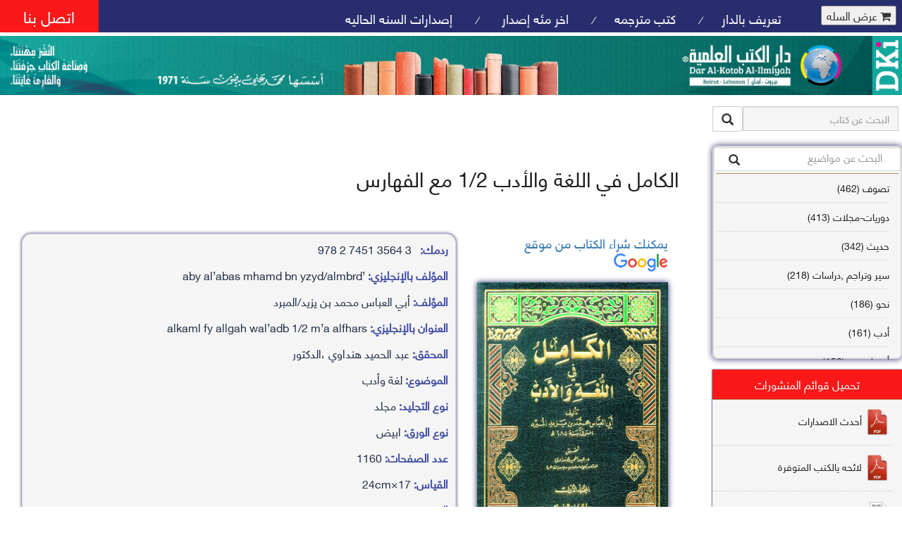

--- FILE ---
content_type: text/html; charset=utf-8
request_url: https://al-ilmiyah.com/details?id=978-2-7451-3564-3
body_size: 258369
content:
<!DOCTYPE html>
<html>
    <head>
        <meta name="google-site-verification" content="IYO_mtTgoCxAjYCawHe0ALCxn1TWE2AYJJtBy_jUw0Y" />
        <TITLE>Dar al Kotob al ilmiyah One of the largest Publishing House in the Arab World دار الكتب العلمية واحدة من أكبر دور النشر في العالم العربي</TITLE>
        <meta content="&lt;%=pagekeywords%>" name="itemKeywords" />
        <meta content="&lt;%=pageAuthor%>" name="itemAuthor" />
        <meta name="description" content="al-ilmiyah.com - One of the largest Publishing House in the Arab World دار الكتب العلمية" />
        <meta name="keywords" content="مكتبة النيل والفرات,جملون,اسلامية,جامعية,لغة عربية,Arabic,books,arabic books,bookstore,Middle east,North Africa,Egypt,Saudi Arabia,Iraq,jamalon,Algeria,Morroco,Lebanon,Islam,Muslim,Gulf,Palestine,Libya,Tunisia,Jordan,United Arab Emirates,Oman,Sudan,Yemen,Syria,Quran,عربي,كتب عربية,الإسلام,مسلمون,مصر,المملكة العربية السعودية,مكتبة" />
        <meta property="og:title" content="دار الكتب العلمية - بيروت - لبنان" />
        <meta property="og:type" content="Publisher" />
        <meta property="og:url" content="http://www.al-ilmiyah.com" />
        <meta property="og:image" content="http://www.al-ilmiyah.com/files/dki.jpg" />
        <meta property="og:site_name" content="Dar al Kotob al Ilmiyah - Beirut - Lebanon" />
        <meta property="fb:admins" content="100000334357195" />
        <meta name="viewport" content="width=device-width, initial-scale=1">
        <meta name="author" content="Ali Nakouzi member of opentech team">
        <meta http-equiv="Content-Type" content="text/html; charset=utf-8" />
        <meta name="keywords" content="" />


        <link rel="stylesheet" href="ap/extension/theme/semantic-ui/semantic.min.css?v=1707201055">
        <link href="https://al-ilmiyah.com/styles/books/theme/css/bootstrap.css" rel="stylesheet" type="text/css" media="all" />
        <link href="https://al-ilmiyah.com/styles/books/theme/css/style.css?v=1.2" rel="stylesheet" type="text/css" media="all" />
        <link href="https://al-ilmiyah.com/styles/books/theme/css/font-awesome.css" rel="stylesheet" type="text/css" media="all" />
        <script src="https://al-ilmiyah.com/styles/books/theme/js/jquery-1.11.1.min.js"></script>
        <script src='https://al-ilmiyah.com/styles/books/theme/js/bootstrap.min.js'></script>
        <script type="text/javascript" src="https://al-ilmiyah.com/styles/books/theme/js/move-top.js"></script>
        <script type="text/javascript" src="https://al-ilmiyah.com/styles/books/theme/js/easing.js"></script>
        <script type="text/javascript" src="https://al-ilmiyah.com/styles/books/theme/js/recaptcha.js"></script>

        <script type="text/javascript">
            var build_spcl_url = 'https://al-ilmiyah.com/';
            jQuery(document).ready(function ($) {
                $(".scroll").click(function (event) {
                    event.preventDefault();
                    $('html,body').animate({scrollTop: $(this.hash).offset().top}, 1000);
                });
            });
        </script>


        <link rel="stylesheet" href="https://al-ilmiyah.com/styles/books/theme/css/flexslider.css" type="text/css" media="screen" property="" />
        <script defer src="https://al-ilmiyah.com/styles/books/theme/js/jquery.flexslider.js"></script>
        <script type="text/javascript">
            $(window).load(function () {
                $('.flexslider').flexslider({
                    animation: "slide",
                    start: function (slider) {
                        $('body').removeClass('loading');
                    }
                });
            });
//            jQuery(document).ready(function ($) {
//                $(window).load(function () {
//                    $(".se-pre-con").fadeOut("slow");
//                    if (sessionStorage.getItem('popState') != 'shown') {
//                        sessionStorage.setItem('popState', 'shown')
//                    } else {
//                        $('.window').remove();
//                    }
//                });
//            });
        </script>

        <!---------------------------- facebook/whatsapp ----------------------------->
        <meta property="og:site_name" content="دار الكتب العلميه"/>
        <meta property="og:title" content="الكامل في اللغة والأدب 1/2 مع الفهارس"/>
        <meta property="og:type" content="website"/>
        <meta property="og:description" content="لغة وأدب"/>
        <meta property="og:image" content="https://al-ilmiyah.com/Covers/front_medium/978-2-7451-3564-3.jpg"/>
        <meta property="og:image:width" content="300"/>
        <meta property="og:image:height" content="300"/>
        <meta property="og:url" content="https://al-ilmiyah.com/Details?id=978-2-7451-3564-3"/>

    </head>
    <!--<div class="se-pre-con"></div>-->

<body>
    <div class="agileits_header">
        <nav class="hidden-lg hidden-md hidden-sm navbar">
            <div class="navbar-header">
                <a  href="https://al-ilmiyah.com/index"><img src="https://al-ilmiyah.com/styles/books/theme/images/logomobile.png" style='width: 100%;float: right;' class="logo-header"></img></a>
                <button type="button" class="nav-mobile navbar-toggle collapsed" data-toggle="collapse" data-target="#navbar-collapse-1">
                    <span class="sr-only">Toggle navigation</span>
                    <span class="icon-bar"></span>
                    <span class="icon-bar"></span>
                    <span class="icon-bar"></span>
                </button>

            </div>
            <div class="collapse navbar-collapse " id="navbar-collapse-1">
                <ul class="nav navbar-nav navbar navbar-right">
                    <li><a href="https://al-ilmiyah.com/about">تعريف بالدار</a></li>
                    <li><a href="trans.php">كتب مترجمه</a></li>
                    <li><a href="https://al-ilmiyah.com/last">اخر مئه إصدار </a></li>
                    <li><a href="https://al-ilmiyah.com/year">إصدارات السنه الحاليه </a></li>
                    <li><a href="https://al-ilmiyah.com/contactus">اتصل بنا</a></li>
                    <li>
                        <form action="" method="post" class="last">
                            <fieldset>
                                <input type="hidden" name="cmd" value="_cart" />
                                <input type="hidden" name="display" value="1" />
                                <button type="submit" id=open_cart name="submit" style='margin: 8px;' class="cart-icon button">
                                    <i class="fa fa-shopping-cart"></i> عرض السله
                                </button>
                            </fieldset>
                        </form>
                    </li>
                </ul>
            </div>
        </nav>
        <div class=" hidden-xs product_list_header">
            <form action="" method="post" class="last">
                <fieldset>
                    <input type="hidden" name="cmd" value="_cart" />
                    <input type="hidden" name="display" value="1" />
                    <button type="submit" name="submit" style='margin: 8px;' class="cart-icon button">
                        <i class="fa fa-shopping-cart"></i> عرض السله
                    </button>
                </fieldset>
            </form>
        </div>


        <div class="hidden-xs w3ls_logo_products_left1">
            <ul class="special_items">
                <li><a href="https://al-ilmiyah.com/about">تعريف بالدار</a><i>/</i></li>
                <li><a href="trans.php">كتب مترجمه</a><i>/</i></li>
                <li><a href="https://al-ilmiyah.com/last">اخر مئه إصدار </a><i>/</i></li>
                <li><a href="https://al-ilmiyah.com/year">إصدارات السنه الحاليه </a></li>

            </ul>
        </div>
        <div class="hidden-xs w3l_header_right1">
            <h2><a href="https://al-ilmiyah.com/contactus">اتصل بنا</a></h2>
        </div>
        <div class="clearfix"> </div>
    </div>
    <div class="hidden-xs logo_products">
        <div  style='width: 100%;'>
            <div class="w3ls_logo_products_left" style='width: 100%;'>
                <a href="https://al-ilmiyah.com/index">
                    <img  style='width:100%;background-repeat: repeat-x;' src='https://al-ilmiyah.com/styles/books/theme/images/logo.png'>
                </a>
            </div>

            <div class="clearfix"> </div>
        </div>
    </div>

    <div class="banner">
        <div class="w3l_banner_nav_left">
            <form action="https://al-ilmiyah.com/filter" method="get" id='search_form'>
                <div class="input-group add-on">
                    <input class="form-control" placeholder="البحث عن كتاب" name="search_book" id="search_book" type="text">
                    <div class="input-group-btn">
                        <button class="btn btn-default" style='padding: 5px 12px;font-size: 17px;' type="submit"><i class="glyphicon glyphicon-search"></i></button>
                    </div>
                </div>
            </form>
            <div class='categ'>
                <nav class="navbar nav_bottom">
                    <div class="inner-addon left-addon">
                        <i class="glyphicon glyphicon-search"></i>
                        <input onkeyup="filter()" placeholder="البحث عن مواضيع"  id="filter_input" type="text" class="form-control" />
                    </div>
                    <div class="FixedHeightContainer subject-cont" id='subject-cont'>
                        <div class="Content">
                            <div  id="bs-megadropdown-tabs">
                                <ul  id='myUL' class="nav navbar-nav nav_1">
                                    <li><a  href='https://al-ilmiyah.com/filter?val=تصوف'>تصوف  (462)</a></li>
                                    <li><a  href='https://al-ilmiyah.com/filter?val=دوريات-مجلات'>دوريات-مجلات  (413)</a></li>
                                    <li><a  href='https://al-ilmiyah.com/filter?val=حديث'>حديث  (342)</a></li>
                                    <li><a  href='https://al-ilmiyah.com/filter?val=سير وتراجم ,دراسات'>سير وتراجم ,دراسات  (218)</a></li>
                                    <li><a  href='https://al-ilmiyah.com/filter?val=نحو'>نحو  (186)</a></li>
                                    <li><a  href='https://al-ilmiyah.com/filter?val=أدب'>أدب  (161)</a></li>
                                    <li><a  href='https://al-ilmiyah.com/filter?val=أصول فقه'>أصول فقه  (158)</a></li>
                                    <li><a  href='https://al-ilmiyah.com/filter?val=عقيدة'>عقيدة  (141)</a></li>
                                    <li><a  href='https://al-ilmiyah.com/filter?val=تاريخ'>تاريخ  (138)</a></li>
                                    <li><a  href='https://al-ilmiyah.com/filter?val=فقه شافعي'>فقه شافعي  (127)</a></li>
                                    <li><a  href='https://al-ilmiyah.com/filter?val=فقه حنفي'>فقه حنفي  (110)</a></li>
                                    <li><a  href='https://al-ilmiyah.com/filter?val=فقه مالكي'>فقه مالكي  (110)</a></li>
                                    <li><a  href='https://al-ilmiyah.com/filter?val=تفسير قرآن'>تفسير قرآن  (106)</a></li>
                                    <li><a  href='https://al-ilmiyah.com/filter?val=علم كلام'>علم كلام  (96)</a></li>
                                    <li><a  href='https://al-ilmiyah.com/filter?val=أخلاق وتصوف'>أخلاق وتصوف  (91)</a></li>
                                    <li><a  href='https://al-ilmiyah.com/filter?val=سير وتراجم'>سير وتراجم  (90)</a></li>
                                    <li><a  href='https://al-ilmiyah.com/filter?val=معاجم لغوية'>معاجم لغوية  (89)</a></li>
                                    <li><a  href='https://al-ilmiyah.com/filter?val=سيرة نبوية وتصوف'>سيرة نبوية وتصوف  (81)</a></li>
                                    <li><a  href='https://al-ilmiyah.com/filter?val=فقه'>فقه  (80)</a></li>
                                    <li><a  href='https://al-ilmiyah.com/filter?val=دراسات إسلامية'>دراسات إسلامية  (75)</a></li>
                                    <li><a  href='https://al-ilmiyah.com/filter?val=شعر'>شعر  (72)</a></li>
                                    <li><a  href='https://al-ilmiyah.com/filter?val=علوم قرآن'>علوم قرآن  (66)</a></li>
                                    <li><a  href='https://al-ilmiyah.com/filter?val=علوم حديث'>علوم حديث  (64)</a></li>
                                    <li><a  href='https://al-ilmiyah.com/filter?val=قصص للأطفال'>قصص للأطفال  (63)</a></li>
                                    <li><a  href='https://al-ilmiyah.com/filter?val=روايات'>روايات  (63)</a></li>
                                    <li><a  href='https://al-ilmiyah.com/filter?val=فقه عام وأحكام فقهية'>فقه عام وأحكام فقهية  (62)</a></li>
                                    <li><a  href='https://al-ilmiyah.com/filter?val=قراءات'>قراءات  (61)</a></li>
                                    <li><a  href='https://al-ilmiyah.com/filter?val=بلاغة'>بلاغة  (58)</a></li>
                                    <li><a  href='https://al-ilmiyah.com/filter?val=لغة'>لغة  (56)</a></li>
                                    <li><a  href='https://al-ilmiyah.com/filter?val=علوم الحديث'>علوم الحديث  (55)</a></li>
                                    <li><a  href='https://al-ilmiyah.com/filter?val=سير وتراجم وحديث'>سير وتراجم وحديث  (52)</a></li>
                                    <li><a  href='https://al-ilmiyah.com/filter?val=حديث وأخلاق'>حديث وأخلاق  (51)</a></li>
                                    <li><a  href='https://al-ilmiyah.com/filter?val=دراسات فقهية'>دراسات فقهية  (45)</a></li>
                                    <li><a  href='https://al-ilmiyah.com/filter?val=أدعية وأذكار وتصوف'>أدعية وأذكار وتصوف  (40)</a></li>
                                    <li><a  href='https://al-ilmiyah.com/filter?val=أحكام فقهية'>أحكام فقهية  (35)</a></li>
                                    <li><a  href='https://al-ilmiyah.com/filter?val=حديث وسير وتراجم'>حديث وسير وتراجم  (35)</a></li>
                                    <li><a  href='https://al-ilmiyah.com/filter?val=طب وطب أعشاب'>طب وطب أعشاب  (34)</a></li>
                                    <li><a  href='https://al-ilmiyah.com/filter?val=شرح حديث'>شرح حديث  (34)</a></li>
                                    <li><a  href='https://al-ilmiyah.com/filter?val=فهارس'>فهارس  (33)</a></li>
                                    <li><a  href='https://al-ilmiyah.com/filter?val=تعليم لغات'>تعليم لغات  (33)</a></li>
                                    <li><a  href='https://al-ilmiyah.com/filter?val=تاريخ وسير وتراجم'>تاريخ وسير وتراجم  (33)</a></li>
                                    <li><a  href='https://al-ilmiyah.com/filter?val=تصوف وصلوات محمدية'>تصوف وصلوات محمدية  (33)</a></li>
                                    <li><a  href='https://al-ilmiyah.com/filter?val=تصوف وسير وتراجم'>تصوف وسير وتراجم  (32)</a></li>
                                    <li><a  href='https://al-ilmiyah.com/filter?val=علوم القرآن'>علوم القرآن  (31)</a></li>
                                    <li><a  href='https://al-ilmiyah.com/filter?val=سياسة شرعية'>سياسة شرعية  (31)</a></li>
                                    <li><a  href='https://al-ilmiyah.com/filter?val=سير وتراجم وتاريخ'>سير وتراجم وتاريخ  (31)</a></li>
                                    <li><a  href='https://al-ilmiyah.com/filter?val=سير وتراجم وتصوف'>سير وتراجم وتصوف  (31)</a></li>
                                    <li><a  href='https://al-ilmiyah.com/filter?val=فقه حنبلي'>فقه حنبلي  (30)</a></li>
                                    <li><a  href='https://al-ilmiyah.com/filter?val=فقه مقارن'>فقه مقارن  (29)</a></li>
                                    <li><a  href='https://al-ilmiyah.com/filter?val=موسوعات لغوية'>موسوعات لغوية  (29)</a></li>
                                    <li><a  href='https://al-ilmiyah.com/filter?val=فقه عام'>فقه عام  (28)</a></li>
                                    <li><a  href='https://al-ilmiyah.com/filter?val=إسلاميات'>إسلاميات  (28)</a></li>
                                    <li><a  href='https://al-ilmiyah.com/filter?val=علم نفس'>علم نفس  (28)</a></li>
                                    <li><a  href='https://al-ilmiyah.com/filter?val=طب وصحة عامة'>طب وصحة عامة  (27)</a></li>
                                    <li><a  href='https://al-ilmiyah.com/filter?val=تراجم'>تراجم  (26)</a></li>
                                    <li><a  href='https://al-ilmiyah.com/filter?val=علم الكلام'>علم الكلام  (26)</a></li>
                                    <li><a  href='https://al-ilmiyah.com/filter?val=دراسات لغوية'>دراسات لغوية  (26)</a></li>
                                    <li><a  href='https://al-ilmiyah.com/filter?val=دراسات قرآنية'>دراسات قرآنية  (25)</a></li>
                                    <li><a  href='https://al-ilmiyah.com/filter?val=حديث وأحكام فقهية'>حديث وأحكام فقهية  (24)</a></li>
                                    <li><a  href='https://al-ilmiyah.com/filter?val=حديث وعقيدة'>حديث وعقيدة  (24)</a></li>
                                    <li><a  href='https://al-ilmiyah.com/filter?val=تفسير قرآن وتصوف'>تفسير قرآن وتصوف  (23)</a></li>
                                    <li><a  href='https://al-ilmiyah.com/filter?val=دراسات شعرية'>دراسات شعرية  (23)</a></li>
                                    <li><a  href='https://al-ilmiyah.com/filter?val=زهد ورقائق'>زهد ورقائق  (23)</a></li>
                                    <li><a  href='https://al-ilmiyah.com/filter?val=دراسات تاريخية'>دراسات تاريخية  (23)</a></li>
                                    <li><a  href='https://al-ilmiyah.com/filter?val=سيرة نبوية'>سيرة نبوية  (22)</a></li>
                                    <li><a  href='https://al-ilmiyah.com/filter?val=قرآن كريم'>قرآن كريم  (22)</a></li>
                                    <li><a  href='https://al-ilmiyah.com/filter?val=مواعظ - تصوف'>مواعظ - تصوف  (21)</a></li>
                                    <li><a  href='https://al-ilmiyah.com/filter?val=تربية وتعليم'>تربية وتعليم  (20)</a></li>
                                    <li><a  href='https://al-ilmiyah.com/filter?val=فلسفة'>فلسفة  (19)</a></li>
                                    <li><a  href='https://al-ilmiyah.com/filter?val=علم كلام وعقيدة'>علم كلام وعقيدة  (19)</a></li>
                                    <li><a  href='https://al-ilmiyah.com/filter?val=دراسات نحوية'>دراسات نحوية  (18)</a></li>
                                    <li><a  href='https://al-ilmiyah.com/filter?val=شمائل محمدية - تصوف'>شمائل محمدية - تصوف  (18)</a></li>
                                    <li><a  href='https://al-ilmiyah.com/filter?val=تفسير أحلام'>تفسير أحلام  (18)</a></li>
                                    <li><a  href='https://al-ilmiyah.com/filter?val=مواعظ'>مواعظ  (18)</a></li>
                                    <li><a  href='https://al-ilmiyah.com/filter?val=نقد أدبي'>نقد أدبي  (17)</a></li>
                                    <li><a  href='https://al-ilmiyah.com/filter?val=علم الخط وفن الزخارف'>علم الخط وفن الزخارف  (17)</a></li>
                                    <li><a  href='https://al-ilmiyah.com/filter?val=دراسات أدبية'>دراسات أدبية  (17)</a></li>
                                    <li><a  href='https://al-ilmiyah.com/filter?val=دراسات - فقه'>دراسات - فقه  (17)</a></li>
                                    <li><a  href='https://al-ilmiyah.com/filter?val=تفسير قرآن وحديث'>تفسير قرآن وحديث  (16)</a></li>
                                    <li><a  href='https://al-ilmiyah.com/filter?val=علم المنطق'>علم المنطق  (16)</a></li>
                                    <li><a  href='https://al-ilmiyah.com/filter?val=شعر وتصوف'>شعر وتصوف  (16)</a></li>
                                    <li><a  href='https://al-ilmiyah.com/filter?val=علم الصرف'>علم الصرف  (15)</a></li>
                                    <li><a  href='https://al-ilmiyah.com/filter?val=فقه عام وقانون'>فقه عام وقانون  (15)</a></li>
                                    <li><a  href='https://al-ilmiyah.com/filter?val=دراسات قانونية'>دراسات قانونية  (14)</a></li>
                                    <li><a  href='https://al-ilmiyah.com/filter?val=تنمية إدارية'>تنمية إدارية  (14)</a></li>
                                    <li><a  href='https://al-ilmiyah.com/filter?val=شمائل نبوية - تصوف'>شمائل نبوية - تصوف  (14)</a></li>
                                    <li><a  href='https://al-ilmiyah.com/filter?val=شروح - حديث'>شروح - حديث  (14)</a></li>
                                    <li><a  href='https://al-ilmiyah.com/filter?val=أدعية وأذكار'>أدعية وأذكار  (14)</a></li>
                                    <li><a  href='https://al-ilmiyah.com/filter?val=تصوف وأخلاق'>تصوف وأخلاق  (14)</a></li>
                                    <li><a  href='https://al-ilmiyah.com/filter?val=فقه حنفي وأحكام فقهية'>فقه حنفي وأحكام فقهية  (14)</a></li>
                                    <li><a  href='https://al-ilmiyah.com/filter?val=منطق'>منطق  (14)</a></li>
                                    <li><a  href='https://al-ilmiyah.com/filter?val=دراسات - عقيدة'>دراسات - عقيدة  (14)</a></li>
                                    <li><a  href='https://al-ilmiyah.com/filter?val=دراسات عامة'>دراسات عامة  (13)</a></li>
                                    <li><a  href='https://al-ilmiyah.com/filter?val=شروح حديث'>شروح حديث  (13)</a></li>
                                    <li><a  href='https://al-ilmiyah.com/filter?val=أدب وشعر'>أدب وشعر  (13)</a></li>
                                    <li><a  href='https://al-ilmiyah.com/filter?val=دراسات - نحو'>دراسات - نحو  (13)</a></li>
                                    <li><a  href='https://al-ilmiyah.com/filter?val=أدعية وأذكار وحديث'>أدعية وأذكار وحديث  (12)</a></li>
                                    <li><a  href='https://al-ilmiyah.com/filter?val=معاجم متخصصة'>معاجم متخصصة  (12)</a></li>
                                    <li><a  href='https://al-ilmiyah.com/filter?val=تفسير قرآن وعلم كلام'>تفسير قرآن وعلم كلام  (12)</a></li>
                                    <li><a  href='https://al-ilmiyah.com/filter?val=دراسات - أصول فقه'>دراسات - أصول فقه  (12)</a></li>
                                    <li><a  href='https://al-ilmiyah.com/filter?val=تصوف ومدائح نبوية'>تصوف ومدائح نبوية  (12)</a></li>
                                    <li><a  href='https://al-ilmiyah.com/filter?val=فقه شافعي وأحكام فقهية'>فقه شافعي وأحكام فقهية  (12)</a></li>
                                    <li><a  href='https://al-ilmiyah.com/filter?val=تصوف وأدعية'>تصوف وأدعية  (12)</a></li>
                                    <li><a  href='https://al-ilmiyah.com/filter?val=طب نبوي'>طب نبوي  (12)</a></li>
                                    <li><a  href='https://al-ilmiyah.com/filter?val=تاريخ وأدب'>تاريخ وأدب  (12)</a></li>
                                    <li><a  href='https://al-ilmiyah.com/filter?val=علم التجويد'>علم التجويد  (12)</a></li>
                                    <li><a  href='https://al-ilmiyah.com/filter?val=دراسات أصولية'>دراسات أصولية  (12)</a></li>
                                    <li><a  href='https://al-ilmiyah.com/filter?val=تراجم وتصوف'>تراجم وتصوف  (12)</a></li>
                                    <li><a  href='https://al-ilmiyah.com/filter?val=عقيدة وعلم كلام'>عقيدة وعلم كلام  (11)</a></li>
                                    <li><a  href='https://al-ilmiyah.com/filter?val=أدعية وأذكار وحديث وتصوف'>أدعية وأذكار وحديث وتصوف  (11)</a></li>
                                    <li><a  href='https://al-ilmiyah.com/filter?val=علم القراءات'>علم القراءات  (11)</a></li>
                                    <li><a  href='https://al-ilmiyah.com/filter?val=إرشاد مهني'>إرشاد مهني  (11)</a></li>
                                    <li><a  href='https://al-ilmiyah.com/filter?val=رحلات'>رحلات  (11)</a></li>
                                    <li><a  href='https://al-ilmiyah.com/filter?val=دراسات حديثية'>دراسات حديثية  (11)</a></li>
                                    <li><a  href='https://al-ilmiyah.com/filter?val=علم كلام وتصوف'>علم كلام وتصوف  (11)</a></li>
                                    <li><a  href='https://al-ilmiyah.com/filter?val=عقيدة وحديث'>عقيدة وحديث  (10)</a></li>
                                    <li><a  href='https://al-ilmiyah.com/filter?val=علم العروض'>علم العروض  (10)</a></li>
                                    <li><a  href='https://al-ilmiyah.com/filter?val=نحو وصرف'>نحو وصرف  (10)</a></li>
                                    <li><a  href='https://al-ilmiyah.com/filter?val=معارف عامة'>معارف عامة  (10)</a></li>
                                    <li><a  href='https://al-ilmiyah.com/filter?val=تجويد قرآن'>تجويد قرآن  (10)</a></li>
                                    <li><a  href='https://al-ilmiyah.com/filter?val=دراسات صوفية'>دراسات صوفية  (10)</a></li>
                                    <li><a  href='https://al-ilmiyah.com/filter?val=حديث وعلوم حديث'>حديث وعلوم حديث  (10)</a></li>
                                    <li><a  href='https://al-ilmiyah.com/filter?val=تصوف وعلم كلام'>تصوف وعلم كلام  (10)</a></li>
                                    <li><a  href='https://al-ilmiyah.com/filter?val=فقه مقارن وحديث'>فقه مقارن وحديث  (10)</a></li>
                                    <li><a  href='https://al-ilmiyah.com/filter?val=دراسات - تصوف'>دراسات - تصوف  (10)</a></li>
                                    <li><a  href='https://al-ilmiyah.com/filter?val=معاجم'>معاجم  (10)</a></li>
                                    <li><a  href='https://al-ilmiyah.com/filter?val=دراسات - لغة'>دراسات - لغة  (10)</a></li>
                                    <li><a  href='https://al-ilmiyah.com/filter?val=حديث وفقه مقارن'>حديث وفقه مقارن  (10)</a></li>
                                    <li><a  href='https://al-ilmiyah.com/filter?val=نحو ولغة'>نحو ولغة  (9)</a></li>
                                    <li><a  href='https://al-ilmiyah.com/filter?val=أشراط الساعة وعقيدة وتصوف'>أشراط الساعة وعقيدة وتصوف  (9)</a></li>
                                    <li><a  href='https://al-ilmiyah.com/filter?val=عبادات وآداب'>عبادات وآداب  (9)</a></li>
                                    <li><a  href='https://al-ilmiyah.com/filter?val=جغرافيا'>جغرافيا  (9)</a></li>
                                    <li><a  href='https://al-ilmiyah.com/filter?val=توحيد وتصوف'>توحيد وتصوف  (9)</a></li>
                                    <li><a  href='https://al-ilmiyah.com/filter?val=علوم القرآن وأحكام فقهية'>علوم القرآن وأحكام فقهية  (9)</a></li>
                                    <li><a  href='https://al-ilmiyah.com/filter?val=حديث وتصوف'>حديث وتصوف  (9)</a></li>
                                    <li><a  href='https://al-ilmiyah.com/filter?val=آداب إسلامية'>آداب إسلامية  (9)</a></li>
                                    <li><a  href='https://al-ilmiyah.com/filter?val=سير وتراجم وفقه عام'>سير وتراجم وفقه عام  (9)</a></li>
                                    <li><a  href='https://al-ilmiyah.com/filter?val=دراسات علمية'>دراسات علمية  (9)</a></li>
                                    <li><a  href='https://al-ilmiyah.com/filter?val=صرف'>صرف  (9)</a></li>
                                    <li><a  href='https://al-ilmiyah.com/filter?val=علم البلاغة'>علم البلاغة  (9)</a></li>
                                    <li><a  href='https://al-ilmiyah.com/filter?val=قانون'>قانون  (9)</a></li>
                                    <li><a  href='https://al-ilmiyah.com/filter?val=مدائح نبوية - تصوف'>مدائح نبوية - تصوف  (9)</a></li>
                                    <li><a  href='https://al-ilmiyah.com/filter?val=قراءات قرآنية'>قراءات قرآنية  (9)</a></li>
                                    <li><a  href='https://al-ilmiyah.com/filter?val=خطابة'>خطابة  (8)</a></li>
                                    <li><a  href='https://al-ilmiyah.com/filter?val=فقه حنبلي وأحكام فقهية'>فقه حنبلي وأحكام فقهية  (8)</a></li>
                                    <li><a  href='https://al-ilmiyah.com/filter?val=تراجم وطبقات'>تراجم وطبقات  (8)</a></li>
                                    <li><a  href='https://al-ilmiyah.com/filter?val=أشراط الساعة'>أشراط الساعة  (8)</a></li>
                                    <li><a  href='https://al-ilmiyah.com/filter?val=سير'>سير  (8)</a></li>
                                    <li><a  href='https://al-ilmiyah.com/filter?val=دراسات معجمية'>دراسات معجمية  (8)</a></li>
                                    <li><a  href='https://al-ilmiyah.com/filter?val=تربية رياضية'>تربية رياضية  (8)</a></li>
                                    <li><a  href='https://al-ilmiyah.com/filter?val=تاريخ وحديث'>تاريخ وحديث  (8)</a></li>
                                    <li><a  href='https://al-ilmiyah.com/filter?val=أدب وأخلاق'>أدب وأخلاق  (8)</a></li>
                                    <li><a  href='https://al-ilmiyah.com/filter?val=فقه - دراسات'>فقه - دراسات  (8)</a></li>
                                    <li><a  href='https://al-ilmiyah.com/filter?val=حديث وفقه مالكي'>حديث وفقه مالكي  (8)</a></li>
                                    <li><a  href='https://al-ilmiyah.com/filter?val=حديث نبوي'>حديث نبوي  (8)</a></li>
                                    <li><a  href='https://al-ilmiyah.com/filter?val=تاريخ وأخبار الأنبياء'>تاريخ وأخبار الأنبياء  (8)</a></li>
                                    <li><a  href='https://al-ilmiyah.com/filter?val=دراسات - أدب'>دراسات - أدب  (8)</a></li>
                                    <li><a  href='https://al-ilmiyah.com/filter?val=أحكام فقهية وقانون'>أحكام فقهية وقانون  (8)</a></li>
                                    <li><a  href='https://al-ilmiyah.com/filter?val=علوم القرآن - دراسات'>علوم القرآن - دراسات  (8)</a></li>
                                    <li><a  href='https://al-ilmiyah.com/filter?val=تفسير قرآن وأحكام فقهية'>تفسير قرآن وأحكام فقهية  (8)</a></li>
                                    <li><a  href='https://al-ilmiyah.com/filter?val=أدب وسير وتراجم'>أدب وسير وتراجم  (8)</a></li>
                                    <li><a  href='https://al-ilmiyah.com/filter?val=عقيدة وأخلاق'>عقيدة وأخلاق  (8)</a></li>
                                    <li><a  href='https://al-ilmiyah.com/filter?val=أدب وتاريخ'>أدب وتاريخ  (8)</a></li>
                                    <li><a  href='https://al-ilmiyah.com/filter?val=قصص أنبياء'>قصص أنبياء  (8)</a></li>
                                    <li><a  href='https://al-ilmiyah.com/filter?val=تربية إسلامية'>تربية إسلامية  (8)</a></li>
                                    <li><a  href='https://al-ilmiyah.com/filter?val=دراسات - شعر'>دراسات - شعر  (8)</a></li>
                                    <li><a  href='https://al-ilmiyah.com/filter?val=طب أعشاب'>طب أعشاب  (8)</a></li>
                                    <li><a  href='https://al-ilmiyah.com/filter?val=تصوف وحديث'>تصوف وحديث  (8)</a></li>
                                    <li><a  href='https://al-ilmiyah.com/filter?val=أخلاق وآداب إسلامية وتصوف'>أخلاق وآداب إسلامية وتصوف  (7)</a></li>
                                    <li><a  href='https://al-ilmiyah.com/filter?val=حديث وفقه عام'>حديث وفقه عام  (7)</a></li>
                                    <li><a  href='https://al-ilmiyah.com/filter?val=معاجم - لغة'>معاجم - لغة  (7)</a></li>
                                    <li><a  href='https://al-ilmiyah.com/filter?val=فقه مالكي وأحكام فقهية'>فقه مالكي وأحكام فقهية  (7)</a></li>
                                    <li><a  href='https://al-ilmiyah.com/filter?val=سياسة شرعية وفقه شافعي'>سياسة شرعية وفقه شافعي  (7)</a></li>
                                    <li><a  href='https://al-ilmiyah.com/filter?val=سير وتراجم وسياسة شرعية'>سير وتراجم وسياسة شرعية  (7)</a></li>
                                    <li><a  href='https://al-ilmiyah.com/filter?val=فقه عام وسياسة شرعية'>فقه عام وسياسة شرعية  (7)</a></li>
                                    <li><a  href='https://al-ilmiyah.com/filter?val=تراجم - تاريخ'>تراجم - تاريخ  (7)</a></li>
                                    <li><a  href='https://al-ilmiyah.com/filter?val=تفسير قرآن وأخبار الأنبياء'>تفسير قرآن وأخبار الأنبياء  (7)</a></li>
                                    <li><a  href='https://al-ilmiyah.com/filter?val=موضوعات منوعة'>موضوعات منوعة  (7)</a></li>
                                    <li><a  href='https://al-ilmiyah.com/filter?val=تربية بدنية'>تربية بدنية  (7)</a></li>
                                    <li><a  href='https://al-ilmiyah.com/filter?val=حديث وتاريخ'>حديث وتاريخ  (7)</a></li>
                                    <li><a  href='https://al-ilmiyah.com/filter?val=دراسات تربوية'>دراسات تربوية  (7)</a></li>
                                    <li><a  href='https://al-ilmiyah.com/filter?val=حديث وأخلاق وتصوف'>حديث وأخلاق وتصوف  (7)</a></li>
                                    <li><a  href='https://al-ilmiyah.com/filter?val=فقه ومعاشرة زوجية'>فقه ومعاشرة زوجية  (7)</a></li>
                                    <li><a  href='https://al-ilmiyah.com/filter?val=حديث وفقه حنبلي'>حديث وفقه حنبلي  (7)</a></li>
                                    <li><a  href='https://al-ilmiyah.com/filter?val=شمائل نبوية وتصوف'>شمائل نبوية وتصوف  (7)</a></li>
                                    <li><a  href='https://al-ilmiyah.com/filter?val=علوم خفية'>علوم خفية  (7)</a></li>
                                    <li><a  href='https://al-ilmiyah.com/filter?val=علوم القرآن وحديث'>علوم القرآن وحديث  (7)</a></li>
                                    <li><a  href='https://al-ilmiyah.com/filter?val=أدعية وأوراد وتصوف'>أدعية وأوراد وتصوف  (7)</a></li>
                                    <li><a  href='https://al-ilmiyah.com/filter?val=تصوف وشعر'>تصوف وشعر  (7)</a></li>
                                    <li><a  href='https://al-ilmiyah.com/filter?val=فقه وتصوف'>فقه وتصوف  (7)</a></li>
                                    <li><a  href='https://al-ilmiyah.com/filter?val=نقد أدبي وشعر'>نقد أدبي وشعر  (6)</a></li>
                                    <li><a  href='https://al-ilmiyah.com/filter?val=توحيد'>توحيد  (6)</a></li>
                                    <li><a  href='https://al-ilmiyah.com/filter?val=دواوين شعر'>دواوين شعر  (6)</a></li>
                                    <li><a  href='https://al-ilmiyah.com/filter?val=أنساب'>أنساب  (6)</a></li>
                                    <li><a  href='https://al-ilmiyah.com/filter?val=علوم خفية وطب نبوي'>علوم خفية وطب نبوي  (6)</a></li>
                                    <li><a  href='https://al-ilmiyah.com/filter?val=دراسات - حديث'>دراسات - حديث  (6)</a></li>
                                    <li><a  href='https://al-ilmiyah.com/filter?val=دراسات - فقه مقارن'>دراسات - فقه مقارن  (6)</a></li>
                                    <li><a  href='https://al-ilmiyah.com/filter?val=تاريخ وسياسة شرعية'>تاريخ وسياسة شرعية  (6)</a></li>
                                    <li><a  href='https://al-ilmiyah.com/filter?val=لغة - دراسات'>لغة - دراسات  (6)</a></li>
                                    <li><a  href='https://al-ilmiyah.com/filter?val=فقه نبوي'>فقه نبوي  (6)</a></li>
                                    <li><a  href='https://al-ilmiyah.com/filter?val=شمائل نبوية وصلوات محمدية-تصوف'>شمائل نبوية وصلوات محمدية-تصوف  (6)</a></li>
                                    <li><a  href='https://al-ilmiyah.com/filter?val=سير وتراجم وشعر'>سير وتراجم وشعر  (6)</a></li>
                                    <li><a  href='https://al-ilmiyah.com/filter?val=جغرافيا وتاريخ'>جغرافيا وتاريخ  (6)</a></li>
                                    <li><a  href='https://al-ilmiyah.com/filter?val=علم الأصوات'>علم الأصوات  (6)</a></li>
                                    <li><a  href='https://al-ilmiyah.com/filter?val=عقيدة - دراسات'>عقيدة - دراسات  (6)</a></li>
                                    <li><a  href='https://al-ilmiyah.com/filter?val=سيرة ذاتية'>سيرة ذاتية  (6)</a></li>
                                    <li><a  href='https://al-ilmiyah.com/filter?val=دراسات - تاريخ'>دراسات - تاريخ  (6)</a></li>
                                    <li><a  href='https://al-ilmiyah.com/filter?val=لغة ونحو'>لغة ونحو  (6)</a></li>
                                    <li><a  href='https://al-ilmiyah.com/filter?val=تراجم - تصوف'>تراجم - تصوف  (6)</a></li>
                                    <li><a  href='https://al-ilmiyah.com/filter?val=علم كلام وتاريخ'>علم كلام وتاريخ  (6)</a></li>
                                    <li><a  href='https://al-ilmiyah.com/filter?val=غريب حديث وحديث'>غريب حديث وحديث  (5)</a></li>
                                    <li><a  href='https://al-ilmiyah.com/filter?val=شعر - دراسات'>شعر - دراسات  (5)</a></li>
                                    <li><a  href='https://al-ilmiyah.com/filter?val=شروح - منظومات'>شروح - منظومات  (5)</a></li>
                                    <li><a  href='https://al-ilmiyah.com/filter?val=دراسات - فقه مالكي'>دراسات - فقه مالكي  (5)</a></li>
                                    <li><a  href='https://al-ilmiyah.com/filter?val=سير وتراجم وأخلاق'>سير وتراجم وأخلاق  (5)</a></li>
                                    <li><a  href='https://al-ilmiyah.com/filter?val=تربية وتعليم - عقيدة'>تربية وتعليم - عقيدة  (5)</a></li>
                                    <li><a  href='https://al-ilmiyah.com/filter?val=شروح - شعر'>شروح - شعر  (5)</a></li>
                                    <li><a  href='https://al-ilmiyah.com/filter?val=فلسفة إسلامية'>فلسفة إسلامية  (5)</a></li>
                                    <li><a  href='https://al-ilmiyah.com/filter?val=تاريخ وحضارة'>تاريخ وحضارة  (5)</a></li>
                                    <li><a  href='https://al-ilmiyah.com/filter?val=أخلاق'>أخلاق  (5)</a></li>
                                    <li><a  href='https://al-ilmiyah.com/filter?val=دراسات - علم البلاغة'>دراسات - علم البلاغة  (5)</a></li>
                                    <li><a  href='https://al-ilmiyah.com/filter?val=أدب وإنشاء'>أدب وإنشاء  (5)</a></li>
                                    <li><a  href='https://al-ilmiyah.com/filter?val=سير وتراجم وأدب'>سير وتراجم وأدب  (5)</a></li>
                                    <li><a  href='https://al-ilmiyah.com/filter?val=مقارنة الأديان'>مقارنة الأديان  (5)</a></li>
                                    <li><a  href='https://al-ilmiyah.com/filter?val=مناقب - تصوف'>مناقب - تصوف  (5)</a></li>
                                    <li><a  href='https://al-ilmiyah.com/filter?val=تاريخ وسيرة نبوية'>تاريخ وسيرة نبوية  (5)</a></li>
                                    <li><a  href='https://al-ilmiyah.com/filter?val=أصول فقه شافعي'>أصول فقه شافعي  (5)</a></li>
                                    <li><a  href='https://al-ilmiyah.com/filter?val=أدب وحديث'>أدب وحديث  (5)</a></li>
                                    <li><a  href='https://al-ilmiyah.com/filter?val=لغة ومعاجم لغوية'>لغة ومعاجم لغوية  (5)</a></li>
                                    <li><a  href='https://al-ilmiyah.com/filter?val=سياسة شرعية وأحكام فقهية'>سياسة شرعية وأحكام فقهية  (5)</a></li>
                                    <li><a  href='https://al-ilmiyah.com/filter?val=قواعد لغة عربية'>قواعد لغة عربية  (5)</a></li>
                                    <li><a  href='https://al-ilmiyah.com/filter?val=دراسات - قرآن'>دراسات - قرآن  (5)</a></li>
                                    <li><a  href='https://al-ilmiyah.com/filter?val=حديث - شروح'>حديث - شروح  (5)</a></li>
                                    <li><a  href='https://al-ilmiyah.com/filter?val=أصول فقه حنفي'>أصول فقه حنفي  (5)</a></li>
                                    <li><a  href='https://al-ilmiyah.com/filter?val=شروح - منظومات - نحو'>شروح - منظومات - نحو  (5)</a></li>
                                    <li><a  href='https://al-ilmiyah.com/filter?val=تاريخ وتراجم'>تاريخ وتراجم  (5)</a></li>
                                    <li><a  href='https://al-ilmiyah.com/filter?val=فقه مقارن وأحكام فقهية'>فقه مقارن وأحكام فقهية  (5)</a></li>
                                    <li><a  href='https://al-ilmiyah.com/filter?val=تصوف وعقيدة'>تصوف وعقيدة  (5)</a></li>
                                    <li><a  href='https://al-ilmiyah.com/filter?val=تاريخ - تراجم'>تاريخ - تراجم  (5)</a></li>
                                    <li><a  href='https://al-ilmiyah.com/filter?val=معاجم - تصوف'>معاجم - تصوف  (5)</a></li>
                                    <li><a  href='https://al-ilmiyah.com/filter?val=تصوف وأدب'>تصوف وأدب  (5)</a></li>
                                    <li><a  href='https://al-ilmiyah.com/filter?val=أخلاق وآداب إسلامية'>أخلاق وآداب إسلامية  (5)</a></li>
                                    <li><a  href='https://al-ilmiyah.com/filter?val=شمائل نبوية'>شمائل نبوية  (5)</a></li>
                                    <li><a  href='https://al-ilmiyah.com/filter?val=مناقب'>مناقب  (4)</a></li>
                                    <li><a  href='https://al-ilmiyah.com/filter?val=سلوك - آداب وتصوف'>سلوك - آداب وتصوف  (4)</a></li>
                                    <li><a  href='https://al-ilmiyah.com/filter?val=أخلاق وآداب'>أخلاق وآداب  (4)</a></li>
                                    <li><a  href='https://al-ilmiyah.com/filter?val=فضائل'>فضائل  (4)</a></li>
                                    <li><a  href='https://al-ilmiyah.com/filter?val=أخبار ونوادر'>أخبار ونوادر  (4)</a></li>
                                    <li><a  href='https://al-ilmiyah.com/filter?val='>  (4)</a></li>
                                    <li><a  href='https://al-ilmiyah.com/filter?val=نحو - دراسات'>نحو - دراسات  (4)</a></li>
                                    <li><a  href='https://al-ilmiyah.com/filter?val=دراسات - تاريخ - فقه'>دراسات - تاريخ - فقه  (4)</a></li>
                                    <li><a  href='https://al-ilmiyah.com/filter?val=أصول فقه وأحكام فقهية'>أصول فقه وأحكام فقهية  (4)</a></li>
                                    <li><a  href='https://al-ilmiyah.com/filter?val=فقه لغة'>فقه لغة  (4)</a></li>
                                    <li><a  href='https://al-ilmiyah.com/filter?val=تصوف وتراجم'>تصوف وتراجم  (4)</a></li>
                                    <li><a  href='https://al-ilmiyah.com/filter?val=أدعية وأوراد'>أدعية وأوراد  (4)</a></li>
                                    <li><a  href='https://al-ilmiyah.com/filter?val=أنساب وتاريخ'>أنساب وتاريخ  (4)</a></li>
                                    <li><a  href='https://al-ilmiyah.com/filter?val=سيرة نبوية وحديث'>سيرة نبوية وحديث  (4)</a></li>
                                    <li><a  href='https://al-ilmiyah.com/filter?val=تفسير قرآن وغريب قرآن'>تفسير قرآن وغريب قرآن  (4)</a></li>
                                    <li><a  href='https://al-ilmiyah.com/filter?val=عروض وقوافي'>عروض وقوافي  (4)</a></li>
                                    <li><a  href='https://al-ilmiyah.com/filter?val=أصول الفقه'>أصول الفقه  (4)</a></li>
                                    <li><a  href='https://al-ilmiyah.com/filter?val=أحكام فقهية وحديث'>أحكام فقهية وحديث  (4)</a></li>
                                    <li><a  href='https://al-ilmiyah.com/filter?val=علم العروض - منظومات - شروح'>علم العروض - منظومات - شروح  (4)</a></li>
                                    <li><a  href='https://al-ilmiyah.com/filter?val=حديث وسياسة شرعية'>حديث وسياسة شرعية  (4)</a></li>
                                    <li><a  href='https://al-ilmiyah.com/filter?val=علوم القرآن وبلاغة'>علوم القرآن وبلاغة  (4)</a></li>
                                    <li><a  href='https://al-ilmiyah.com/filter?val=روحانيات'>روحانيات  (4)</a></li>
                                    <li><a  href='https://al-ilmiyah.com/filter?val=علم الفلسفة'>علم الفلسفة  (4)</a></li>
                                    <li><a  href='https://al-ilmiyah.com/filter?val=أوراد وأذكار وتصوف'>أوراد وأذكار وتصوف  (4)</a></li>
                                    <li><a  href='https://al-ilmiyah.com/filter?val=تاريخ وفقه عام'>تاريخ وفقه عام  (4)</a></li>
                                    <li><a  href='https://al-ilmiyah.com/filter?val=أصول فقه - دراسات'>أصول فقه - دراسات  (4)</a></li>
                                    <li><a  href='https://al-ilmiyah.com/filter?val=لغة ونحو وصرف'>لغة ونحو وصرف  (4)</a></li>
                                    <li><a  href='https://al-ilmiyah.com/filter?val=سير وتراجم وعلم كلام'>سير وتراجم وعلم كلام  (4)</a></li>
                                    <li><a  href='https://al-ilmiyah.com/filter?val=مناقب نبوية - تصوف'>مناقب نبوية - تصوف  (4)</a></li>
                                    <li><a  href='https://al-ilmiyah.com/filter?val=فلك وميقات'>فلك وميقات  (4)</a></li>
                                    <li><a  href='https://al-ilmiyah.com/filter?val=دراسات إجتماعية'>دراسات إجتماعية  (4)</a></li>
                                    <li><a  href='https://al-ilmiyah.com/filter?val=علم الطب'>علم الطب  (4)</a></li>
                                    <li><a  href='https://al-ilmiyah.com/filter?val=تصوف وتاريخ'>تصوف وتاريخ  (4)</a></li>
                                    <li><a  href='https://al-ilmiyah.com/filter?val=قواعد الفقه'>قواعد الفقه  (4)</a></li>
                                    <li><a  href='https://al-ilmiyah.com/filter?val=دراسات - علوم الحديث'>دراسات - علوم الحديث  (4)</a></li>
                                    <li><a  href='https://al-ilmiyah.com/filter?val=تاريخ وعلم كلام'>تاريخ وعلم كلام  (4)</a></li>
                                    <li><a  href='https://al-ilmiyah.com/filter?val=علم البيئة'>علم البيئة  (4)</a></li>
                                    <li><a  href='https://al-ilmiyah.com/filter?val=علم الفلك'>علم الفلك  (4)</a></li>
                                    <li><a  href='https://al-ilmiyah.com/filter?val=معاجم وفقه عام'>معاجم وفقه عام  (4)</a></li>
                                    <li><a  href='https://al-ilmiyah.com/filter?val=شمائل نبوية وحديث - تصوف'>شمائل نبوية وحديث - تصوف  (4)</a></li>
                                    <li><a  href='https://al-ilmiyah.com/filter?val=تصوف - دراسات'>تصوف - دراسات  (4)</a></li>
                                    <li><a  href='https://al-ilmiyah.com/filter?val=شمائل نبوية وسيرة نبوية'>شمائل نبوية وسيرة نبوية  (4)</a></li>
                                    <li><a  href='https://al-ilmiyah.com/filter?val=أخلاق وحديث'>أخلاق وحديث  (4)</a></li>
                                    <li><a  href='https://al-ilmiyah.com/filter?val=إجتماع وتاريخ'>إجتماع وتاريخ  (4)</a></li>
                                    <li><a  href='https://al-ilmiyah.com/filter?val=فقه عام وحديث'>فقه عام وحديث  (4)</a></li>
                                    <li><a  href='https://al-ilmiyah.com/filter?val=إعراب قرآن'>إعراب قرآن  (4)</a></li>
                                    <li><a  href='https://al-ilmiyah.com/filter?val=فقه - عبادات'>فقه - عبادات  (4)</a></li>
                                    <li><a  href='https://al-ilmiyah.com/filter?val=دراسات - تفسير قرآن'>دراسات - تفسير قرآن  (4)</a></li>
                                    <li><a  href='https://al-ilmiyah.com/filter?val=مواعظ وزهد ورقائق - تصوف'>مواعظ وزهد ورقائق - تصوف  (4)</a></li>
                                    <li><a  href='https://al-ilmiyah.com/filter?val=معاجم لغة'>معاجم لغة  (4)</a></li>
                                    <li><a  href='https://al-ilmiyah.com/filter?val=إجتماع'>إجتماع  (4)</a></li>
                                    <li><a  href='https://al-ilmiyah.com/filter?val=حديث وعلوم قرآن'>حديث وعلوم قرآن  (3)</a></li>
                                    <li><a  href='https://al-ilmiyah.com/filter?val=دراسات بلاغية'>دراسات بلاغية  (3)</a></li>
                                    <li><a  href='https://al-ilmiyah.com/filter?val=طب نبوي وحديث'>طب نبوي وحديث  (3)</a></li>
                                    <li><a  href='https://al-ilmiyah.com/filter?val=سياسة شرعية وتاريخ'>سياسة شرعية وتاريخ  (3)</a></li>
                                    <li><a  href='https://al-ilmiyah.com/filter?val=دراسات عقدية'>دراسات عقدية  (3)</a></li>
                                    <li><a  href='https://al-ilmiyah.com/filter?val=تصنيف كتب وحديث'>تصنيف كتب وحديث  (3)</a></li>
                                    <li><a  href='https://al-ilmiyah.com/filter?val=قراءات قرآنية - علوم القرآن'>قراءات قرآنية - علوم القرآن  (3)</a></li>
                                    <li><a  href='https://al-ilmiyah.com/filter?val=شعر - أدب - دراسات'>شعر - أدب - دراسات  (3)</a></li>
                                    <li><a  href='https://al-ilmiyah.com/filter?val=دراسات طبية'>دراسات طبية  (3)</a></li>
                                    <li><a  href='https://al-ilmiyah.com/filter?val=تصوف وأحكام فقهية'>تصوف وأحكام فقهية  (3)</a></li>
                                    <li><a  href='https://al-ilmiyah.com/filter?val=تصوف ومعاجم'>تصوف ومعاجم  (3)</a></li>
                                    <li><a  href='https://al-ilmiyah.com/filter?val=شمائل محمدية - دواوين شعر'>شمائل محمدية - دواوين شعر  (3)</a></li>
                                    <li><a  href='https://al-ilmiyah.com/filter?val=تصوف وأدعية وأذكار'>تصوف وأدعية وأذكار  (3)</a></li>
                                    <li><a  href='https://al-ilmiyah.com/filter?val=علم الألسنية'>علم الألسنية  (3)</a></li>
                                    <li><a  href='https://al-ilmiyah.com/filter?val=فقه حنفي وعقيدة'>فقه حنفي وعقيدة  (3)</a></li>
                                    <li><a  href='https://al-ilmiyah.com/filter?val=أدعية وأوراد وأذكار وتصوف'>أدعية وأوراد وأذكار وتصوف  (3)</a></li>
                                    <li><a  href='https://al-ilmiyah.com/filter?val=تفسير قرآن وإعراب قرآن'>تفسير قرآن وإعراب قرآن  (3)</a></li>
                                    <li><a  href='https://al-ilmiyah.com/filter?val=لغة ومعاجم'>لغة ومعاجم  (3)</a></li>
                                    <li><a  href='https://al-ilmiyah.com/filter?val=تاريخ وتصوف'>تاريخ وتصوف  (3)</a></li>
                                    <li><a  href='https://al-ilmiyah.com/filter?val=تراجم وطبقات - تصوف'>تراجم وطبقات - تصوف  (3)</a></li>
                                    <li><a  href='https://al-ilmiyah.com/filter?val=مناقب صحابة'>مناقب صحابة  (3)</a></li>
                                    <li><a  href='https://al-ilmiyah.com/filter?val=تاريخ - دراسات'>تاريخ - دراسات  (3)</a></li>
                                    <li><a  href='https://al-ilmiyah.com/filter?val=سيرة'>سيرة  (3)</a></li>
                                    <li><a  href='https://al-ilmiyah.com/filter?val=تصوف وأدعية وصلوات'>تصوف وأدعية وصلوات  (3)</a></li>
                                    <li><a  href='https://al-ilmiyah.com/filter?val=تاريخ وأنساب'>تاريخ وأنساب  (3)</a></li>
                                    <li><a  href='https://al-ilmiyah.com/filter?val=قانون دولي'>قانون دولي  (3)</a></li>
                                    <li><a  href='https://al-ilmiyah.com/filter?val=أخلاق وعقيدة'>أخلاق وعقيدة  (3)</a></li>
                                    <li><a  href='https://al-ilmiyah.com/filter?val=أخلاق وسير وتراجم'>أخلاق وسير وتراجم  (3)</a></li>
                                    <li><a  href='https://al-ilmiyah.com/filter?val=آداب إسلامية وتصوف'>آداب إسلامية وتصوف  (3)</a></li>
                                    <li><a  href='https://al-ilmiyah.com/filter?val=أخلاق ومواعظ'>أخلاق ومواعظ  (3)</a></li>
                                    <li><a  href='https://al-ilmiyah.com/filter?val=قانون وفقه'>قانون وفقه  (3)</a></li>
                                    <li><a  href='https://al-ilmiyah.com/filter?val=شروح - علم البلاغة'>شروح - علم البلاغة  (3)</a></li>
                                    <li><a  href='https://al-ilmiyah.com/filter?val=دعوة إسلامية وأخلاق'>دعوة إسلامية وأخلاق  (3)</a></li>
                                    <li><a  href='https://al-ilmiyah.com/filter?val=علوم الحديث - دراسات'>علوم الحديث - دراسات  (3)</a></li>
                                    <li><a  href='https://al-ilmiyah.com/filter?val=علم الحشرات'>علم الحشرات  (3)</a></li>
                                    <li><a  href='https://al-ilmiyah.com/filter?val=علم المناظرة'>علم المناظرة  (3)</a></li>
                                    <li><a  href='https://al-ilmiyah.com/filter?val=دراسات - تفسير - قرآن'>دراسات - تفسير - قرآن  (3)</a></li>
                                    <li><a  href='https://al-ilmiyah.com/filter?val=دراسات إسلامية - فقه'>دراسات إسلامية - فقه  (3)</a></li>
                                    <li><a  href='https://al-ilmiyah.com/filter?val=تراجم ورجال'>تراجم ورجال  (3)</a></li>
                                    <li><a  href='https://al-ilmiyah.com/filter?val=فقه مالكي - دراسات'>فقه مالكي - دراسات  (3)</a></li>
                                    <li><a  href='https://al-ilmiyah.com/filter?val=تاريخ وأصول فقه'>تاريخ وأصول فقه  (3)</a></li>
                                    <li><a  href='https://al-ilmiyah.com/filter?val=شروح - شعر - نحو'>شروح - شعر - نحو  (3)</a></li>
                                    <li><a  href='https://al-ilmiyah.com/filter?val=طب'>طب  (3)</a></li>
                                    <li><a  href='https://al-ilmiyah.com/filter?val=وعظ وارشاد'>وعظ وارشاد  (3)</a></li>
                                    <li><a  href='https://al-ilmiyah.com/filter?val=قصص قرآن'>قصص قرآن  (3)</a></li>
                                    <li><a  href='https://al-ilmiyah.com/filter?val=دراسات صرفية'>دراسات صرفية  (3)</a></li>
                                    <li><a  href='https://al-ilmiyah.com/filter?val=شروح - منظومات - عقيدة'>شروح - منظومات - عقيدة  (3)</a></li>
                                    <li><a  href='https://al-ilmiyah.com/filter?val=تفسير قرآن وبلاغة'>تفسير قرآن وبلاغة  (3)</a></li>
                                    <li><a  href='https://al-ilmiyah.com/filter?val=فقه مالكي وحديث'>فقه مالكي وحديث  (3)</a></li>
                                    <li><a  href='https://al-ilmiyah.com/filter?val=علوم خفية وأدعية وأذكار'>علوم خفية وأدعية وأذكار  (3)</a></li>
                                    <li><a  href='https://al-ilmiyah.com/filter?val=تاريخ وجغرافيا'>تاريخ وجغرافيا  (3)</a></li>
                                    <li><a  href='https://al-ilmiyah.com/filter?val=علم نفس واجتماع'>علم نفس واجتماع  (3)</a></li>
                                    <li><a  href='https://al-ilmiyah.com/filter?val=علوم إسلامية'>علوم إسلامية  (3)</a></li>
                                    <li><a  href='https://al-ilmiyah.com/filter?val=سيرة نبوية وتاريخ وتصوف'>سيرة نبوية وتاريخ وتصوف  (3)</a></li>
                                    <li><a  href='https://al-ilmiyah.com/filter?val=فقه مقارن - دراسات'>فقه مقارن - دراسات  (3)</a></li>
                                    <li><a  href='https://al-ilmiyah.com/filter?val=علم الكيمياء الزراعية'>علم الكيمياء الزراعية  (3)</a></li>
                                    <li><a  href='https://al-ilmiyah.com/filter?val=دعوة إسلامية'>دعوة إسلامية  (3)</a></li>
                                    <li><a  href='https://al-ilmiyah.com/filter?val=علوم الحديث وسير وتراجم'>علوم الحديث وسير وتراجم  (3)</a></li>
                                    <li><a  href='https://al-ilmiyah.com/filter?val=معاجم لغوية ولغة'>معاجم لغوية ولغة  (3)</a></li>
                                    <li><a  href='https://al-ilmiyah.com/filter?val=سياسة شرعية وقانون'>سياسة شرعية وقانون  (3)</a></li>
                                    <li><a  href='https://al-ilmiyah.com/filter?val=حديث وأخبار الأنبياء'>حديث وأخبار الأنبياء  (3)</a></li>
                                    <li><a  href='https://al-ilmiyah.com/filter?val=تصنيف كتب'>تصنيف كتب  (3)</a></li>
                                    <li><a  href='https://al-ilmiyah.com/filter?val=تجويد قرآن وقراءات'>تجويد قرآن وقراءات  (3)</a></li>
                                    <li><a  href='https://al-ilmiyah.com/filter?val=شمائل نبوية وسيرة نبوية - تصوف'>شمائل نبوية وسيرة نبوية - تصوف  (3)</a></li>
                                    <li><a  href='https://al-ilmiyah.com/filter?val=علوم الحديث - تراجم'>علوم الحديث - تراجم  (3)</a></li>
                                    <li><a  href='https://al-ilmiyah.com/filter?val=معاجم فقهية'>معاجم فقهية  (3)</a></li>
                                    <li><a  href='https://al-ilmiyah.com/filter?val=فقه عام وفقه الواقع'>فقه عام وفقه الواقع  (3)</a></li>
                                    <li><a  href='https://al-ilmiyah.com/filter?val=فقه - علم الفرائض'>فقه - علم الفرائض  (3)</a></li>
                                    <li><a  href='https://al-ilmiyah.com/filter?val=علم النبات'>علم النبات  (3)</a></li>
                                    <li><a  href='https://al-ilmiyah.com/filter?val=سير وتراجم وسيرة نبوية'>سير وتراجم وسيرة نبوية  (3)</a></li>
                                    <li><a  href='https://al-ilmiyah.com/filter?val=عقيدة وأحكام فقهية'>عقيدة وأحكام فقهية  (3)</a></li>
                                    <li><a  href='https://al-ilmiyah.com/filter?val=علم أصول الفقه'>علم أصول الفقه  (3)</a></li>
                                    <li><a  href='https://al-ilmiyah.com/filter?val=أشراط الساعة وحديث وتصوف'>أشراط الساعة وحديث وتصوف  (3)</a></li>
                                    <li><a  href='https://al-ilmiyah.com/filter?val=أحكام فقهية وسياسة شرعية'>أحكام فقهية وسياسة شرعية  (3)</a></li>
                                    <li><a  href='https://al-ilmiyah.com/filter?val=دراسات صرفية صوتية'>دراسات صرفية صوتية  (3)</a></li>
                                    <li><a  href='https://al-ilmiyah.com/filter?val=علوم القرآن وعلم كلام'>علوم القرآن وعلم كلام  (3)</a></li>
                                    <li><a  href='https://al-ilmiyah.com/filter?val=حكم ومواعظ'>حكم ومواعظ  (3)</a></li>
                                    <li><a  href='https://al-ilmiyah.com/filter?val=علم القراءات وتجويد'>علم القراءات وتجويد  (3)</a></li>
                                    <li><a  href='https://al-ilmiyah.com/filter?val=سيرة نبوية وشمائل نبوية'>سيرة نبوية وشمائل نبوية  (3)</a></li>
                                    <li><a  href='https://al-ilmiyah.com/filter?val=عقيدة وسير وتراجم'>عقيدة وسير وتراجم  (3)</a></li>
                                    <li><a  href='https://al-ilmiyah.com/filter?val=عقيدة وأخلاق - تصوف'>عقيدة وأخلاق - تصوف  (3)</a></li>
                                    <li><a  href='https://al-ilmiyah.com/filter?val=مقارنة أديان - دراسات'>مقارنة أديان - دراسات  (3)</a></li>
                                    <li><a  href='https://al-ilmiyah.com/filter?val=فن الكتابة'>فن الكتابة  (3)</a></li>
                                    <li><a  href='https://al-ilmiyah.com/filter?val=لغة وتاريخ'>لغة وتاريخ  (3)</a></li>
                                    <li><a  href='https://al-ilmiyah.com/filter?val=نحو - شروح'>نحو - شروح  (3)</a></li>
                                    <li><a  href='https://al-ilmiyah.com/filter?val=أدب وبلاغة'>أدب وبلاغة  (3)</a></li>
                                    <li><a  href='https://al-ilmiyah.com/filter?val=فقه حنفي وسياسة شرعية'>فقه حنفي وسياسة شرعية  (3)</a></li>
                                    <li><a  href='https://al-ilmiyah.com/filter?val=إعراب قرآن ولغة'>إعراب قرآن ولغة  (3)</a></li>
                                    <li><a  href='https://al-ilmiyah.com/filter?val=أصول فقه وقانون'>أصول فقه وقانون  (3)</a></li>
                                    <li><a  href='https://al-ilmiyah.com/filter?val=تصنيف علوم'>تصنيف علوم  (3)</a></li>
                                    <li><a  href='https://al-ilmiyah.com/filter?val=إنشاء'>إنشاء  (2)</a></li>
                                    <li><a  href='https://al-ilmiyah.com/filter?val=دراسات - علم المنطق'>دراسات - علم المنطق  (2)</a></li>
                                    <li><a  href='https://al-ilmiyah.com/filter?val=شعر - شمائل محمدية - تصوف'>شعر - شمائل محمدية - تصوف  (2)</a></li>
                                    <li><a  href='https://al-ilmiyah.com/filter?val=رجال وتراجم'>رجال وتراجم  (2)</a></li>
                                    <li><a  href='https://al-ilmiyah.com/filter?val=علم الفرائض'>علم الفرائض  (2)</a></li>
                                    <li><a  href='https://al-ilmiyah.com/filter?val=طب شعبي'>طب شعبي  (2)</a></li>
                                    <li><a  href='https://al-ilmiyah.com/filter?val=فرائض ومواريث وفقه شافعي'>فرائض ومواريث وفقه شافعي  (2)</a></li>
                                    <li><a  href='https://al-ilmiyah.com/filter?val=علم تفسير القرآن'>علم تفسير القرآن  (2)</a></li>
                                    <li><a  href='https://al-ilmiyah.com/filter?val=علوم قرآن - تفسير'>علوم قرآن - تفسير  (2)</a></li>
                                    <li><a  href='https://al-ilmiyah.com/filter?val=جغرافيا ولغة'>جغرافيا ولغة  (2)</a></li>
                                    <li><a  href='https://al-ilmiyah.com/filter?val=فن الطهي'>فن الطهي  (2)</a></li>
                                    <li><a  href='https://al-ilmiyah.com/filter?val=علوم القرآن ونحو'>علوم القرآن ونحو  (2)</a></li>
                                    <li><a  href='https://al-ilmiyah.com/filter?val=طب ومعاشرة زوجية'>طب ومعاشرة زوجية  (2)</a></li>
                                    <li><a  href='https://al-ilmiyah.com/filter?val=شروح - أصول فقه'>شروح - أصول فقه  (2)</a></li>
                                    <li><a  href='https://al-ilmiyah.com/filter?val=دراسات اجتماعية'>دراسات اجتماعية  (2)</a></li>
                                    <li><a  href='https://al-ilmiyah.com/filter?val=فقه شافعي - منظومات - شروح'>فقه شافعي - منظومات - شروح  (2)</a></li>
                                    <li><a  href='https://al-ilmiyah.com/filter?val=آداب إسلامية - حديث'>آداب إسلامية - حديث  (2)</a></li>
                                    <li><a  href='https://al-ilmiyah.com/filter?val=تراجم متصوفة'>تراجم متصوفة  (2)</a></li>
                                    <li><a  href='https://al-ilmiyah.com/filter?val=فرق وعقائد'>فرق وعقائد  (2)</a></li>
                                    <li><a  href='https://al-ilmiyah.com/filter?val=فقه عام وعلوم خفية'>فقه عام وعلوم خفية  (2)</a></li>
                                    <li><a  href='https://al-ilmiyah.com/filter?val=علوم القرآن وأصول فقه'>علوم القرآن وأصول فقه  (2)</a></li>
                                    <li><a  href='https://al-ilmiyah.com/filter?val=نحو وتصوف'>نحو وتصوف  (2)</a></li>
                                    <li><a  href='https://al-ilmiyah.com/filter?val=شمائل نبوية ومدائح نبوية-تصوف'>شمائل نبوية ومدائح نبوية-تصوف  (2)</a></li>
                                    <li><a  href='https://al-ilmiyah.com/filter?val=دراسات - شعر - علم العروض'>دراسات - شعر - علم العروض  (2)</a></li>
                                    <li><a  href='https://al-ilmiyah.com/filter?val=عقيدة وتوحيد'>عقيدة وتوحيد  (2)</a></li>
                                    <li><a  href='https://al-ilmiyah.com/filter?val=دراسات - سيرة نبوية'>دراسات - سيرة نبوية  (2)</a></li>
                                    <li><a  href='https://al-ilmiyah.com/filter?val=تاريخ وأحكام فقهية'>تاريخ وأحكام فقهية  (2)</a></li>
                                    <li><a  href='https://al-ilmiyah.com/filter?val=عقيدة وأشراط الساعة'>عقيدة وأشراط الساعة  (2)</a></li>
                                    <li><a  href='https://al-ilmiyah.com/filter?val=شعر - أدب'>شعر - أدب  (2)</a></li>
                                    <li><a  href='https://al-ilmiyah.com/filter?val=دراسات قرآنية - بلاغة'>دراسات قرآنية - بلاغة  (2)</a></li>
                                    <li><a  href='https://al-ilmiyah.com/filter?val=أخلاق وزهد ورقائق'>أخلاق وزهد ورقائق  (2)</a></li>
                                    <li><a  href='https://al-ilmiyah.com/filter?val=دراسات - دواوين شعر'>دراسات - دواوين شعر  (2)</a></li>
                                    <li><a  href='https://al-ilmiyah.com/filter?val=تاريخ ودعوة إسلامية'>تاريخ ودعوة إسلامية  (2)</a></li>
                                    <li><a  href='https://al-ilmiyah.com/filter?val=كيمياء'>كيمياء  (2)</a></li>
                                    <li><a  href='https://al-ilmiyah.com/filter?val=أصول فقه مالكي'>أصول فقه مالكي  (2)</a></li>
                                    <li><a  href='https://al-ilmiyah.com/filter?val=فن الخطابة'>فن الخطابة  (2)</a></li>
                                    <li><a  href='https://al-ilmiyah.com/filter?val=علم السرد'>علم السرد  (2)</a></li>
                                    <li><a  href='https://al-ilmiyah.com/filter?val=طب قرآني'>طب قرآني  (2)</a></li>
                                    <li><a  href='https://al-ilmiyah.com/filter?val=حديث وأشراط ساعة'>حديث وأشراط ساعة  (2)</a></li>
                                    <li><a  href='https://al-ilmiyah.com/filter?val=آداب وأخلاق إسلامية وتصوف'>آداب وأخلاق إسلامية وتصوف  (2)</a></li>
                                    <li><a  href='https://al-ilmiyah.com/filter?val=نحو وشعر'>نحو وشعر  (2)</a></li>
                                    <li><a  href='https://al-ilmiyah.com/filter?val=فقه وآداب إسلام'>فقه وآداب إسلام  (2)</a></li>
                                    <li><a  href='https://al-ilmiyah.com/filter?val=علم الفرائض - فقه'>علم الفرائض - فقه  (2)</a></li>
                                    <li><a  href='https://al-ilmiyah.com/filter?val=آداب وسلوك وتصوف'>آداب وسلوك وتصوف  (2)</a></li>
                                    <li><a  href='https://al-ilmiyah.com/filter?val=حديث وسيرة نبوية'>حديث وسيرة نبوية  (2)</a></li>
                                    <li><a  href='https://al-ilmiyah.com/filter?val=فلك'>فلك  (2)</a></li>
                                    <li><a  href='https://al-ilmiyah.com/filter?val=سياسة شرعية وفقه مالكي'>سياسة شرعية وفقه مالكي  (2)</a></li>
                                    <li><a  href='https://al-ilmiyah.com/filter?val=رحلات - أدب'>رحلات - أدب  (2)</a></li>
                                    <li><a  href='https://al-ilmiyah.com/filter?val=علم الزراعة'>علم الزراعة  (2)</a></li>
                                    <li><a  href='https://al-ilmiyah.com/filter?val=عقيدة وفقه شافعي وتصوف'>عقيدة وفقه شافعي وتصوف  (2)</a></li>
                                    <li><a  href='https://al-ilmiyah.com/filter?val=دراسات - قرآن - لغة'>دراسات - قرآن - لغة  (2)</a></li>
                                    <li><a  href='https://al-ilmiyah.com/filter?val=مواعظ - أدب'>مواعظ - أدب  (2)</a></li>
                                    <li><a  href='https://al-ilmiyah.com/filter?val=جغرافيا وتصوف'>جغرافيا وتصوف  (2)</a></li>
                                    <li><a  href='https://al-ilmiyah.com/filter?val=تاريخ وفلسفة'>تاريخ وفلسفة  (2)</a></li>
                                    <li><a  href='https://al-ilmiyah.com/filter?val=تراجم - معاجم'>تراجم - معاجم  (2)</a></li>
                                    <li><a  href='https://al-ilmiyah.com/filter?val=عقيدة - حديث'>عقيدة - حديث  (2)</a></li>
                                    <li><a  href='https://al-ilmiyah.com/filter?val=أشراط الساعة وتصوف'>أشراط الساعة وتصوف  (2)</a></li>
                                    <li><a  href='https://al-ilmiyah.com/filter?val=علم كلام وسيرة نبوية'>علم كلام وسيرة نبوية  (2)</a></li>
                                    <li><a  href='https://al-ilmiyah.com/filter?val=حديث وصلوات محمدية'>حديث وصلوات محمدية  (2)</a></li>
                                    <li><a  href='https://al-ilmiyah.com/filter?val=علم الأنساب'>علم الأنساب  (2)</a></li>
                                    <li><a  href='https://al-ilmiyah.com/filter?val=فقه حنبلي وحديث'>فقه حنبلي وحديث  (2)</a></li>
                                    <li><a  href='https://al-ilmiyah.com/filter?val=زراعة - حيوان'>زراعة - حيوان  (2)</a></li>
                                    <li><a  href='https://al-ilmiyah.com/filter?val=فقه عام وأصول فقه'>فقه عام وأصول فقه  (2)</a></li>
                                    <li><a  href='https://al-ilmiyah.com/filter?val=شروح - منظومات - تصوف'>شروح - منظومات - تصوف  (2)</a></li>
                                    <li><a  href='https://al-ilmiyah.com/filter?val=فقه شافعي وعلم كلام'>فقه شافعي وعلم كلام  (2)</a></li>
                                    <li><a  href='https://al-ilmiyah.com/filter?val=أصول فقه حنبلي'>أصول فقه حنبلي  (2)</a></li>
                                    <li><a  href='https://al-ilmiyah.com/filter?val=حديث وشمائل نبوية'>حديث وشمائل نبوية  (2)</a></li>
                                    <li><a  href='https://al-ilmiyah.com/filter?val=دراسات - علم الصرف'>دراسات - علم الصرف  (2)</a></li>
                                    <li><a  href='https://al-ilmiyah.com/filter?val=دراسات إسلامية - تاريخ'>دراسات إسلامية - تاريخ  (2)</a></li>
                                    <li><a  href='https://al-ilmiyah.com/filter?val=علوم القرآن وقراءات'>علوم القرآن وقراءات  (2)</a></li>
                                    <li><a  href='https://al-ilmiyah.com/filter?val=شروح - حديث - فقه'>شروح - حديث - فقه  (2)</a></li>
                                    <li><a  href='https://al-ilmiyah.com/filter?val=أخلاق وفلسفة'>أخلاق وفلسفة  (2)</a></li>
                                    <li><a  href='https://al-ilmiyah.com/filter?val=دراسات - فقه - علم الفرائض'>دراسات - فقه - علم الفرائض  (2)</a></li>
                                    <li><a  href='https://al-ilmiyah.com/filter?val=علم الفراسة'>علم الفراسة  (2)</a></li>
                                    <li><a  href='https://al-ilmiyah.com/filter?val=أديان وعقائد'>أديان وعقائد  (2)</a></li>
                                    <li><a  href='https://al-ilmiyah.com/filter?val=تراجم - شعر'>تراجم - شعر  (2)</a></li>
                                    <li><a  href='https://al-ilmiyah.com/filter?val=أدب ومعاجم'>أدب ومعاجم  (2)</a></li>
                                    <li><a  href='https://al-ilmiyah.com/filter?val=سيرة وشمائل نبوية وتصوف'>سيرة وشمائل نبوية وتصوف  (2)</a></li>
                                    <li><a  href='https://al-ilmiyah.com/filter?val=أخلاق وزهد ورقائق وتصوف'>أخلاق وزهد ورقائق وتصوف  (2)</a></li>
                                    <li><a  href='https://al-ilmiyah.com/filter?val=دراسات أكاديمية'>دراسات أكاديمية  (2)</a></li>
                                    <li><a  href='https://al-ilmiyah.com/filter?val=فقه عام وعلم كلام'>فقه عام وعلم كلام  (2)</a></li>
                                    <li><a  href='https://al-ilmiyah.com/filter?val=أخلاق وتاريخ وتصوف'>أخلاق وتاريخ وتصوف  (2)</a></li>
                                    <li><a  href='https://al-ilmiyah.com/filter?val=رسائل شرعية'>رسائل شرعية  (2)</a></li>
                                    <li><a  href='https://al-ilmiyah.com/filter?val=أدب قصصي'>أدب قصصي  (2)</a></li>
                                    <li><a  href='https://al-ilmiyah.com/filter?val=أصول دين وفقه'>أصول دين وفقه  (2)</a></li>
                                    <li><a  href='https://al-ilmiyah.com/filter?val=علم الصرف - دراسات'>علم الصرف - دراسات  (2)</a></li>
                                    <li><a  href='https://al-ilmiyah.com/filter?val=علم كلام وسير وتراجم'>علم كلام وسير وتراجم  (2)</a></li>
                                    <li><a  href='https://al-ilmiyah.com/filter?val=أخلاق وأحكام فقهية'>أخلاق وأحكام فقهية  (2)</a></li>
                                    <li><a  href='https://al-ilmiyah.com/filter?val=فقه شافعي ومعاجم فقهية'>فقه شافعي ومعاجم فقهية  (2)</a></li>
                                    <li><a  href='https://al-ilmiyah.com/filter?val=أخبار الأنبياء وعقيدة'>أخبار الأنبياء وعقيدة  (2)</a></li>
                                    <li><a  href='https://al-ilmiyah.com/filter?val=أدب - بلاغة'>أدب - بلاغة  (2)</a></li>
                                    <li><a  href='https://al-ilmiyah.com/filter?val=علم الحيوان'>علم الحيوان  (2)</a></li>
                                    <li><a  href='https://al-ilmiyah.com/filter?val=حديث - مواعظ'>حديث - مواعظ  (2)</a></li>
                                    <li><a  href='https://al-ilmiyah.com/filter?val=قصص قرآنية'>قصص قرآنية  (2)</a></li>
                                    <li><a  href='https://al-ilmiyah.com/filter?val=فقه حنفي - شروح'>فقه حنفي - شروح  (2)</a></li>
                                    <li><a  href='https://al-ilmiyah.com/filter?val=شعر - شروح - لغة'>شعر - شروح - لغة  (2)</a></li>
                                    <li><a  href='https://al-ilmiyah.com/filter?val=دراسات - تاريخ - تراجم'>دراسات - تاريخ - تراجم  (2)</a></li>
                                    <li><a  href='https://al-ilmiyah.com/filter?val=مقارنة أديان'>مقارنة أديان  (2)</a></li>
                                    <li><a  href='https://al-ilmiyah.com/filter?val=علم المواقيت'>علم المواقيت  (2)</a></li>
                                    <li><a  href='https://al-ilmiyah.com/filter?val=حديث وفقه شافعي'>حديث وفقه شافعي  (2)</a></li>
                                    <li><a  href='https://al-ilmiyah.com/filter?val=دراسات - علوم قرآن'>دراسات - علوم قرآن  (2)</a></li>
                                    <li><a  href='https://al-ilmiyah.com/filter?val=أدب - تاريخ'>أدب - تاريخ  (2)</a></li>
                                    <li><a  href='https://al-ilmiyah.com/filter?val=فقه عام وأخلاق'>فقه عام وأخلاق  (2)</a></li>
                                    <li><a  href='https://al-ilmiyah.com/filter?val=علم الاثار'>علم الاثار  (2)</a></li>
                                    <li><a  href='https://al-ilmiyah.com/filter?val=تصوف وأوراد'>تصوف وأوراد  (2)</a></li>
                                    <li><a  href='https://al-ilmiyah.com/filter?val=أدعية وأوراد وأذكار'>أدعية وأوراد وأذكار  (2)</a></li>
                                    <li><a  href='https://al-ilmiyah.com/filter?val=سير وتراجم وتفسير قرآن'>سير وتراجم وتفسير قرآن  (2)</a></li>
                                    <li><a  href='https://al-ilmiyah.com/filter?val=أدب ومعارف عامة'>أدب ومعارف عامة  (2)</a></li>
                                    <li><a  href='https://al-ilmiyah.com/filter?val=علوم القرآن وتاريخ'>علوم القرآن وتاريخ  (2)</a></li>
                                    <li><a  href='https://al-ilmiyah.com/filter?val=فرائض ومواريث'>فرائض ومواريث  (2)</a></li>
                                    <li><a  href='https://al-ilmiyah.com/filter?val=شروح شعرية'>شروح شعرية  (2)</a></li>
                                    <li><a  href='https://al-ilmiyah.com/filter?val=قراءات قرآن'>قراءات قرآن  (2)</a></li>
                                    <li><a  href='https://al-ilmiyah.com/filter?val=تاريخ وقراءات'>تاريخ وقراءات  (2)</a></li>
                                    <li><a  href='https://al-ilmiyah.com/filter?val=إدارة'>إدارة  (2)</a></li>
                                    <li><a  href='https://al-ilmiyah.com/filter?val=أحكام فقهية وعقيدة'>أحكام فقهية وعقيدة  (2)</a></li>
                                    <li><a  href='https://al-ilmiyah.com/filter?val=دراسات - علم الحيوانات'>دراسات - علم الحيوانات  (2)</a></li>
                                    <li><a  href='https://al-ilmiyah.com/filter?val=لغة وأدب'>لغة وأدب  (2)</a></li>
                                    <li><a  href='https://al-ilmiyah.com/filter?val=أحكام فقهية وفقه حنبلي'>أحكام فقهية وفقه حنبلي  (2)</a></li>
                                    <li><a  href='https://al-ilmiyah.com/filter?val=حديث وسير وتراجم وتصوف'>حديث وسير وتراجم وتصوف  (2)</a></li>
                                    <li><a  href='https://al-ilmiyah.com/filter?val=صلوات محمدية وتصوف'>صلوات محمدية وتصوف  (2)</a></li>
                                    <li><a  href='https://al-ilmiyah.com/filter?val=شروح حديث - فقه'>شروح حديث - فقه  (2)</a></li>
                                    <li><a  href='https://al-ilmiyah.com/filter?val=علوم القرآن - بلاغة'>علوم القرآن - بلاغة  (2)</a></li>
                                    <li><a  href='https://al-ilmiyah.com/filter?val=فقه وحديث'>فقه وحديث  (2)</a></li>
                                    <li><a  href='https://al-ilmiyah.com/filter?val=خطابة وأخلاق'>خطابة وأخلاق  (2)</a></li>
                                    <li><a  href='https://al-ilmiyah.com/filter?val=نحو وحديث'>نحو وحديث  (2)</a></li>
                                    <li><a  href='https://al-ilmiyah.com/filter?val=فقه زيدي'>فقه زيدي  (2)</a></li>
                                    <li><a  href='https://al-ilmiyah.com/filter?val=أشراط الساعة وعلم كلام وتصوف'>أشراط الساعة وعلم كلام وتصوف  (2)</a></li>
                                    <li><a  href='https://al-ilmiyah.com/filter?val=علم كلام وحديث'>علم كلام وحديث  (2)</a></li>
                                    <li><a  href='https://al-ilmiyah.com/filter?val=حديث - عقيدة'>حديث - عقيدة  (2)</a></li>
                                    <li><a  href='https://al-ilmiyah.com/filter?val=لغة ومعاجم فقهية'>لغة ومعاجم فقهية  (2)</a></li>
                                    <li><a  href='https://al-ilmiyah.com/filter?val=فقه مقارن وقانون'>فقه مقارن وقانون  (2)</a></li>
                                    <li><a  href='https://al-ilmiyah.com/filter?val=تاريخ وأنساب وحديث'>تاريخ وأنساب وحديث  (2)</a></li>
                                    <li><a  href='https://al-ilmiyah.com/filter?val=سير وتراجم ومعارف عامة'>سير وتراجم ومعارف عامة  (2)</a></li>
                                    <li><a  href='https://al-ilmiyah.com/filter?val=حديث وصلوات محمدية وتصوف'>حديث وصلوات محمدية وتصوف  (2)</a></li>
                                    <li><a  href='https://al-ilmiyah.com/filter?val=علوم القرآن ولغة'>علوم القرآن ولغة  (2)</a></li>
                                    <li><a  href='https://al-ilmiyah.com/filter?val=سير وتراجم - مالكي'>سير وتراجم - مالكي  (2)</a></li>
                                    <li><a  href='https://al-ilmiyah.com/filter?val=تصوف وتوحيد'>تصوف وتوحيد  (2)</a></li>
                                    <li><a  href='https://al-ilmiyah.com/filter?val=أدب وفلسفة'>أدب وفلسفة  (2)</a></li>
                                    <li><a  href='https://al-ilmiyah.com/filter?val=غريب قرآن'>غريب قرآن  (2)</a></li>
                                    <li><a  href='https://al-ilmiyah.com/filter?val=قواعد الفقه الحنفي'>قواعد الفقه الحنفي  (2)</a></li>
                                    <li><a  href='https://al-ilmiyah.com/filter?val=دراسات في التفسير'>دراسات في التفسير  (2)</a></li>
                                    <li><a  href='https://al-ilmiyah.com/filter?val=دراسات دينية'>دراسات دينية  (2)</a></li>
                                    <li><a  href='https://al-ilmiyah.com/filter?val=دراسات لسانية'>دراسات لسانية  (2)</a></li>
                                    <li><a  href='https://al-ilmiyah.com/filter?val=علم الكون'>علم الكون  (2)</a></li>
                                    <li><a  href='https://al-ilmiyah.com/filter?val=شروح - منظومات - علم العروض'>شروح - منظومات - علم العروض  (2)</a></li>
                                    <li><a  href='https://al-ilmiyah.com/filter?val=فقه مقارن - منظومات - شروح'>فقه مقارن - منظومات - شروح  (2)</a></li>
                                    <li><a  href='https://al-ilmiyah.com/filter?val=دراسات - علم التاريخ'>دراسات - علم التاريخ  (2)</a></li>
                                    <li><a  href='https://al-ilmiyah.com/filter?val=عقيدة - فقه'>عقيدة - فقه  (2)</a></li>
                                    <li><a  href='https://al-ilmiyah.com/filter?val=أصول الفقه وقواعده'>أصول الفقه وقواعده  (2)</a></li>
                                    <li><a  href='https://al-ilmiyah.com/filter?val=مناهج البحث'>مناهج البحث  (2)</a></li>
                                    <li><a  href='https://al-ilmiyah.com/filter?val=علم البيئة - علم المعادن'>علم البيئة - علم المعادن  (2)</a></li>
                                    <li><a  href='https://al-ilmiyah.com/filter?val=فلسفة وعلم كلام'>فلسفة وعلم كلام  (2)</a></li>
                                    <li><a  href='https://al-ilmiyah.com/filter?val=حديث وعلم كلام'>حديث وعلم كلام  (2)</a></li>
                                    <li><a  href='https://al-ilmiyah.com/filter?val=نحو وبلاغة'>نحو وبلاغة  (2)</a></li>
                                    <li><a  href='https://al-ilmiyah.com/filter?val=علم الأرقام والحروف'>علم الأرقام والحروف  (2)</a></li>
                                    <li><a  href='https://al-ilmiyah.com/filter?val=تفسير قرآن - دراسات'>تفسير قرآن - دراسات  (2)</a></li>
                                    <li><a  href='https://al-ilmiyah.com/filter?val=إقتصاد'>إقتصاد  (2)</a></li>
                                    <li><a  href='https://al-ilmiyah.com/filter?val=علم السموم'>علم السموم  (2)</a></li>
                                    <li><a  href='https://al-ilmiyah.com/filter?val=قصص القرآن'>قصص القرآن  (2)</a></li>
                                    <li><a  href='https://al-ilmiyah.com/filter?val=دراسات - علم اللغة'>دراسات - علم اللغة  (2)</a></li>
                                    <li><a  href='https://al-ilmiyah.com/filter?val=حديث وأدعية وأذكار'>حديث وأدعية وأذكار  (2)</a></li>
                                    <li><a  href='https://al-ilmiyah.com/filter?val=أصول فقه - منظومات - شروح'>أصول فقه - منظومات - شروح  (2)</a></li>
                                    <li><a  href='https://al-ilmiyah.com/filter?val=فقه عام وتاريخ وحضارة'>فقه عام وتاريخ وحضارة  (2)</a></li>
                                    <li><a  href='https://al-ilmiyah.com/filter?val=سير وتراجم - حنبلي'>سير وتراجم - حنبلي  (2)</a></li>
                                    <li><a  href='https://al-ilmiyah.com/filter?val=دراسات شعرية صوفية'>دراسات شعرية صوفية  (2)</a></li>
                                    <li><a  href='https://al-ilmiyah.com/filter?val=معاجم - علم الجرح والتعديل'>معاجم - علم الجرح والتعديل  (2)</a></li>
                                    <li><a  href='https://al-ilmiyah.com/filter?val=تاريخ ومعارف عامة'>تاريخ ومعارف عامة  (2)</a></li>
                                    <li><a  href='https://al-ilmiyah.com/filter?val=علم الصوتيات'>علم الصوتيات  (2)</a></li>
                                    <li><a  href='https://al-ilmiyah.com/filter?val=تفسير قرآن وعلوم قرآن'>تفسير قرآن وعلوم قرآن  (2)</a></li>
                                    <li><a  href='https://al-ilmiyah.com/filter?val=أحكام فقهية وعلوم خفية'>أحكام فقهية وعلوم خفية  (2)</a></li>
                                    <li><a  href='https://al-ilmiyah.com/filter?val=دراسات - أصول فقه مالكي'>دراسات - أصول فقه مالكي  (2)</a></li>
                                    <li><a  href='https://al-ilmiyah.com/filter?val=علوم متنوعة'>علوم متنوعة  (2)</a></li>
                                    <li><a  href='https://al-ilmiyah.com/filter?val=منظومات - قراءات قرآنية'>منظومات - قراءات قرآنية  (2)</a></li>
                                    <li><a  href='https://al-ilmiyah.com/filter?val=قرآن - قراءات'>قرآن - قراءات  (2)</a></li>
                                    <li><a  href='https://al-ilmiyah.com/filter?val=علم الهيئة'>علم الهيئة  (2)</a></li>
                                    <li><a  href='https://al-ilmiyah.com/filter?val=حديث وأشراط الساعة'>حديث وأشراط الساعة  (2)</a></li>
                                    <li><a  href='https://al-ilmiyah.com/filter?val=تصوف - شمائل محمدية'>تصوف - شمائل محمدية  (2)</a></li>
                                    <li><a  href='https://al-ilmiyah.com/filter?val=طب وطب نبوي'>طب وطب نبوي  (2)</a></li>
                                    <li><a  href='https://al-ilmiyah.com/filter?val=خطب منبرية'>خطب منبرية  (2)</a></li>
                                    <li><a  href='https://al-ilmiyah.com/filter?val=سير وتراجم - شافعي'>سير وتراجم - شافعي  (2)</a></li>
                                    <li><a  href='https://al-ilmiyah.com/filter?val=دراسات - نحو - شعر'>دراسات - نحو - شعر  (2)</a></li>
                                    <li><a  href='https://al-ilmiyah.com/filter?val=معاجم - تراجم'>معاجم - تراجم  (2)</a></li>
                                    <li><a  href='https://al-ilmiyah.com/filter?val=أخلاق وأدب وتصوف'>أخلاق وأدب وتصوف  (2)</a></li>
                                    <li><a  href='https://al-ilmiyah.com/filter?val=معاجم - بلدان - حديث'>معاجم - بلدان - حديث  (1)</a></li>
                                    <li><a  href='https://al-ilmiyah.com/filter?val=غريب حديث'>غريب حديث  (1)</a></li>
                                    <li><a  href='https://al-ilmiyah.com/filter?val=معلومات عامة'>معلومات عامة  (1)</a></li>
                                    <li><a  href='https://al-ilmiyah.com/filter?val=قصص للاطفال'>قصص للاطفال  (1)</a></li>
                                    <li><a  href='https://al-ilmiyah.com/filter?val=فضائل وفقه'>فضائل وفقه  (1)</a></li>
                                    <li><a  href='https://al-ilmiyah.com/filter?val=فهرسة - علم النحو'>فهرسة - علم النحو  (1)</a></li>
                                    <li><a  href='https://al-ilmiyah.com/filter?val=سير وتراجم وتاريخ - حنبلي'>سير وتراجم وتاريخ - حنبلي  (1)</a></li>
                                    <li><a  href='https://al-ilmiyah.com/filter?val=مصارف إسلامية'>مصارف إسلامية  (1)</a></li>
                                    <li><a  href='https://al-ilmiyah.com/filter?val=دراسات - فقه - أصول فقه'>دراسات - فقه - أصول فقه  (1)</a></li>
                                    <li><a  href='https://al-ilmiyah.com/filter?val=شروح شعر - مواعظ'>شروح شعر - مواعظ  (1)</a></li>
                                    <li><a  href='https://al-ilmiyah.com/filter?val=أدب - تراجم أدب'>أدب - تراجم أدب  (1)</a></li>
                                    <li><a  href='https://al-ilmiyah.com/filter?val=فقه عام والفرائض والمواريث'>فقه عام والفرائض والمواريث  (1)</a></li>
                                    <li><a  href='https://al-ilmiyah.com/filter?val=تفسير قرآن وسير وتراجم'>تفسير قرآن وسير وتراجم  (1)</a></li>
                                    <li><a  href='https://al-ilmiyah.com/filter?val=فقه عام واقتصاد'>فقه عام واقتصاد  (1)</a></li>
                                    <li><a  href='https://al-ilmiyah.com/filter?val=فقه عام وفقه حنبلي'>فقه عام وفقه حنبلي  (1)</a></li>
                                    <li><a  href='https://al-ilmiyah.com/filter?val=علم التصوير الفوتوغرافي'>علم التصوير الفوتوغرافي  (1)</a></li>
                                    <li><a  href='https://al-ilmiyah.com/filter?val=سيرة ذاتية - تراجم'>سيرة ذاتية - تراجم  (1)</a></li>
                                    <li><a  href='https://al-ilmiyah.com/filter?val=شمائل وخصائص محمدية-تصوف'>شمائل وخصائص محمدية-تصوف  (1)</a></li>
                                    <li><a  href='https://al-ilmiyah.com/filter?val=علم نفس وعلم كلام'>علم نفس وعلم كلام  (1)</a></li>
                                    <li><a  href='https://al-ilmiyah.com/filter?val=علوم الحديث ومصطلحاته'>علوم الحديث ومصطلحاته  (1)</a></li>
                                    <li><a  href='https://al-ilmiyah.com/filter?val=صرف وعلوم قرآن'>صرف وعلوم قرآن  (1)</a></li>
                                    <li><a  href='https://al-ilmiyah.com/filter?val=علم العقائد - دراسات'>علم العقائد - دراسات  (1)</a></li>
                                    <li><a  href='https://al-ilmiyah.com/filter?val=منطق - أصول علم الجدل'>منطق - أصول علم الجدل  (1)</a></li>
                                    <li><a  href='https://al-ilmiyah.com/filter?val=إعراب حديث ولغة'>إعراب حديث ولغة  (1)</a></li>
                                    <li><a  href='https://al-ilmiyah.com/filter?val=دراسات إسلامية - علم الاجتماع'>دراسات إسلامية - علم الاجتماع  (1)</a></li>
                                    <li><a  href='https://al-ilmiyah.com/filter?val=أدب - أمثال وحكم'>أدب - أمثال وحكم  (1)</a></li>
                                    <li><a  href='https://al-ilmiyah.com/filter?val=شروح حديث - آداب إسلامية -تصوف'>شروح حديث - آداب إسلامية -تصوف  (1)</a></li>
                                    <li><a  href='https://al-ilmiyah.com/filter?val=قواعد لغة'>قواعد لغة  (1)</a></li>
                                    <li><a  href='https://al-ilmiyah.com/filter?val=قراءات قرآنية - علوم قرآن'>قراءات قرآنية - علوم قرآن  (1)</a></li>
                                    <li><a  href='https://al-ilmiyah.com/filter?val=زراعة'>زراعة  (1)</a></li>
                                    <li><a  href='https://al-ilmiyah.com/filter?val=بلاغة وحديث'>بلاغة وحديث  (1)</a></li>
                                    <li><a  href='https://al-ilmiyah.com/filter?val=دراسات نحوية - سيرة ذاتية'>دراسات نحوية - سيرة ذاتية  (1)</a></li>
                                    <li><a  href='https://al-ilmiyah.com/filter?val=تاريخ - تصوف'>تاريخ - تصوف  (1)</a></li>
                                    <li><a  href='https://al-ilmiyah.com/filter?val=مناهج البحث وسيرة نبوية - تصوف'>مناهج البحث وسيرة نبوية - تصوف  (1)</a></li>
                                    <li><a  href='https://al-ilmiyah.com/filter?val=لغة وعلوم قرآن'>لغة وعلوم قرآن  (1)</a></li>
                                    <li><a  href='https://al-ilmiyah.com/filter?val=أحكام فقهية وفقه مالكي'>أحكام فقهية وفقه مالكي  (1)</a></li>
                                    <li><a  href='https://al-ilmiyah.com/filter?val=أديان وعقيدة'>أديان وعقيدة  (1)</a></li>
                                    <li><a  href='https://al-ilmiyah.com/filter?val=أخلاق وأصول فقه'>أخلاق وأصول فقه  (1)</a></li>
                                    <li><a  href='https://al-ilmiyah.com/filter?val=دراسات في التسويق'>دراسات في التسويق  (1)</a></li>
                                    <li><a  href='https://al-ilmiyah.com/filter?val=الحضارة الإسلامية - دراسات'>الحضارة الإسلامية - دراسات  (1)</a></li>
                                    <li><a  href='https://al-ilmiyah.com/filter?val=أنساب شريفة وتصوف'>أنساب شريفة وتصوف  (1)</a></li>
                                    <li><a  href='https://al-ilmiyah.com/filter?val=سيرة نبوية وخصائص نبوية وتصوف'>سيرة نبوية وخصائص نبوية وتصوف  (1)</a></li>
                                    <li><a  href='https://al-ilmiyah.com/filter?val=لغة - منظومات - دراسات'>لغة - منظومات - دراسات  (1)</a></li>
                                    <li><a  href='https://al-ilmiyah.com/filter?val=فقه وآداب إسلامية'>فقه وآداب إسلامية  (1)</a></li>
                                    <li><a  href='https://al-ilmiyah.com/filter?val=سير وتراجم وعقيدة -مالكي'>سير وتراجم وعقيدة -مالكي  (1)</a></li>
                                    <li><a  href='https://al-ilmiyah.com/filter?val=دراسات - فقه - تراجم'>دراسات - فقه - تراجم  (1)</a></li>
                                    <li><a  href='https://al-ilmiyah.com/filter?val=شروح - منظومات - فقه حنفي'>شروح - منظومات - فقه حنفي  (1)</a></li>
                                    <li><a  href='https://al-ilmiyah.com/filter?val=موسوعات شعرية'>موسوعات شعرية  (1)</a></li>
                                    <li><a  href='https://al-ilmiyah.com/filter?val=تصوف - مدائح نبوية'>تصوف - مدائح نبوية  (1)</a></li>
                                    <li><a  href='https://al-ilmiyah.com/filter?val=إجتماع ,فلسفة'>إجتماع ,فلسفة  (1)</a></li>
                                    <li><a  href='https://al-ilmiyah.com/filter?val=سير وتراجم - دراسات فقهية'>سير وتراجم - دراسات فقهية  (1)</a></li>
                                    <li><a  href='https://al-ilmiyah.com/filter?val=معارف عامة وتصوف'>معارف عامة وتصوف  (1)</a></li>
                                    <li><a  href='https://al-ilmiyah.com/filter?val=فقه عام وأدعية وأذكار'>فقه عام وأدعية وأذكار  (1)</a></li>
                                    <li><a  href='https://al-ilmiyah.com/filter?val=علوم الحديث وحديث'>علوم الحديث وحديث  (1)</a></li>
                                    <li><a  href='https://al-ilmiyah.com/filter?val=فقه إباضي وأخلاق'>فقه إباضي وأخلاق  (1)</a></li>
                                    <li><a  href='https://al-ilmiyah.com/filter?val=معجم حديث'>معجم حديث  (1)</a></li>
                                    <li><a  href='https://al-ilmiyah.com/filter?val=خصائص نبوية وتصوف'>خصائص نبوية وتصوف  (1)</a></li>
                                    <li><a  href='https://al-ilmiyah.com/filter?val=أدب - أخبار ونوادر'>أدب - أخبار ونوادر  (1)</a></li>
                                    <li><a  href='https://al-ilmiyah.com/filter?val=دراسات - تفسير قرآن - حديث'>دراسات - تفسير قرآن - حديث  (1)</a></li>
                                    <li><a  href='https://al-ilmiyah.com/filter?val=علوم القرآن ومعاجم'>علوم القرآن ومعاجم  (1)</a></li>
                                    <li><a  href='https://al-ilmiyah.com/filter?val=تراجم صوفية'>تراجم صوفية  (1)</a></li>
                                    <li><a  href='https://al-ilmiyah.com/filter?val=إقتصاد وقانون'>إقتصاد وقانون  (1)</a></li>
                                    <li><a  href='https://al-ilmiyah.com/filter?val=حديث - أصول - شمائل محمدية'>حديث - أصول - شمائل محمدية  (1)</a></li>
                                    <li><a  href='https://al-ilmiyah.com/filter?val=سيرة - تصوف'>سيرة - تصوف  (1)</a></li>
                                    <li><a  href='https://al-ilmiyah.com/filter?val=تاريخ - أدب'>تاريخ - أدب  (1)</a></li>
                                    <li><a  href='https://al-ilmiyah.com/filter?val=تفسير القرآن'>تفسير القرآن  (1)</a></li>
                                    <li><a  href='https://al-ilmiyah.com/filter?val=إعلام'>إعلام  (1)</a></li>
                                    <li><a  href='https://al-ilmiyah.com/filter?val=دراسات - أديان'>دراسات - أديان  (1)</a></li>
                                    <li><a  href='https://al-ilmiyah.com/filter?val=بلاغة - نحو'>بلاغة - نحو  (1)</a></li>
                                    <li><a  href='https://al-ilmiyah.com/filter?val=أحكام فقهية وفقه زيدي'>أحكام فقهية وفقه زيدي  (1)</a></li>
                                    <li><a  href='https://al-ilmiyah.com/filter?val=عقيدة وتفسير قرآن'>عقيدة وتفسير قرآن  (1)</a></li>
                                    <li><a  href='https://al-ilmiyah.com/filter?val=دراسات إسلامية - علم الكلام'>دراسات إسلامية - علم الكلام  (1)</a></li>
                                    <li><a  href='https://al-ilmiyah.com/filter?val=دراسات - شعر - حكم'>دراسات - شعر - حكم  (1)</a></li>
                                    <li><a  href='https://al-ilmiyah.com/filter?val=ترتيل قرآن'>ترتيل قرآن  (1)</a></li>
                                    <li><a  href='https://al-ilmiyah.com/filter?val=تصوف - تراجم - أوراد وأذكار'>تصوف - تراجم - أوراد وأذكار  (1)</a></li>
                                    <li><a  href='https://al-ilmiyah.com/filter?val=سياسة شرعية وفقه حنبلي'>سياسة شرعية وفقه حنبلي  (1)</a></li>
                                    <li><a  href='https://al-ilmiyah.com/filter?val=أوراد وأذكار نبوية وتصوف'>أوراد وأذكار نبوية وتصوف  (1)</a></li>
                                    <li><a  href='https://al-ilmiyah.com/filter?val=علم الاجتماع'>علم الاجتماع  (1)</a></li>
                                    <li><a  href='https://al-ilmiyah.com/filter?val=مشيخات - تراجم'>مشيخات - تراجم  (1)</a></li>
                                    <li><a  href='https://al-ilmiyah.com/filter?val=فقه مالكي وعلم كلام'>فقه مالكي وعلم كلام  (1)</a></li>
                                    <li><a  href='https://al-ilmiyah.com/filter?val=علم الأصوات - علم اللغة'>علم الأصوات - علم اللغة  (1)</a></li>
                                    <li><a  href='https://al-ilmiyah.com/filter?val=قواعد التأليف - دراسات إسلامية'>قواعد التأليف - دراسات إسلامية  (1)</a></li>
                                    <li><a  href='https://al-ilmiyah.com/filter?val=فقه - نحو - منظومات - شروح'>فقه - نحو - منظومات - شروح  (1)</a></li>
                                    <li><a  href='https://al-ilmiyah.com/filter?val=دعوة إسلامية وتاريخ'>دعوة إسلامية وتاريخ  (1)</a></li>
                                    <li><a  href='https://al-ilmiyah.com/filter?val=تنمية بشرية'>تنمية بشرية  (1)</a></li>
                                    <li><a  href='https://al-ilmiyah.com/filter?val=طب ,أوبئة'>طب ,أوبئة  (1)</a></li>
                                    <li><a  href='https://al-ilmiyah.com/filter?val=تصوف - نحو'>تصوف - نحو  (1)</a></li>
                                    <li><a  href='https://al-ilmiyah.com/filter?val=دراسات - علم الصرف - شعر'>دراسات - علم الصرف - شعر  (1)</a></li>
                                    <li><a  href='https://al-ilmiyah.com/filter?val=رواة حديث'>رواة حديث  (1)</a></li>
                                    <li><a  href='https://al-ilmiyah.com/filter?val=معاجم - علم الكلام'>معاجم - علم الكلام  (1)</a></li>
                                    <li><a  href='https://al-ilmiyah.com/filter?val=أصول فقه وفقه مالكي'>أصول فقه وفقه مالكي  (1)</a></li>
                                    <li><a  href='https://al-ilmiyah.com/filter?val=دراسات - علوم الحديث - لغة'>دراسات - علوم الحديث - لغة  (1)</a></li>
                                    <li><a  href='https://al-ilmiyah.com/filter?val=عقيدة - شروح'>عقيدة - شروح  (1)</a></li>
                                    <li><a  href='https://al-ilmiyah.com/filter?val=دراسات رياضية'>دراسات رياضية  (1)</a></li>
                                    <li><a  href='https://al-ilmiyah.com/filter?val=دراسات - تاريخ - استراتيجية'>دراسات - تاريخ - استراتيجية  (1)</a></li>
                                    <li><a  href='https://al-ilmiyah.com/filter?val=علوم القرآن - قراءات قرآنية'>علوم القرآن - قراءات قرآنية  (1)</a></li>
                                    <li><a  href='https://al-ilmiyah.com/filter?val=عقيدة - تراجم - حديث'>عقيدة - تراجم - حديث  (1)</a></li>
                                    <li><a  href='https://al-ilmiyah.com/filter?val=أخلاق وأخبار الأنبياء وتصوف'>أخلاق وأخبار الأنبياء وتصوف  (1)</a></li>
                                    <li><a  href='https://al-ilmiyah.com/filter?val=دواوين - شعر - شمائل محمدية'>دواوين - شعر - شمائل محمدية  (1)</a></li>
                                    <li><a  href='https://al-ilmiyah.com/filter?val=سيرة وتصوف'>سيرة وتصوف  (1)</a></li>
                                    <li><a  href='https://al-ilmiyah.com/filter?val=علوم الحديث وأنساب'>علوم الحديث وأنساب  (1)</a></li>
                                    <li><a  href='https://al-ilmiyah.com/filter?val=علوم القرآن - تجويد'>علوم القرآن - تجويد  (1)</a></li>
                                    <li><a  href='https://al-ilmiyah.com/filter?val=دراسات - أدب - أمثال'>دراسات - أدب - أمثال  (1)</a></li>
                                    <li><a  href='https://al-ilmiyah.com/filter?val=دراسات فلسفية'>دراسات فلسفية  (1)</a></li>
                                    <li><a  href='https://al-ilmiyah.com/filter?val=طب وطب عام'>طب وطب عام  (1)</a></li>
                                    <li><a  href='https://al-ilmiyah.com/filter?val=فضائل بلدان'>فضائل بلدان  (1)</a></li>
                                    <li><a  href='https://al-ilmiyah.com/filter?val=إجتماع - إعلام'>إجتماع - إعلام  (1)</a></li>
                                    <li><a  href='https://al-ilmiyah.com/filter?val=أخلاق وتصوف - زهد ورقائق'>أخلاق وتصوف - زهد ورقائق  (1)</a></li>
                                    <li><a  href='https://al-ilmiyah.com/filter?val=قواعد فقه'>قواعد فقه  (1)</a></li>
                                    <li><a  href='https://al-ilmiyah.com/filter?val=أصول فقه ونحو'>أصول فقه ونحو  (1)</a></li>
                                    <li><a  href='https://al-ilmiyah.com/filter?val=معاجم - علوم قرآن'>معاجم - علوم قرآن  (1)</a></li>
                                    <li><a  href='https://al-ilmiyah.com/filter?val=تفسير قرآن - مواعظ'>تفسير قرآن - مواعظ  (1)</a></li>
                                    <li><a  href='https://al-ilmiyah.com/filter?val=تاريخ - قضاء'>تاريخ - قضاء  (1)</a></li>
                                    <li><a  href='https://al-ilmiyah.com/filter?val=أدب وفقه عام'>أدب وفقه عام  (1)</a></li>
                                    <li><a  href='https://al-ilmiyah.com/filter?val=دراسات - اقتصاد - تاريخ'>دراسات - اقتصاد - تاريخ  (1)</a></li>
                                    <li><a  href='https://al-ilmiyah.com/filter?val=علوم القرآن - معاجم لغة'>علوم القرآن - معاجم لغة  (1)</a></li>
                                    <li><a  href='https://al-ilmiyah.com/filter?val=معارف عامة وتصنيف علوم'>معارف عامة وتصنيف علوم  (1)</a></li>
                                    <li><a  href='https://al-ilmiyah.com/filter?val=قانون وإدارة مصرفية'>قانون وإدارة مصرفية  (1)</a></li>
                                    <li><a  href='https://al-ilmiyah.com/filter?val=فقه شافعي ونحو'>فقه شافعي ونحو  (1)</a></li>
                                    <li><a  href='https://al-ilmiyah.com/filter?val=دراسات - تفسير قرآن - لغة'>دراسات - تفسير قرآن - لغة  (1)</a></li>
                                    <li><a  href='https://al-ilmiyah.com/filter?val=أصول فقه وسياسة شرعية'>أصول فقه وسياسة شرعية  (1)</a></li>
                                    <li><a  href='https://al-ilmiyah.com/filter?val=دراسات إسلامية - عقيدة'>دراسات إسلامية - عقيدة  (1)</a></li>
                                    <li><a  href='https://al-ilmiyah.com/filter?val=دراسات - أدب - شعر'>دراسات - أدب - شعر  (1)</a></li>
                                    <li><a  href='https://al-ilmiyah.com/filter?val=سياسة شرعية وفقه عام'>سياسة شرعية وفقه عام  (1)</a></li>
                                    <li><a  href='https://al-ilmiyah.com/filter?val=تاريخ - علم الخط'>تاريخ - علم الخط  (1)</a></li>
                                    <li><a  href='https://al-ilmiyah.com/filter?val=قواعد أصول'>قواعد أصول  (1)</a></li>
                                    <li><a  href='https://al-ilmiyah.com/filter?val=قانون وسياسة'>قانون وسياسة  (1)</a></li>
                                    <li><a  href='https://al-ilmiyah.com/filter?val=دراسات - تعلم وتعليم'>دراسات - تعلم وتعليم  (1)</a></li>
                                    <li><a  href='https://al-ilmiyah.com/filter?val=علم الجغرافيا'>علم الجغرافيا  (1)</a></li>
                                    <li><a  href='https://al-ilmiyah.com/filter?val=علم الفهرسة'>علم الفهرسة  (1)</a></li>
                                    <li><a  href='https://al-ilmiyah.com/filter?val=حديث - دراسات'>حديث - دراسات  (1)</a></li>
                                    <li><a  href='https://al-ilmiyah.com/filter?val=علوم الحديث - شروح'>علوم الحديث - شروح  (1)</a></li>
                                    <li><a  href='https://al-ilmiyah.com/filter?val=لغة - تربية وتعليم'>لغة - تربية وتعليم  (1)</a></li>
                                    <li><a  href='https://al-ilmiyah.com/filter?val=شمائل محمدية - سيرة'>شمائل محمدية - سيرة  (1)</a></li>
                                    <li><a  href='https://al-ilmiyah.com/filter?val=سيرة نبوية وفقه الواقع وتصوف'>سيرة نبوية وفقه الواقع وتصوف  (1)</a></li>
                                    <li><a  href='https://al-ilmiyah.com/filter?val=علم أخلاق'>علم أخلاق  (1)</a></li>
                                    <li><a  href='https://al-ilmiyah.com/filter?val=مواعظ - آداب إسلامية'>مواعظ - آداب إسلامية  (1)</a></li>
                                    <li><a  href='https://al-ilmiyah.com/filter?val=مهارات إداراية'>مهارات إداراية  (1)</a></li>
                                    <li><a  href='https://al-ilmiyah.com/filter?val=تاريخ - علم الآثار'>تاريخ - علم الآثار  (1)</a></li>
                                    <li><a  href='https://al-ilmiyah.com/filter?val=فقه وأصول فقه حنفي'>فقه وأصول فقه حنفي  (1)</a></li>
                                    <li><a  href='https://al-ilmiyah.com/filter?val=بيطرة وفروسية'>بيطرة وفروسية  (1)</a></li>
                                    <li><a  href='https://al-ilmiyah.com/filter?val=عقيدة وتصوف'>عقيدة وتصوف  (1)</a></li>
                                    <li><a  href='https://al-ilmiyah.com/filter?val=دراسات - علم الأصوات'>دراسات - علم الأصوات  (1)</a></li>
                                    <li><a  href='https://al-ilmiyah.com/filter?val=تصوف وتفسير قرآن'>تصوف وتفسير قرآن  (1)</a></li>
                                    <li><a  href='https://al-ilmiyah.com/filter?val=أديان ومذاهب'>أديان ومذاهب  (1)</a></li>
                                    <li><a  href='https://al-ilmiyah.com/filter?val=تفسير وإعراب قرآن'>تفسير وإعراب قرآن  (1)</a></li>
                                    <li><a  href='https://al-ilmiyah.com/filter?val=سير وتراجم - فلسفة'>سير وتراجم - فلسفة  (1)</a></li>
                                    <li><a  href='https://al-ilmiyah.com/filter?val=علم اجتماع'>علم اجتماع  (1)</a></li>
                                    <li><a  href='https://al-ilmiyah.com/filter?val=شمائل - تراجم'>شمائل - تراجم  (1)</a></li>
                                    <li><a  href='https://al-ilmiyah.com/filter?val=علم الأحياء'>علم الأحياء  (1)</a></li>
                                    <li><a  href='https://al-ilmiyah.com/filter?val=علم الجرح والتعديل'>علم الجرح والتعديل  (1)</a></li>
                                    <li><a  href='https://al-ilmiyah.com/filter?val=سير وتاريخ'>سير وتاريخ  (1)</a></li>
                                    <li><a  href='https://al-ilmiyah.com/filter?val=علم الأصول - دراسات'>علم الأصول - دراسات  (1)</a></li>
                                    <li><a  href='https://al-ilmiyah.com/filter?val=تصوف - أوراد'>تصوف - أوراد  (1)</a></li>
                                    <li><a  href='https://al-ilmiyah.com/filter?val=لغة - حديث - معاجم'>لغة - حديث - معاجم  (1)</a></li>
                                    <li><a  href='https://al-ilmiyah.com/filter?val=زهد ورقائق ومواعظ'>زهد ورقائق ومواعظ  (1)</a></li>
                                    <li><a  href='https://al-ilmiyah.com/filter?val=دراسات - ترجمة - تصوف'>دراسات - ترجمة - تصوف  (1)</a></li>
                                    <li><a  href='https://al-ilmiyah.com/filter?val=علوم قرآن - علوم الحديث'>علوم قرآن - علوم الحديث  (1)</a></li>
                                    <li><a  href='https://al-ilmiyah.com/filter?val=دراسات - تراجم - أصول فقه'>دراسات - تراجم - أصول فقه  (1)</a></li>
                                    <li><a  href='https://al-ilmiyah.com/filter?val=معاجم فقهية وأحكام فقهية'>معاجم فقهية وأحكام فقهية  (1)</a></li>
                                    <li><a  href='https://al-ilmiyah.com/filter?val=طب - علم نفس - دراسات'>طب - علم نفس - دراسات  (1)</a></li>
                                    <li><a  href='https://al-ilmiyah.com/filter?val=شمائل محمدية - منظومات'>شمائل محمدية - منظومات  (1)</a></li>
                                    <li><a  href='https://al-ilmiyah.com/filter?val=أصول فقه وقواعده'>أصول فقه وقواعده  (1)</a></li>
                                    <li><a  href='https://al-ilmiyah.com/filter?val=تراجم صحابة'>تراجم صحابة  (1)</a></li>
                                    <li><a  href='https://al-ilmiyah.com/filter?val=شروح - شمائل محمدية وتصوف'>شروح - شمائل محمدية وتصوف  (1)</a></li>
                                    <li><a  href='https://al-ilmiyah.com/filter?val=دراسات - تاريخ - مقارنة أديان'>دراسات - تاريخ - مقارنة أديان  (1)</a></li>
                                    <li><a  href='https://al-ilmiyah.com/filter?val=تراجم شعراء - حكايات - أدب'>تراجم شعراء - حكايات - أدب  (1)</a></li>
                                    <li><a  href='https://al-ilmiyah.com/filter?val=تفسير قرآن وأصول فقه'>تفسير قرآن وأصول فقه  (1)</a></li>
                                    <li><a  href='https://al-ilmiyah.com/filter?val=تفسير قرآن وعلم كلام وتصوف'>تفسير قرآن وعلم كلام وتصوف  (1)</a></li>
                                    <li><a  href='https://al-ilmiyah.com/filter?val=موارد طبيعية'>موارد طبيعية  (1)</a></li>
                                    <li><a  href='https://al-ilmiyah.com/filter?val=أصول الفقه المالكي'>أصول الفقه المالكي  (1)</a></li>
                                    <li><a  href='https://al-ilmiyah.com/filter?val=منظومات ونحو'>منظومات ونحو  (1)</a></li>
                                    <li><a  href='https://al-ilmiyah.com/filter?val=شروح - منظومات - توحيد - تصوف'>شروح - منظومات - توحيد - تصوف  (1)</a></li>
                                    <li><a  href='https://al-ilmiyah.com/filter?val=دراسات - تراجم'>دراسات - تراجم  (1)</a></li>
                                    <li><a  href='https://al-ilmiyah.com/filter?val=نقد أدبي وأدب'>نقد أدبي وأدب  (1)</a></li>
                                    <li><a  href='https://al-ilmiyah.com/filter?val=دراسات - أصول فقه حنفي'>دراسات - أصول فقه حنفي  (1)</a></li>
                                    <li><a  href='https://al-ilmiyah.com/filter?val=خط'>خط  (1)</a></li>
                                    <li><a  href='https://al-ilmiyah.com/filter?val=أجزاء حديثية'>أجزاء حديثية  (1)</a></li>
                                    <li><a  href='https://al-ilmiyah.com/filter?val=دراسات - فقه - مصرفية'>دراسات - فقه - مصرفية  (1)</a></li>
                                    <li><a  href='https://al-ilmiyah.com/filter?val=أحاديث - أحكام'>أحاديث - أحكام  (1)</a></li>
                                    <li><a  href='https://al-ilmiyah.com/filter?val=فقه حنفي وسير وتراجم'>فقه حنفي وسير وتراجم  (1)</a></li>
                                    <li><a  href='https://al-ilmiyah.com/filter?val=تحسين ذاتي'>تحسين ذاتي  (1)</a></li>
                                    <li><a  href='https://al-ilmiyah.com/filter?val=معالم حضارية إسلامية'>معالم حضارية إسلامية  (1)</a></li>
                                    <li><a  href='https://al-ilmiyah.com/filter?val=شمائل محمدية وتصوف - حديث شروح'>شمائل محمدية وتصوف - حديث شروح  (1)</a></li>
                                    <li><a  href='https://al-ilmiyah.com/filter?val=علم الفلك - فقه'>علم الفلك - فقه  (1)</a></li>
                                    <li><a  href='https://al-ilmiyah.com/filter?val=صلوات محمدية ومدائح نبوية-تصوف'>صلوات محمدية ومدائح نبوية-تصوف  (1)</a></li>
                                    <li><a  href='https://al-ilmiyah.com/filter?val=توحيد - عقيدة'>توحيد - عقيدة  (1)</a></li>
                                    <li><a  href='https://al-ilmiyah.com/filter?val=تفسير قرآن وأخلاق'>تفسير قرآن وأخلاق  (1)</a></li>
                                    <li><a  href='https://al-ilmiyah.com/filter?val=شروح - حديث - لغة'>شروح - حديث - لغة  (1)</a></li>
                                    <li><a  href='https://al-ilmiyah.com/filter?val=لغة وأصول فقه'>لغة وأصول فقه  (1)</a></li>
                                    <li><a  href='https://al-ilmiyah.com/filter?val=سيرة نبوية وأحكام فقهية'>سيرة نبوية وأحكام فقهية  (1)</a></li>
                                    <li><a  href='https://al-ilmiyah.com/filter?val=دراسات إسلامية مقارنة - أخلاق'>دراسات إسلامية مقارنة - أخلاق  (1)</a></li>
                                    <li><a  href='https://al-ilmiyah.com/filter?val=دراسات - تاريخ - سيرة نبوية'>دراسات - تاريخ - سيرة نبوية  (1)</a></li>
                                    <li><a  href='https://al-ilmiyah.com/filter?val=فنون جميلة'>فنون جميلة  (1)</a></li>
                                    <li><a  href='https://al-ilmiyah.com/filter?val=متون شرعية'>متون شرعية  (1)</a></li>
                                    <li><a  href='https://al-ilmiyah.com/filter?val=معاجم - زراعة'>معاجم - زراعة  (1)</a></li>
                                    <li><a  href='https://al-ilmiyah.com/filter?val=حديث-عقيدة'>حديث-عقيدة  (1)</a></li>
                                    <li><a  href='https://al-ilmiyah.com/filter?val=علوم اللغة'>علوم اللغة  (1)</a></li>
                                    <li><a  href='https://al-ilmiyah.com/filter?val=دراسات - فقه - سيرة نبوية'>دراسات - فقه - سيرة نبوية  (1)</a></li>
                                    <li><a  href='https://al-ilmiyah.com/filter?val=سيرة نبوية وشمائل محمدية وتصوف'>سيرة نبوية وشمائل محمدية وتصوف  (1)</a></li>
                                    <li><a  href='https://al-ilmiyah.com/filter?val=علوم القرآن - حديث - دراسات'>علوم القرآن - حديث - دراسات  (1)</a></li>
                                    <li><a  href='https://al-ilmiyah.com/filter?val=أدب ومدائح نبوية'>أدب ومدائح نبوية  (1)</a></li>
                                    <li><a  href='https://al-ilmiyah.com/filter?val=معاجم - حديث - تصوف'>معاجم - حديث - تصوف  (1)</a></li>
                                    <li><a  href='https://al-ilmiyah.com/filter?val=فلسفة ولغة'>فلسفة ولغة  (1)</a></li>
                                    <li><a  href='https://al-ilmiyah.com/filter?val=تاريخ - ترجمة ذاتية'>تاريخ - ترجمة ذاتية  (1)</a></li>
                                    <li><a  href='https://al-ilmiyah.com/filter?val=أصول فقه وأصول فقه'>أصول فقه وأصول فقه  (1)</a></li>
                                    <li><a  href='https://al-ilmiyah.com/filter?val=دراسات - صحة عامة'>دراسات - صحة عامة  (1)</a></li>
                                    <li><a  href='https://al-ilmiyah.com/filter?val=تراجم رجال الحديث'>تراجم رجال الحديث  (1)</a></li>
                                    <li><a  href='https://al-ilmiyah.com/filter?val=بلاغة وعلوم قرآن'>بلاغة وعلوم قرآن  (1)</a></li>
                                    <li><a  href='https://al-ilmiyah.com/filter?val=وعظ وتصوف'>وعظ وتصوف  (1)</a></li>
                                    <li><a  href='https://al-ilmiyah.com/filter?val=علم الأديان'>علم الأديان  (1)</a></li>
                                    <li><a  href='https://al-ilmiyah.com/filter?val=علم الاجتماع - تراجم'>علم الاجتماع - تراجم  (1)</a></li>
                                    <li><a  href='https://al-ilmiyah.com/filter?val=إلهيات - شروح - تصوف'>إلهيات - شروح - تصوف  (1)</a></li>
                                    <li><a  href='https://al-ilmiyah.com/filter?val=علوم الحديث - شروح الحديث'>علوم الحديث - شروح الحديث  (1)</a></li>
                                    <li><a  href='https://al-ilmiyah.com/filter?val=تراجم صحابة - تاريخ'>تراجم صحابة - تاريخ  (1)</a></li>
                                    <li><a  href='https://al-ilmiyah.com/filter?val=دراسات - شعر - دواوين'>دراسات - شعر - دواوين  (1)</a></li>
                                    <li><a  href='https://al-ilmiyah.com/filter?val=تصوف وفقه عام'>تصوف وفقه عام  (1)</a></li>
                                    <li><a  href='https://al-ilmiyah.com/filter?val=فهارس - علوم الحديث'>فهارس - علوم الحديث  (1)</a></li>
                                    <li><a  href='https://al-ilmiyah.com/filter?val=دراسات مالية'>دراسات مالية  (1)</a></li>
                                    <li><a  href='https://al-ilmiyah.com/filter?val=علوم الحديث - علوم الاجتماع'>علوم الحديث - علوم الاجتماع  (1)</a></li>
                                    <li><a  href='https://al-ilmiyah.com/filter?val=أدعية وأذكار - حديث - تصوف'>أدعية وأذكار - حديث - تصوف  (1)</a></li>
                                    <li><a  href='https://al-ilmiyah.com/filter?val=علم نفس وطب'>علم نفس وطب  (1)</a></li>
                                    <li><a  href='https://al-ilmiyah.com/filter?val=أخلاق إسلامية وتصوف'>أخلاق إسلامية وتصوف  (1)</a></li>
                                    <li><a  href='https://al-ilmiyah.com/filter?val=فقه ودراسات'>فقه ودراسات  (1)</a></li>
                                    <li><a  href='https://al-ilmiyah.com/filter?val=لغة ونحو وأدب'>لغة ونحو وأدب  (1)</a></li>
                                    <li><a  href='https://al-ilmiyah.com/filter?val=شمائل محمدية - علم العروض'>شمائل محمدية - علم العروض  (1)</a></li>
                                    <li><a  href='https://al-ilmiyah.com/filter?val=شعر - شرح'>شعر - شرح  (1)</a></li>
                                    <li><a  href='https://al-ilmiyah.com/filter?val=معاجم فقهية وفقه شافعي'>معاجم فقهية وفقه شافعي  (1)</a></li>
                                    <li><a  href='https://al-ilmiyah.com/filter?val=سيرة نبوية وسياسة'>سيرة نبوية وسياسة  (1)</a></li>
                                    <li><a  href='https://al-ilmiyah.com/filter?val=تشريع قضائي'>تشريع قضائي  (1)</a></li>
                                    <li><a  href='https://al-ilmiyah.com/filter?val=إقتصاد إسلامي ,مصارف'>إقتصاد إسلامي ,مصارف  (1)</a></li>
                                    <li><a  href='https://al-ilmiyah.com/filter?val=دراسات - علوم القرآن'>دراسات - علوم القرآن  (1)</a></li>
                                    <li><a  href='https://al-ilmiyah.com/filter?val=حديث - تفسير قرآن'>حديث - تفسير قرآن  (1)</a></li>
                                    <li><a  href='https://al-ilmiyah.com/filter?val=طب وعلوم خفية'>طب وعلوم خفية  (1)</a></li>
                                    <li><a  href='https://al-ilmiyah.com/filter?val=تراجم- لغة'>تراجم- لغة  (1)</a></li>
                                    <li><a  href='https://al-ilmiyah.com/filter?val=دراسات - فقه الحديث النبوي'>دراسات - فقه الحديث النبوي  (1)</a></li>
                                    <li><a  href='https://al-ilmiyah.com/filter?val=ترغيب وترهيب'>ترغيب وترهيب  (1)</a></li>
                                    <li><a  href='https://al-ilmiyah.com/filter?val=علوم الحديث - شروح - منظومات'>علوم الحديث - شروح - منظومات  (1)</a></li>
                                    <li><a  href='https://al-ilmiyah.com/filter?val=علل - رواة'>علل - رواة  (1)</a></li>
                                    <li><a  href='https://al-ilmiyah.com/filter?val=تراجم - أدب'>تراجم - أدب  (1)</a></li>
                                    <li><a  href='https://al-ilmiyah.com/filter?val=دراسات - أصول الفقه'>دراسات - أصول الفقه  (1)</a></li>
                                    <li><a  href='https://al-ilmiyah.com/filter?val=مخطوطات'>مخطوطات  (1)</a></li>
                                    <li><a  href='https://al-ilmiyah.com/filter?val=دراسات - علم الاقتصاد'>دراسات - علم الاقتصاد  (1)</a></li>
                                    <li><a  href='https://al-ilmiyah.com/filter?val=عقيدة - تفسير قرآن - شروح'>عقيدة - تفسير قرآن - شروح  (1)</a></li>
                                    <li><a  href='https://al-ilmiyah.com/filter?val=تفسير - علوم القرآن - منظومات'>تفسير - علوم القرآن - منظومات  (1)</a></li>
                                    <li><a  href='https://al-ilmiyah.com/filter?val=تفسير احلام'>تفسير احلام  (1)</a></li>
                                    <li><a  href='https://al-ilmiyah.com/filter?val=علم رجال الحديث'>علم رجال الحديث  (1)</a></li>
                                    <li><a  href='https://al-ilmiyah.com/filter?val=علم الإملاء'>علم الإملاء  (1)</a></li>
                                    <li><a  href='https://al-ilmiyah.com/filter?val=فقه مقارن وسياسة شرعية'>فقه مقارن وسياسة شرعية  (1)</a></li>
                                    <li><a  href='https://al-ilmiyah.com/filter?val=طب إسلامي'>طب إسلامي  (1)</a></li>
                                    <li><a  href='https://al-ilmiyah.com/filter?val=فقه - فقه سياسة شرعية'>فقه - فقه سياسة شرعية  (1)</a></li>
                                    <li><a  href='https://al-ilmiyah.com/filter?val=أصول فقه وقواعد فقهية'>أصول فقه وقواعد فقهية  (1)</a></li>
                                    <li><a  href='https://al-ilmiyah.com/filter?val=لغة مقارنة - دراسات'>لغة مقارنة - دراسات  (1)</a></li>
                                    <li><a  href='https://al-ilmiyah.com/filter?val=قرآن - دراسات'>قرآن - دراسات  (1)</a></li>
                                    <li><a  href='https://al-ilmiyah.com/filter?val=خصائص نبوية'>خصائص نبوية  (1)</a></li>
                                    <li><a  href='https://al-ilmiyah.com/filter?val=دراسات - أصول فقه - علم الحديث'>دراسات - أصول فقه - علم الحديث  (1)</a></li>
                                    <li><a  href='https://al-ilmiyah.com/filter?val=تربية إسلامية - زهد ورقائق'>تربية إسلامية - زهد ورقائق  (1)</a></li>
                                    <li><a  href='https://al-ilmiyah.com/filter?val=دراسات - تاريخ - فنون'>دراسات - تاريخ - فنون  (1)</a></li>
                                    <li><a  href='https://al-ilmiyah.com/filter?val=شروح - فقه حنفي'>شروح - فقه حنفي  (1)</a></li>
                                    <li><a  href='https://al-ilmiyah.com/filter?val=قواعد الفقه الشافعي'>قواعد الفقه الشافعي  (1)</a></li>
                                    <li><a  href='https://al-ilmiyah.com/filter?val=علم الأصوات ولغة'>علم الأصوات ولغة  (1)</a></li>
                                    <li><a  href='https://al-ilmiyah.com/filter?val=موسوعات وحديث'>موسوعات وحديث  (1)</a></li>
                                    <li><a  href='https://al-ilmiyah.com/filter?val=تراجم - فضائل - حديث'>تراجم - فضائل - حديث  (1)</a></li>
                                    <li><a  href='https://al-ilmiyah.com/filter?val=لغة-أدب-نحو-شعر-تفسير قرآن'>لغة-أدب-نحو-شعر-تفسير قرآن  (1)</a></li>
                                    <li><a  href='https://al-ilmiyah.com/filter?val=علم الحديث'>علم الحديث  (1)</a></li>
                                    <li><a  href='https://al-ilmiyah.com/filter?val=فقه وأحكام فقهية'>فقه وأحكام فقهية  (1)</a></li>
                                    <li><a  href='https://al-ilmiyah.com/filter?val=تاريخ - دراسات طبية'>تاريخ - دراسات طبية  (1)</a></li>
                                    <li><a  href='https://al-ilmiyah.com/filter?val=فقه - كتاب الحج'>فقه - كتاب الحج  (1)</a></li>
                                    <li><a  href='https://al-ilmiyah.com/filter?val=طب عربي'>طب عربي  (1)</a></li>
                                    <li><a  href='https://al-ilmiyah.com/filter?val=دعوة إسلامية وفقه عام'>دعوة إسلامية وفقه عام  (1)</a></li>
                                    <li><a  href='https://al-ilmiyah.com/filter?val=دراسات - نحو - لغة'>دراسات - نحو - لغة  (1)</a></li>
                                    <li><a  href='https://al-ilmiyah.com/filter?val=فقه شافعي - تراجم'>فقه شافعي - تراجم  (1)</a></li>
                                    <li><a  href='https://al-ilmiyah.com/filter?val=أحكام فقهية وأصول فقه'>أحكام فقهية وأصول فقه  (1)</a></li>
                                    <li><a  href='https://al-ilmiyah.com/filter?val=دراسات - قرآن - مواعظ'>دراسات - قرآن - مواعظ  (1)</a></li>
                                    <li><a  href='https://al-ilmiyah.com/filter?val=أدب - شعر'>أدب - شعر  (1)</a></li>
                                    <li><a  href='https://al-ilmiyah.com/filter?val=علوم القرآن وعلوم حديث'>علوم القرآن وعلوم حديث  (1)</a></li>
                                    <li><a  href='https://al-ilmiyah.com/filter?val=علم كلام وسياسة شرعية'>علم كلام وسياسة شرعية  (1)</a></li>
                                    <li><a  href='https://al-ilmiyah.com/filter?val=علم تشريح'>علم تشريح  (1)</a></li>
                                    <li><a  href='https://al-ilmiyah.com/filter?val=علوم قرآن - نحو - دراسات'>علوم قرآن - نحو - دراسات  (1)</a></li>
                                    <li><a  href='https://al-ilmiyah.com/filter?val=دراسات حول الاستشراق'>دراسات حول الاستشراق  (1)</a></li>
                                    <li><a  href='https://al-ilmiyah.com/filter?val=شرح حديث ومناقب نبوية'>شرح حديث ومناقب نبوية  (1)</a></li>
                                    <li><a  href='https://al-ilmiyah.com/filter?val=أدعية وأذكار وعلوم خفية وتصوف'>أدعية وأذكار وعلوم خفية وتصوف  (1)</a></li>
                                    <li><a  href='https://al-ilmiyah.com/filter?val=حديث - أدعية وأوراد'>حديث - أدعية وأوراد  (1)</a></li>
                                    <li><a  href='https://al-ilmiyah.com/filter?val=شروح - منظومات - قراءات قرآنية'>شروح - منظومات - قراءات قرآنية  (1)</a></li>
                                    <li><a  href='https://al-ilmiyah.com/filter?val=دراسات شعرية - بلاغة'>دراسات شعرية - بلاغة  (1)</a></li>
                                    <li><a  href='https://al-ilmiyah.com/filter?val=دراسات - علم الأصول'>دراسات - علم الأصول  (1)</a></li>
                                    <li><a  href='https://al-ilmiyah.com/filter?val=معجم وتاريخ'>معجم وتاريخ  (1)</a></li>
                                    <li><a  href='https://al-ilmiyah.com/filter?val=تراجم - منظومات'>تراجم - منظومات  (1)</a></li>
                                    <li><a  href='https://al-ilmiyah.com/filter?val=دراسات-فقه مقارن-علم الفرائض'>دراسات-فقه مقارن-علم الفرائض  (1)</a></li>
                                    <li><a  href='https://al-ilmiyah.com/filter?val=أصول فقه وحديث'>أصول فقه وحديث  (1)</a></li>
                                    <li><a  href='https://al-ilmiyah.com/filter?val=أصول ترجمة'>أصول ترجمة  (1)</a></li>
                                    <li><a  href='https://al-ilmiyah.com/filter?val=علوم القرآن - نحو'>علوم القرآن - نحو  (1)</a></li>
                                    <li><a  href='https://al-ilmiyah.com/filter?val=أشراط الساعة وعلوم خفية'>أشراط الساعة وعلوم خفية  (1)</a></li>
                                    <li><a  href='https://al-ilmiyah.com/filter?val=علم أصول الفقه - فقه حنفي'>علم أصول الفقه - فقه حنفي  (1)</a></li>
                                    <li><a  href='https://al-ilmiyah.com/filter?val=شروح - منظومات - نحو - صرف'>شروح - منظومات - نحو - صرف  (1)</a></li>
                                    <li><a  href='https://al-ilmiyah.com/filter?val=مناقب وشمائل محمدية - تصوف'>مناقب وشمائل محمدية - تصوف  (1)</a></li>
                                    <li><a  href='https://al-ilmiyah.com/filter?val=دراسة أدبية'>دراسة أدبية  (1)</a></li>
                                    <li><a  href='https://al-ilmiyah.com/filter?val=دراسات - لغة - علوم قرآن'>دراسات - لغة - علوم قرآن  (1)</a></li>
                                    <li><a  href='https://al-ilmiyah.com/filter?val=علم الخط - تاريخ'>علم الخط - تاريخ  (1)</a></li>
                                    <li><a  href='https://al-ilmiyah.com/filter?val=تفسير - عقيدة'>تفسير - عقيدة  (1)</a></li>
                                    <li><a  href='https://al-ilmiyah.com/filter?val=ترجمة - أدب'>ترجمة - أدب  (1)</a></li>
                                    <li><a  href='https://al-ilmiyah.com/filter?val=دراسة في ثقافة'>دراسة في ثقافة  (1)</a></li>
                                    <li><a  href='https://al-ilmiyah.com/filter?val=فضائل - آداب إسلامية - مواعظ'>فضائل - آداب إسلامية - مواعظ  (1)</a></li>
                                    <li><a  href='https://al-ilmiyah.com/filter?val=لغة - نحو - تراجم'>لغة - نحو - تراجم  (1)</a></li>
                                    <li><a  href='https://al-ilmiyah.com/filter?val=رمضان'>رمضان  (1)</a></li>
                                    <li><a  href='https://al-ilmiyah.com/filter?val=دراسات - لغة - علم الحديث'>دراسات - لغة - علم الحديث  (1)</a></li>
                                    <li><a  href='https://al-ilmiyah.com/filter?val=فهارس كتب وتراجم'>فهارس كتب وتراجم  (1)</a></li>
                                    <li><a  href='https://al-ilmiyah.com/filter?val=نحو - لغة - دراسات'>نحو - لغة - دراسات  (1)</a></li>
                                    <li><a  href='https://al-ilmiyah.com/filter?val=سيرة نبوية وعقيدة'>سيرة نبوية وعقيدة  (1)</a></li>
                                    <li><a  href='https://al-ilmiyah.com/filter?val=دراسات - تاريخ - سيرة'>دراسات - تاريخ - سيرة  (1)</a></li>
                                    <li><a  href='https://al-ilmiyah.com/filter?val=فقه شافعي وأخلاق'>فقه شافعي وأخلاق  (1)</a></li>
                                    <li><a  href='https://al-ilmiyah.com/filter?val=عقائد'>عقائد  (1)</a></li>
                                    <li><a  href='https://al-ilmiyah.com/filter?val=مناهج البحث ولغة'>مناهج البحث ولغة  (1)</a></li>
                                    <li><a  href='https://al-ilmiyah.com/filter?val=سياسة إسلامية'>سياسة إسلامية  (1)</a></li>
                                    <li><a  href='https://al-ilmiyah.com/filter?val=أخلاق - زهد ورقائق - تصوف'>أخلاق - زهد ورقائق - تصوف  (1)</a></li>
                                    <li><a  href='https://al-ilmiyah.com/filter?val=علم الكيمياء - علم الزراعة'>علم الكيمياء - علم الزراعة  (1)</a></li>
                                    <li><a  href='https://al-ilmiyah.com/filter?val=فقه مقارن - فقه حنفي'>فقه مقارن - فقه حنفي  (1)</a></li>
                                    <li><a  href='https://al-ilmiyah.com/filter?val=دراسات - لغة - تراجم'>دراسات - لغة - تراجم  (1)</a></li>
                                    <li><a  href='https://al-ilmiyah.com/filter?val=تصوف وسياسة شرعية'>تصوف وسياسة شرعية  (1)</a></li>
                                    <li><a  href='https://al-ilmiyah.com/filter?val=حديث - معاجم'>حديث - معاجم  (1)</a></li>
                                    <li><a  href='https://al-ilmiyah.com/filter?val=فقه حنفي وتصوف'>فقه حنفي وتصوف  (1)</a></li>
                                    <li><a  href='https://al-ilmiyah.com/filter?val=رحلات - فقه مالكي'>رحلات - فقه مالكي  (1)</a></li>
                                    <li><a  href='https://al-ilmiyah.com/filter?val=علم الكلام - فلسفة'>علم الكلام - فلسفة  (1)</a></li>
                                    <li><a  href='https://al-ilmiyah.com/filter?val=تاريخ - سير وتراجم'>تاريخ - سير وتراجم  (1)</a></li>
                                    <li><a  href='https://al-ilmiyah.com/filter?val=اصول فقه حنفي - شروح'>اصول فقه حنفي - شروح  (1)</a></li>
                                    <li><a  href='https://al-ilmiyah.com/filter?val=فقه - علم البيئة - دراسات'>فقه - علم البيئة - دراسات  (1)</a></li>
                                    <li><a  href='https://al-ilmiyah.com/filter?val=شروح - منظومات - بلاغة'>شروح - منظومات - بلاغة  (1)</a></li>
                                    <li><a  href='https://al-ilmiyah.com/filter?val=علوم'>علوم  (1)</a></li>
                                    <li><a  href='https://al-ilmiyah.com/filter?val=أخلاق وفقه عام'>أخلاق وفقه عام  (1)</a></li>
                                    <li><a  href='https://al-ilmiyah.com/filter?val=علوم قرآن - نحو - قراءات'>علوم قرآن - نحو - قراءات  (1)</a></li>
                                    <li><a  href='https://al-ilmiyah.com/filter?val=لغة وفلسفة'>لغة وفلسفة  (1)</a></li>
                                    <li><a  href='https://al-ilmiyah.com/filter?val=دراسات - قرآن - تاريخ'>دراسات - قرآن - تاريخ  (1)</a></li>
                                    <li><a  href='https://al-ilmiyah.com/filter?val=حديث نبوي - فقه'>حديث نبوي - فقه  (1)</a></li>
                                    <li><a  href='https://al-ilmiyah.com/filter?val=أدب وتراث شعبي'>أدب وتراث شعبي  (1)</a></li>
                                    <li><a  href='https://al-ilmiyah.com/filter?val=علم التجويد وعلوم قرآن'>علم التجويد وعلوم قرآن  (1)</a></li>
                                    <li><a  href='https://al-ilmiyah.com/filter?val=معجم لغة - صرف'>معجم لغة - صرف  (1)</a></li>
                                    <li><a  href='https://al-ilmiyah.com/filter?val=تصوف - حكم'>تصوف - حكم  (1)</a></li>
                                    <li><a  href='https://al-ilmiyah.com/filter?val=فقه - تصوف'>فقه - تصوف  (1)</a></li>
                                    <li><a  href='https://al-ilmiyah.com/filter?val=مواعظ وعبر'>مواعظ وعبر  (1)</a></li>
                                    <li><a  href='https://al-ilmiyah.com/filter?val=علم النفس - دراسات'>علم النفس - دراسات  (1)</a></li>
                                    <li><a  href='https://al-ilmiyah.com/filter?val=فقه مالكي وأصول فقه'>فقه مالكي وأصول فقه  (1)</a></li>
                                    <li><a  href='https://al-ilmiyah.com/filter?val=آداب وأخلاق'>آداب وأخلاق  (1)</a></li>
                                    <li><a  href='https://al-ilmiyah.com/filter?val=تاريخ وعلوم قرآن'>تاريخ وعلوم قرآن  (1)</a></li>
                                    <li><a  href='https://al-ilmiyah.com/filter?val=فقه شافعي وحديث'>فقه شافعي وحديث  (1)</a></li>
                                    <li><a  href='https://al-ilmiyah.com/filter?val=فقه مقارن وفقه حنفي'>فقه مقارن وفقه حنفي  (1)</a></li>
                                    <li><a  href='https://al-ilmiyah.com/filter?val=أدب - حكم'>أدب - حكم  (1)</a></li>
                                    <li><a  href='https://al-ilmiyah.com/filter?val=معاجم - تجويد'>معاجم - تجويد  (1)</a></li>
                                    <li><a  href='https://al-ilmiyah.com/filter?val=معاجم وشعر'>معاجم وشعر  (1)</a></li>
                                    <li><a  href='https://al-ilmiyah.com/filter?val=عقيدة وأخبار الأنبياء'>عقيدة وأخبار الأنبياء  (1)</a></li>
                                    <li><a  href='https://al-ilmiyah.com/filter?val=دراسات - فقه - قانون'>دراسات - فقه - قانون  (1)</a></li>
                                    <li><a  href='https://al-ilmiyah.com/filter?val=آداب وأخلاق وتصوف'>آداب وأخلاق وتصوف  (1)</a></li>
                                    <li><a  href='https://al-ilmiyah.com/filter?val=علم المنطق - علم المناظرة'>علم المنطق - علم المناظرة  (1)</a></li>
                                    <li><a  href='https://al-ilmiyah.com/filter?val=طبيعة'>طبيعة  (1)</a></li>
                                    <li><a  href='https://al-ilmiyah.com/filter?val=مواعظ - منظومات - شروح'>مواعظ - منظومات - شروح  (1)</a></li>
                                    <li><a  href='https://al-ilmiyah.com/filter?val=لغة وصرف'>لغة وصرف  (1)</a></li>
                                    <li><a  href='https://al-ilmiyah.com/filter?val=دراسات إسلامية - أخلاق'>دراسات إسلامية - أخلاق  (1)</a></li>
                                    <li><a  href='https://al-ilmiyah.com/filter?val=علوم الحديث - دراسة'>علوم الحديث - دراسة  (1)</a></li>
                                    <li><a  href='https://al-ilmiyah.com/filter?val=أدب ولغة'>أدب ولغة  (1)</a></li>
                                    <li><a  href='https://al-ilmiyah.com/filter?val=سيرة وشمائل نبوية - أدعية'>سيرة وشمائل نبوية - أدعية  (1)</a></li>
                                    <li><a  href='https://al-ilmiyah.com/filter?val=دراسات - علم نفس - أدب'>دراسات - علم نفس - أدب  (1)</a></li>
                                    <li><a  href='https://al-ilmiyah.com/filter?val=رياضة'>رياضة  (1)</a></li>
                                    <li><a  href='https://al-ilmiyah.com/filter?val=تاريخ وتاريخ وحضارة'>تاريخ وتاريخ وحضارة  (1)</a></li>
                                    <li><a  href='https://al-ilmiyah.com/filter?val=فضائل الصحابة'>فضائل الصحابة  (1)</a></li>
                                    <li><a  href='https://al-ilmiyah.com/filter?val=بلاغة وبديع'>بلاغة وبديع  (1)</a></li>
                                    <li><a  href='https://al-ilmiyah.com/filter?val=سياسة شرعية - فقه'>سياسة شرعية - فقه  (1)</a></li>
                                    <li><a  href='https://al-ilmiyah.com/filter?val=أحكام فقهية وفقه شافعي'>أحكام فقهية وفقه شافعي  (1)</a></li>
                                    <li><a  href='https://al-ilmiyah.com/filter?val=أصول فقه وفقه حنبلي'>أصول فقه وفقه حنبلي  (1)</a></li>
                                    <li><a  href='https://al-ilmiyah.com/filter?val=علم القراءات ولغة'>علم القراءات ولغة  (1)</a></li>
                                    <li><a  href='https://al-ilmiyah.com/filter?val=علم المبيدات الحيوية'>علم المبيدات الحيوية  (1)</a></li>
                                    <li><a  href='https://al-ilmiyah.com/filter?val=أصول الفقه - أصول الدين'>أصول الفقه - أصول الدين  (1)</a></li>
                                    <li><a  href='https://al-ilmiyah.com/filter?val=تعليم - لغة عربية'>تعليم - لغة عربية  (1)</a></li>
                                    <li><a  href='https://al-ilmiyah.com/filter?val=شمائل نبوية ومدائح نبوية'>شمائل نبوية ومدائح نبوية  (1)</a></li>
                                    <li><a  href='https://al-ilmiyah.com/filter?val=معاجم - حكم ومواعظ - تصوف'>معاجم - حكم ومواعظ - تصوف  (1)</a></li>
                                    <li><a  href='https://al-ilmiyah.com/filter?val=حديث وأصول فقه'>حديث وأصول فقه  (1)</a></li>
                                    <li><a  href='https://al-ilmiyah.com/filter?val=علوم الحديث وشعر'>علوم الحديث وشعر  (1)</a></li>
                                    <li><a  href='https://al-ilmiyah.com/filter?val=سيرة نبوية وشمائل محمدية'>سيرة نبوية وشمائل محمدية  (1)</a></li>
                                    <li><a  href='https://al-ilmiyah.com/filter?val=رحلات وفقه مالكي'>رحلات وفقه مالكي  (1)</a></li>
                                    <li><a  href='https://al-ilmiyah.com/filter?val=علم الاجتماع - تاريخ - دراسات'>علم الاجتماع - تاريخ - دراسات  (1)</a></li>
                                    <li><a  href='https://al-ilmiyah.com/filter?val=دراسات - طب'>دراسات - طب  (1)</a></li>
                                    <li><a  href='https://al-ilmiyah.com/filter?val=لغة وتجويد'>لغة وتجويد  (1)</a></li>
                                    <li><a  href='https://al-ilmiyah.com/filter?val=دراسات - فقه مالكي - أصول'>دراسات - فقه مالكي - أصول  (1)</a></li>
                                    <li><a  href='https://al-ilmiyah.com/filter?val=أصول فقه ولغة'>أصول فقه ولغة  (1)</a></li>
                                    <li><a  href='https://al-ilmiyah.com/filter?val=دراسات نحوية وا'>دراسات نحوية وا  (1)</a></li>
                                    <li><a  href='https://al-ilmiyah.com/filter?val=علم الجدل - فقه وتصوف'>علم الجدل - فقه وتصوف  (1)</a></li>
                                    <li><a  href='https://al-ilmiyah.com/filter?val=سير وتراجم وتصوف ,دراسات'>سير وتراجم وتصوف ,دراسات  (1)</a></li>
                                    <li><a  href='https://al-ilmiyah.com/filter?val=جغرافيا ونوادر'>جغرافيا ونوادر  (1)</a></li>
                                    <li><a  href='https://al-ilmiyah.com/filter?val=منظومات - عقيدة - فقه - تصوف'>منظومات - عقيدة - فقه - تصوف  (1)</a></li>
                                    <li><a  href='https://al-ilmiyah.com/filter?val=علوم خفية وطب'>علوم خفية وطب  (1)</a></li>
                                    <li><a  href='https://al-ilmiyah.com/filter?val=قضاء - فقه حنفي'>قضاء - فقه حنفي  (1)</a></li>
                                    <li><a  href='https://al-ilmiyah.com/filter?val=أحاديث - أحكام - شروح'>أحاديث - أحكام - شروح  (1)</a></li>
                                    <li><a  href='https://al-ilmiyah.com/filter?val=أخبار ونوادر وفوائد'>أخبار ونوادر وفوائد  (1)</a></li>
                                    <li><a  href='https://al-ilmiyah.com/filter?val=فقه - قانون - دراسات'>فقه - قانون - دراسات  (1)</a></li>
                                    <li><a  href='https://al-ilmiyah.com/filter?val=لغة - عقيدة - تاريخ - دراسات'>لغة - عقيدة - تاريخ - دراسات  (1)</a></li>
                                    <li><a  href='https://al-ilmiyah.com/filter?val=تاريخ ونحو'>تاريخ ونحو  (1)</a></li>
                                    <li><a  href='https://al-ilmiyah.com/filter?val=علم الفلك - دراسات'>علم الفلك - دراسات  (1)</a></li>
                                    <li><a  href='https://al-ilmiyah.com/filter?val=أخبار الأنبياء وأدب'>أخبار الأنبياء وأدب  (1)</a></li>
                                    <li><a  href='https://al-ilmiyah.com/filter?val=أوراد - تصوف'>أوراد - تصوف  (1)</a></li>
                                    <li><a  href='https://al-ilmiyah.com/filter?val=مناسك'>مناسك  (1)</a></li>
                                    <li><a  href='https://al-ilmiyah.com/filter?val=أصول تصوف'>أصول تصوف  (1)</a></li>
                                    <li><a  href='https://al-ilmiyah.com/filter?val=أدعية وأذكار - حديث'>أدعية وأذكار - حديث  (1)</a></li>
                                    <li><a  href='https://al-ilmiyah.com/filter?val=نوادر وحكايات'>نوادر وحكايات  (1)</a></li>
                                    <li><a  href='https://al-ilmiyah.com/filter?val=شعر وأدعية وتصوف'>شعر وأدعية وتصوف  (1)</a></li>
                                    <li><a  href='https://al-ilmiyah.com/filter?val=دراسات - أدعية وأوراد'>دراسات - أدعية وأوراد  (1)</a></li>
                                    <li><a  href='https://al-ilmiyah.com/filter?val=تصوف وعلم نفس'>تصوف وعلم نفس  (1)</a></li>
                                    <li><a  href='https://al-ilmiyah.com/filter?val=دراسات - علوم القرآن - حديث'>دراسات - علوم القرآن - حديث  (1)</a></li>
                                    <li><a  href='https://al-ilmiyah.com/filter?val=علم البحث'>علم البحث  (1)</a></li>
                                    <li><a  href='https://al-ilmiyah.com/filter?val=تاريخ - تراجم - تصوف'>تاريخ - تراجم - تصوف  (1)</a></li>
                                    <li><a  href='https://al-ilmiyah.com/filter?val=عقيدة وتفسير'>عقيدة وتفسير  (1)</a></li>
                                    <li><a  href='https://al-ilmiyah.com/filter?val=حديث - شمائل محمدية وتصوف'>حديث - شمائل محمدية وتصوف  (1)</a></li>
                                    <li><a  href='https://al-ilmiyah.com/filter?val=أحاديث أحكام'>أحاديث أحكام  (1)</a></li>
                                    <li><a  href='https://al-ilmiyah.com/filter?val=تراجم نساء'>تراجم نساء  (1)</a></li>
                                    <li><a  href='https://al-ilmiyah.com/filter?val=منظومات - فقه مالكي'>منظومات - فقه مالكي  (1)</a></li>
                                    <li><a  href='https://al-ilmiyah.com/filter?val=آداب ومناقب وتصوف'>آداب ومناقب وتصوف  (1)</a></li>
                                    <li><a  href='https://al-ilmiyah.com/filter?val=تربية وتعليم - علم نفس'>تربية وتعليم - علم نفس  (1)</a></li>
                                    <li><a  href='https://al-ilmiyah.com/filter?val=سيرة نبوية وفروسية'>سيرة نبوية وفروسية  (1)</a></li>
                                    <li><a  href='https://al-ilmiyah.com/filter?val=علم الفايروسات - علم النبات'>علم الفايروسات - علم النبات  (1)</a></li>
                                    <li><a  href='https://al-ilmiyah.com/filter?val=أخلاق وفقه مالكي'>أخلاق وفقه مالكي  (1)</a></li>
                                    <li><a  href='https://al-ilmiyah.com/filter?val=بلاغة ونحو'>بلاغة ونحو  (1)</a></li>
                                    <li><a  href='https://al-ilmiyah.com/filter?val=قرآن - حديث - فقه - عقيدة'>قرآن - حديث - فقه - عقيدة  (1)</a></li>
                                    <li><a  href='https://al-ilmiyah.com/filter?val=أصول فقه وتاريخ'>أصول فقه وتاريخ  (1)</a></li>
                                    <li><a  href='https://al-ilmiyah.com/filter?val=فقه وسير وتراجم'>فقه وسير وتراجم  (1)</a></li>
                                    <li><a  href='https://al-ilmiyah.com/filter?val=سيرة نبوية وسير وتراجم'>سيرة نبوية وسير وتراجم  (1)</a></li>
                                    <li><a  href='https://al-ilmiyah.com/filter?val=منظومات - أدب - شروح'>منظومات - أدب - شروح  (1)</a></li>
                                    <li><a  href='https://al-ilmiyah.com/filter?val=فضائل القرآن - حديث'>فضائل القرآن - حديث  (1)</a></li>
                                    <li><a  href='https://al-ilmiyah.com/filter?val=تاريخ - انساب'>تاريخ - انساب  (1)</a></li>
                                    <li><a  href='https://al-ilmiyah.com/filter?val=فقه شافعي - شروح'>فقه شافعي - شروح  (1)</a></li>
                                    <li><a  href='https://al-ilmiyah.com/filter?val=طب وطب أعشاب ونباتات'>طب وطب أعشاب ونباتات  (1)</a></li>
                                    <li><a  href='https://al-ilmiyah.com/filter?val=قواعد الفقه - دراسات'>قواعد الفقه - دراسات  (1)</a></li>
                                    <li><a  href='https://al-ilmiyah.com/filter?val=معارف عامة وأدب'>معارف عامة وأدب  (1)</a></li>
                                    <li><a  href='https://al-ilmiyah.com/filter?val=دراسات - علم الكلام'>دراسات - علم الكلام  (1)</a></li>
                                    <li><a  href='https://al-ilmiyah.com/filter?val=مقارنة الأديان - علوم القرآن'>مقارنة الأديان - علوم القرآن  (1)</a></li>
                                    <li><a  href='https://al-ilmiyah.com/filter?val=علم الصرف - شروح'>علم الصرف - شروح  (1)</a></li>
                                    <li><a  href='https://al-ilmiyah.com/filter?val=تفسير قرآن - علوم قرآن'>تفسير قرآن - علوم قرآن  (1)</a></li>
                                    <li><a  href='https://al-ilmiyah.com/filter?val=أخلاق وتصوف - سير وتراجم'>أخلاق وتصوف - سير وتراجم  (1)</a></li>
                                    <li><a  href='https://al-ilmiyah.com/filter?val=أدب - شروح شعر'>أدب - شروح شعر  (1)</a></li>
                                    <li><a  href='https://al-ilmiyah.com/filter?val=دراسات - لغة - معاجم'>دراسات - لغة - معاجم  (1)</a></li>
                                    <li><a  href='https://al-ilmiyah.com/filter?val=رقية شرعية - تراجم'>رقية شرعية - تراجم  (1)</a></li>
                                    <li><a  href='https://al-ilmiyah.com/filter?val=قانون وأحكام فقهية'>قانون وأحكام فقهية  (1)</a></li>
                                    <li><a  href='https://al-ilmiyah.com/filter?val=دراسات - تراجم وتصوف'>دراسات - تراجم وتصوف  (1)</a></li>
                                    <li><a  href='https://al-ilmiyah.com/filter?val=تاريخ - طب'>تاريخ - طب  (1)</a></li>
                                    <li><a  href='https://al-ilmiyah.com/filter?val=دراسات - علوم القرآن - نحو'>دراسات - علوم القرآن - نحو  (1)</a></li>
                                    <li><a  href='https://al-ilmiyah.com/filter?val=علم نفس - اعلام'>علم نفس - اعلام  (1)</a></li>
                                    <li><a  href='https://al-ilmiyah.com/filter?val=شروح حديث - تصوف'>شروح حديث - تصوف  (1)</a></li>
                                    <li><a  href='https://al-ilmiyah.com/filter?val=تصوف - توحيد'>تصوف - توحيد  (1)</a></li>
                                    <li><a  href='https://al-ilmiyah.com/filter?val=سيرة وغزوات'>سيرة وغزوات  (1)</a></li>
                                    <li><a  href='https://al-ilmiyah.com/filter?val=فقه شافعي وفقه مقارن'>فقه شافعي وفقه مقارن  (1)</a></li>
                                    <li><a  href='https://al-ilmiyah.com/filter?val=دراسات - شعر - أدب'>دراسات - شعر - أدب  (1)</a></li>
                                    <li><a  href='https://al-ilmiyah.com/filter?val=منطق - بلاغة - كلام - أصول فقه'>منطق - بلاغة - كلام - أصول فقه  (1)</a></li>
                                    <li><a  href='https://al-ilmiyah.com/filter?val=أدب وسياسة شرعية'>أدب وسياسة شرعية  (1)</a></li>
                                    <li><a  href='https://al-ilmiyah.com/filter?val=قانون إعلام'>قانون إعلام  (1)</a></li>
                                    <li><a  href='https://al-ilmiyah.com/filter?val=تاريخ ونقد أدبي'>تاريخ ونقد أدبي  (1)</a></li>
                                    <li><a  href='https://al-ilmiyah.com/filter?val=أحكام فقهية وطب وصحة عامة'>أحكام فقهية وطب وصحة عامة  (1)</a></li>
                                    <li><a  href='https://al-ilmiyah.com/filter?val=تصوف - مناقب'>تصوف - مناقب  (1)</a></li>
                                    <li><a  href='https://al-ilmiyah.com/filter?val=منظومات-شروح-علم البلاغة'>منظومات-شروح-علم البلاغة  (1)</a></li>
                                    <li><a  href='https://al-ilmiyah.com/filter?val=شمائل محمدية - حديث'>شمائل محمدية - حديث  (1)</a></li>
                                    <li><a  href='https://al-ilmiyah.com/filter?val=دراسات-علوم حديث-علوم الرجال'>دراسات-علوم حديث-علوم الرجال  (1)</a></li>
                                    <li><a  href='https://al-ilmiyah.com/filter?val=أخلاق وتفسير قرآن'>أخلاق وتفسير قرآن  (1)</a></li>
                                    <li><a  href='https://al-ilmiyah.com/filter?val=تاريخ - سيرة - مناقب'>تاريخ - سيرة - مناقب  (1)</a></li>
                                    <li><a  href='https://al-ilmiyah.com/filter?val=دراسات - قرآن - لغة - بلاغة'>دراسات - قرآن - لغة - بلاغة  (1)</a></li>
                                    <li><a  href='https://al-ilmiyah.com/filter?val=دراسات ترجمية'>دراسات ترجمية  (1)</a></li>
                                    <li><a  href='https://al-ilmiyah.com/filter?val=فن - تاريخ - دراسات'>فن - تاريخ - دراسات  (1)</a></li>
                                    <li><a  href='https://al-ilmiyah.com/filter?val=شعر ومدائح نبوية - تصوف'>شعر ومدائح نبوية - تصوف  (1)</a></li>
                                    <li><a  href='https://al-ilmiyah.com/filter?val=منظومات - لغة - تراجم'>منظومات - لغة - تراجم  (1)</a></li>
                                    <li><a  href='https://al-ilmiyah.com/filter?val=تصوف - آداب'>تصوف - آداب  (1)</a></li>
                                    <li><a  href='https://al-ilmiyah.com/filter?val=تعليم وترجمة'>تعليم وترجمة  (1)</a></li>
                                    <li><a  href='https://al-ilmiyah.com/filter?val=منظومات - فقه شافعي'>منظومات - فقه شافعي  (1)</a></li>
                                    <li><a  href='https://al-ilmiyah.com/filter?val=لغة وفقه اللغة'>لغة وفقه اللغة  (1)</a></li>
                                    <li><a  href='https://al-ilmiyah.com/filter?val=تصوف - عقائد'>تصوف - عقائد  (1)</a></li>
                                    <li><a  href='https://al-ilmiyah.com/filter?val=تصوف وعلوم خفية'>تصوف وعلوم خفية  (1)</a></li>
                                    <li><a  href='https://al-ilmiyah.com/filter?val=تاريخ وسير وتراجم - شافعي'>تاريخ وسير وتراجم - شافعي  (1)</a></li>
                                    <li><a  href='https://al-ilmiyah.com/filter?val=تربية'>تربية  (1)</a></li>
                                    <li><a  href='https://al-ilmiyah.com/filter?val=دراسات - تراجم - تاريخ'>دراسات - تراجم - تاريخ  (1)</a></li>
                                    <li><a  href='https://al-ilmiyah.com/filter?val=دراسات في أصول الفقه'>دراسات في أصول الفقه  (1)</a></li>
                                    <li><a  href='https://al-ilmiyah.com/filter?val=علم التربية الحيوانية'>علم التربية الحيوانية  (1)</a></li>
                                    <li><a  href='https://al-ilmiyah.com/filter?val=علم الدعوة إلى الله'>علم الدعوة إلى الله  (1)</a></li>
                                    <li><a  href='https://al-ilmiyah.com/filter?val=نحو - حديث'>نحو - حديث  (1)</a></li>
                                    <li><a  href='https://al-ilmiyah.com/filter?val=تراجم - تصوف - معاجم'>تراجم - تصوف - معاجم  (1)</a></li>
                                    <li><a  href='https://al-ilmiyah.com/filter?val=سيرة ذاتية - تصوف'>سيرة ذاتية - تصوف  (1)</a></li>
                                    <li><a  href='https://al-ilmiyah.com/filter?val=علم كلام وأصول فقه'>علم كلام وأصول فقه  (1)</a></li>
                                    <li><a  href='https://al-ilmiyah.com/filter?val=منظومات - شروح - نحو'>منظومات - شروح - نحو  (1)</a></li>
                                    <li><a  href='https://al-ilmiyah.com/filter?val=شروح - منظومات - علم الفقه'>شروح - منظومات - علم الفقه  (1)</a></li>
                                    <li><a  href='https://al-ilmiyah.com/filter?val=علم الكلام - سيرة'>علم الكلام - سيرة  (1)</a></li>
                                    <li><a  href='https://al-ilmiyah.com/filter?val=فلسفة علوم'>فلسفة علوم  (1)</a></li>
                                    <li><a  href='https://al-ilmiyah.com/filter?val=منظومات - تراجم - تاريخ'>منظومات - تراجم - تاريخ  (1)</a></li>
                                    <li><a  href='https://al-ilmiyah.com/filter?val=أصول فقه حنفي - شروح'>أصول فقه حنفي - شروح  (1)</a></li>
                                    <li><a  href='https://al-ilmiyah.com/filter?val=طب وطب أغذية'>طب وطب أغذية  (1)</a></li>
                                    <li><a  href='https://al-ilmiyah.com/filter?val=شروح- منظومات - شمائل محمدية'>شروح- منظومات - شمائل محمدية  (1)</a></li>
                                    <li><a  href='https://al-ilmiyah.com/filter?val=دراسات - شعر - تصوف'>دراسات - شعر - تصوف  (1)</a></li>
                                    <li><a  href='https://al-ilmiyah.com/filter?val=لغة وتصنيف كتب'>لغة وتصنيف كتب  (1)</a></li>
                                    <li><a  href='https://al-ilmiyah.com/filter?val=حديث - فقه'>حديث - فقه  (1)</a></li>
                                    <li><a  href='https://al-ilmiyah.com/filter?val=أدعية وأذكار وفقه حنبلي وتصوف'>أدعية وأذكار وفقه حنبلي وتصوف  (1)</a></li>
                                    <li><a  href='https://al-ilmiyah.com/filter?val=أحكام فقهية وأخلاق'>أحكام فقهية وأخلاق  (1)</a></li>
                                    <li><a  href='https://al-ilmiyah.com/filter?val=سير وتراجم وفقه مقارن'>سير وتراجم وفقه مقارن  (1)</a></li>
                                    <li><a  href='https://al-ilmiyah.com/filter?val=طب أعشاب ومعاجم'>طب أعشاب ومعاجم  (1)</a></li>
                                    <li><a  href='https://al-ilmiyah.com/filter?val=علوم القرآن وتفسير قرآن'>علوم القرآن وتفسير قرآن  (1)</a></li>
                                    <li><a  href='https://al-ilmiyah.com/filter?val=علم الاجتماع - علم النفس'>علم الاجتماع - علم النفس  (1)</a></li>
                                    <li><a  href='https://al-ilmiyah.com/filter?val=حديث وعلوم خفية'>حديث وعلوم خفية  (1)</a></li>
                                    <li><a  href='https://al-ilmiyah.com/filter?val=فقه وعقيدة وتصوف'>فقه وعقيدة وتصوف  (1)</a></li>
                                    <li><a  href='https://al-ilmiyah.com/filter?val=صرف ولغة'>صرف ولغة  (1)</a></li>
                                    <li><a  href='https://al-ilmiyah.com/filter?val=توحيد والصفات'>توحيد والصفات  (1)</a></li>
                                    <li><a  href='https://al-ilmiyah.com/filter?val=فكر إسلامي'>فكر إسلامي  (1)</a></li>
                                    <li><a  href='https://al-ilmiyah.com/filter?val=حديث وعلم الغريب'>حديث وعلم الغريب  (1)</a></li>
                                    <li><a  href='https://al-ilmiyah.com/filter?val=فقه حنفي وعلم كلام'>فقه حنفي وعلم كلام  (1)</a></li>
                                    <li><a  href='https://al-ilmiyah.com/filter?val=تراجم - المغرب'>تراجم - المغرب  (1)</a></li>
                                    <li><a  href='https://al-ilmiyah.com/filter?val=تصوف ومعاجم صوفية'>تصوف ومعاجم صوفية  (1)</a></li>
                                    <li><a  href='https://al-ilmiyah.com/filter?val=سياسة شرعية وفراسة'>سياسة شرعية وفراسة  (1)</a></li>
                                    <li><a  href='https://al-ilmiyah.com/filter?val=علم الكلام - أصول الفقه - لغة'>علم الكلام - أصول الفقه - لغة  (1)</a></li>
                                    <li><a  href='https://al-ilmiyah.com/filter?val=تصوف وفلسفة'>تصوف وفلسفة  (1)</a></li>
                                    <li><a  href='https://al-ilmiyah.com/filter?val=دراسات تاريخية وأدبية'>دراسات تاريخية وأدبية  (1)</a></li>
                                    <li><a  href='https://al-ilmiyah.com/filter?val=تراجم صحابة - حديث'>تراجم صحابة - حديث  (1)</a></li>
                                    <li><a  href='https://al-ilmiyah.com/filter?val=عروض'>عروض  (1)</a></li>
                                    <li><a  href='https://al-ilmiyah.com/filter?val=آداب وسلوك إسلامية وتصوف'>آداب وسلوك إسلامية وتصوف  (1)</a></li>
                                    <li><a  href='https://al-ilmiyah.com/filter?val=منظومات - شمائل محمدية - تصوف'>منظومات - شمائل محمدية - تصوف  (1)</a></li>
                                    <li><a  href='https://al-ilmiyah.com/filter?val=دراسات - قراءات قرآنية'>دراسات - قراءات قرآنية  (1)</a></li>
                                    <li><a  href='https://al-ilmiyah.com/filter?val=تاريخ - قرآن - علم الخط'>تاريخ - قرآن - علم الخط  (1)</a></li>
                                    <li><a  href='https://al-ilmiyah.com/filter?val=أدعية- حديث'>أدعية- حديث  (1)</a></li>
                                    <li><a  href='https://al-ilmiyah.com/filter?val=لغة - نحو'>لغة - نحو  (1)</a></li>
                                    <li><a  href='https://al-ilmiyah.com/filter?val=سيرة نبوية - منظومات وتصوف'>سيرة نبوية - منظومات وتصوف  (1)</a></li>
                                    <li><a  href='https://al-ilmiyah.com/filter?val=بلاغة ومدائح نبوية وتصوف'>بلاغة ومدائح نبوية وتصوف  (1)</a></li>
                                    <li><a  href='https://al-ilmiyah.com/filter?val=مواعظ وتصوف'>مواعظ وتصوف  (1)</a></li>
                                    <li><a  href='https://al-ilmiyah.com/filter?val=موارد بشرية - مهارات'>موارد بشرية - مهارات  (1)</a></li>
                                    <li><a  href='https://al-ilmiyah.com/filter?val=دراسات - تاريخ - حديث'>دراسات - تاريخ - حديث  (1)</a></li>
                                    <li><a  href='https://al-ilmiyah.com/filter?val=فرق ومذاهب - تاريخ - دراسات'>فرق ومذاهب - تاريخ - دراسات  (1)</a></li>
                                    <li><a  href='https://al-ilmiyah.com/filter?val=مشجرات - نحو - صرف'>مشجرات - نحو - صرف  (1)</a></li>
                                    <li><a  href='https://al-ilmiyah.com/filter?val=تصوف وفقه مقارن'>تصوف وفقه مقارن  (1)</a></li>
                                    <li><a  href='https://al-ilmiyah.com/filter?val=بلاغة - صرف'>بلاغة - صرف  (1)</a></li>
                                    <li><a  href='https://al-ilmiyah.com/filter?val=مدائح ومناقب - تصوف'>مدائح ومناقب - تصوف  (1)</a></li>
                                    <li><a  href='https://al-ilmiyah.com/filter?val=روائيات وأدب'>روائيات وأدب  (1)</a></li>
                                    <li><a  href='https://al-ilmiyah.com/filter?val=أحكام فقهية وفقه مقارن'>أحكام فقهية وفقه مقارن  (1)</a></li>
                                    <li><a  href='https://al-ilmiyah.com/filter?val=دراسات - فلسفة - تصوف'>دراسات - فلسفة - تصوف  (1)</a></li>
                                    <li><a  href='https://al-ilmiyah.com/filter?val=علم الأنساب - مشجرات'>علم الأنساب - مشجرات  (1)</a></li>
                                    <li><a  href='https://al-ilmiyah.com/filter?val=فقه حنفي - مناسك الحج'>فقه حنفي - مناسك الحج  (1)</a></li>
                                    <li><a  href='https://al-ilmiyah.com/filter?val=طب أعشاب ومعاجم طبية'>طب أعشاب ومعاجم طبية  (1)</a></li>
                                    <li><a  href='https://al-ilmiyah.com/filter?val=جغرافية بلدان'>جغرافية بلدان  (1)</a></li>
                                    <li><a  href='https://al-ilmiyah.com/filter?val=فيزياء - تاريخ - دراسات'>فيزياء - تاريخ - دراسات  (1)</a></li>
                                    <li><a  href='https://al-ilmiyah.com/filter?val=خطب ومواعظ'>خطب ومواعظ  (1)</a></li>
                                    <li><a  href='https://al-ilmiyah.com/filter?val=إعجاز قرآني - علوم قرآن'>إعجاز قرآني - علوم قرآن  (1)</a></li>
                                    <li><a  href='https://al-ilmiyah.com/filter?val=علم اللغة'>علم اللغة  (1)</a></li>
                                    <li><a  href='https://al-ilmiyah.com/filter?val=أدعية وأوراد - شروح'>أدعية وأوراد - شروح  (1)</a></li>
                                    <li><a  href='https://al-ilmiyah.com/filter?val=شمائل نبوية وصلوات محمدية'>شمائل نبوية وصلوات محمدية  (1)</a></li>
                                    <li><a  href='https://al-ilmiyah.com/filter?val=أحكام فقهية وتصوف'>أحكام فقهية وتصوف  (1)</a></li>
                                    <li><a  href='https://al-ilmiyah.com/filter?val=إقتصاد وأحكام فقهية'>إقتصاد وأحكام فقهية  (1)</a></li>
                                    <li><a  href='https://al-ilmiyah.com/filter?val=تصوف وسيرة نبوية'>تصوف وسيرة نبوية  (1)</a></li>
                                    <li><a  href='https://al-ilmiyah.com/filter?val=آداب الزيارة وتصوف'>آداب الزيارة وتصوف  (1)</a></li>
                                    <li><a  href='https://al-ilmiyah.com/filter?val=معاجم طبية وطب أعشاب'>معاجم طبية وطب أعشاب  (1)</a></li>
                                    <li><a  href='https://al-ilmiyah.com/filter?val=دراسات - أدب - تاريخ'>دراسات - أدب - تاريخ  (1)</a></li>
                                    <li><a  href='https://al-ilmiyah.com/filter?val=فقه - معاجم'>فقه - معاجم  (1)</a></li>
                                    <li><a  href='https://al-ilmiyah.com/filter?val=علم السياسة'>علم السياسة  (1)</a></li>
                                    <li><a  href='https://al-ilmiyah.com/filter?val=سير وتراجم وعلوم قرآن'>سير وتراجم وعلوم قرآن  (1)</a></li>
                                    <li><a  href='https://al-ilmiyah.com/filter?val=بلاغة وبيان'>بلاغة وبيان  (1)</a></li>
                                    <li><a  href='https://al-ilmiyah.com/filter?val=تفسير قرآن وتاريخ'>تفسير قرآن وتاريخ  (1)</a></li>
                                    <li><a  href='https://al-ilmiyah.com/filter?val=أشراط الساعة وعقيدة'>أشراط الساعة وعقيدة  (1)</a></li>
                                    <li><a  href='https://al-ilmiyah.com/filter?val=مصطلح حديث'>مصطلح حديث  (1)</a></li>
                                    <li><a  href='https://al-ilmiyah.com/filter?val=تصوف - مناقب نبوية'>تصوف - مناقب نبوية  (1)</a></li>
                                    <li><a  href='https://al-ilmiyah.com/filter?val=أخبار وحكايات'>أخبار وحكايات  (1)</a></li>
                                    <li><a  href='https://al-ilmiyah.com/filter?val=شروح  - منظومات - أصول فقه'>شروح  - منظومات - أصول فقه  (1)</a></li>
                                    <li><a  href='https://al-ilmiyah.com/filter?val=تصوف وأذكار وأدعية'>تصوف وأذكار وأدعية  (1)</a></li>
                                    <li><a  href='https://al-ilmiyah.com/filter?val=دراسات - تاريخ - شمائل نبوية'>دراسات - تاريخ - شمائل نبوية  (1)</a></li>
                                    <li><a  href='https://al-ilmiyah.com/filter?val=إقتصاد واجتماع'>إقتصاد واجتماع  (1)</a></li>
                                    <li><a  href='https://al-ilmiyah.com/filter?val=مواعظ وأوراد - تصوف'>مواعظ وأوراد - تصوف  (1)</a></li>
                                    <li><a  href='https://al-ilmiyah.com/filter?val=شروح - منظومات - علو العروض'>شروح - منظومات - علو العروض  (1)</a></li>
                                    <li><a  href='https://al-ilmiyah.com/filter?val=فقه - اصول فقه - علم الكلام'>فقه - اصول فقه - علم الكلام  (1)</a></li>
                                    <li><a  href='https://al-ilmiyah.com/filter?val=فهارس - تراجم'>فهارس - تراجم  (1)</a></li>
                                    <li><a  href='https://al-ilmiyah.com/filter?val=لغة - صرف'>لغة - صرف  (1)</a></li>
                                    <li><a  href='https://al-ilmiyah.com/filter?val=علم الجدل - علم الأصول'>علم الجدل - علم الأصول  (1)</a></li>
                                    <li><a  href='https://al-ilmiyah.com/filter?val=علم الاثر'>علم الاثر  (1)</a></li>
                                    <li><a  href='https://al-ilmiyah.com/filter?val=دراسات - لغة - قراءات قرآن'>دراسات - لغة - قراءات قرآن  (1)</a></li>
                                    <li><a  href='https://al-ilmiyah.com/filter?val=حديث - شرح'>حديث - شرح  (1)</a></li>
                                    <li><a  href='https://al-ilmiyah.com/filter?val=دراسات علمية عامة'>دراسات علمية عامة  (1)</a></li>
                                    <li><a  href='https://al-ilmiyah.com/filter?val=شمائل نبوية وفقه عام - تصوف'>شمائل نبوية وفقه عام - تصوف  (1)</a></li>
                                    <li><a  href='https://al-ilmiyah.com/filter?val=عقيدة وفقه عام'>عقيدة وفقه عام  (1)</a></li>
                                    <li><a  href='https://al-ilmiyah.com/filter?val=فقه - علم كلام'>فقه - علم كلام  (1)</a></li>
                                    <li><a  href='https://al-ilmiyah.com/filter?val=تصوف - عقيدة'>تصوف - عقيدة  (1)</a></li>
                                    <li><a  href='https://al-ilmiyah.com/filter?val=فقه مقارن - حديث'>فقه مقارن - حديث  (1)</a></li>
                                    <li><a  href='https://al-ilmiyah.com/filter?val=علوم القرآن ونحو وصرف'>علوم القرآن ونحو وصرف  (1)</a></li>
                                    <li><a  href='https://al-ilmiyah.com/filter?val=مناقب - تراجم - تصوف'>مناقب - تراجم - تصوف  (1)</a></li>
                                    <li><a  href='https://al-ilmiyah.com/filter?val=حكم وأمثال - أدب'>حكم وأمثال - أدب  (1)</a></li>
                                    <li><a  href='https://al-ilmiyah.com/filter?val=آداب ومعاملات وتصوف'>آداب ومعاملات وتصوف  (1)</a></li>
                                    <li><a  href='https://al-ilmiyah.com/filter?val=سيرة نبوية - دراسات'>سيرة نبوية - دراسات  (1)</a></li>
                                    <li><a  href='https://al-ilmiyah.com/filter?val=علم الحركة وتربية'>علم الحركة وتربية  (1)</a></li>
                                    <li><a  href='https://al-ilmiyah.com/filter?val=تصنيف كتب وسير وتراجم'>تصنيف كتب وسير وتراجم  (1)</a></li>
                                    <li><a  href='https://al-ilmiyah.com/filter?val=أصول دين - عقيدة وتصوف'>أصول دين - عقيدة وتصوف  (1)</a></li>
                                    <li><a  href='https://al-ilmiyah.com/filter?val=علم التربة'>علم التربة  (1)</a></li>
                                    <li><a  href='https://al-ilmiyah.com/filter?val=علوم القرآن وتصوف'>علوم القرآن وتصوف  (1)</a></li>
                                    <li><a  href='https://al-ilmiyah.com/filter?val=لغة وعلم الدلالة'>لغة وعلم الدلالة  (1)</a></li>
                                    <li><a  href='https://al-ilmiyah.com/filter?val=علم تجويد القرآن'>علم تجويد القرآن  (1)</a></li>
                                    <li><a  href='https://al-ilmiyah.com/filter?val=قواعد الفقه - فقه شافعي'>قواعد الفقه - فقه شافعي  (1)</a></li>
                                    <li><a  href='https://al-ilmiyah.com/filter?val=نحو - صرف'>نحو - صرف  (1)</a></li>
                                    <li><a  href='https://al-ilmiyah.com/filter?val=عقيدة - تصوف'>عقيدة - تصوف  (1)</a></li>
                                    <li><a  href='https://al-ilmiyah.com/filter?val=أدب ونوادر'>أدب ونوادر  (1)</a></li>
                                    <li><a  href='https://al-ilmiyah.com/filter?val=أحكام فقهية وعلم كلام'>أحكام فقهية وعلم كلام  (1)</a></li>
                                    <li><a  href='https://al-ilmiyah.com/filter?val=علم كلام وفلسفة'>علم كلام وفلسفة  (1)</a></li>
                                    <li><a  href='https://al-ilmiyah.com/filter?val=أدب - سيرة ذاتية'>أدب - سيرة ذاتية  (1)</a></li>
                                    <li><a  href='https://al-ilmiyah.com/filter?val=شروح - علم المنطق'>شروح - علم المنطق  (1)</a></li>
                                    <li><a  href='https://al-ilmiyah.com/filter?val=دراسات - سيرة ذاتية - مشيخات'>دراسات - سيرة ذاتية - مشيخات  (1)</a></li>
                                    <li><a  href='https://al-ilmiyah.com/filter?val=هندسة وحساب - تاريخ - دراسات'>هندسة وحساب - تاريخ - دراسات  (1)</a></li>
                                    <li><a  href='https://al-ilmiyah.com/filter?val=سيرة نبوية - شعر'>سيرة نبوية - شعر  (1)</a></li>
                                    <li><a  href='https://al-ilmiyah.com/filter?val=تاريخ وتفسير'>تاريخ وتفسير  (1)</a></li>
                                    <li><a  href='https://al-ilmiyah.com/filter?val=دراسات لغوية - تراجم'>دراسات لغوية - تراجم  (1)</a></li>
                                    <li><a  href='https://al-ilmiyah.com/filter?val=دراسات - لغة - قرآن'>دراسات - لغة - قرآن  (1)</a></li>
                                    <li><a  href='https://al-ilmiyah.com/filter?val=خطابة وأدب'>خطابة وأدب  (1)</a></li>
                                    <li><a  href='https://al-ilmiyah.com/filter?val=أوراد وشمائل وتصوف'>أوراد وشمائل وتصوف  (1)</a></li>
                                    <li><a  href='https://al-ilmiyah.com/filter?val=دراسات - مقارنة أديان - فلسفة'>دراسات - مقارنة أديان - فلسفة  (1)</a></li>
                                    <li><a  href='https://al-ilmiyah.com/filter?val=فقه ,اقتصاد إسلامي'>فقه ,اقتصاد إسلامي  (1)</a></li>
                                    <li><a  href='https://al-ilmiyah.com/filter?val=طب أعشاب وصحة عامة'>طب أعشاب وصحة عامة  (1)</a></li>
                                    <li><a  href='https://al-ilmiyah.com/filter?val=معجم بلدان'>معجم بلدان  (1)</a></li>
                                    <li><a  href='https://al-ilmiyah.com/filter?val=علوم الحديث - فقه مقارن'>علوم الحديث - فقه مقارن  (1)</a></li>
                                    <li><a  href='https://al-ilmiyah.com/filter?val=فراسة'>فراسة  (1)</a></li>
                                    <li><a  href='https://al-ilmiyah.com/filter?val=علم الدلالة وعلوم قرآن'>علم الدلالة وعلوم قرآن  (1)</a></li>
                                    <li><a  href='https://al-ilmiyah.com/filter?val=علم البلاغة - دراسات'>علم البلاغة - دراسات  (1)</a></li>
                                    <li><a  href='https://al-ilmiyah.com/filter?val=أصول فقه وفقه ح'>أصول فقه وفقه ح  (1)</a></li>
                                    <li><a  href='https://al-ilmiyah.com/filter?val=تصوف ومعارف عامة'>تصوف ومعارف عامة  (1)</a></li>
                                    <li><a  href='https://al-ilmiyah.com/filter?val=سيرة ذاتية - عقيدة وتصوف'>سيرة ذاتية - عقيدة وتصوف  (1)</a></li>
                                    <li><a  href='https://al-ilmiyah.com/filter?val=أمثال وحكم'>أمثال وحكم  (1)</a></li>
                                    <li><a  href='https://al-ilmiyah.com/filter?val=علوم الحديث ولغة'>علوم الحديث ولغة  (1)</a></li>
                                    <li><a  href='https://al-ilmiyah.com/filter?val=تراجم ومناقب وتصوف'>تراجم ومناقب وتصوف  (1)</a></li>
                                    <li><a  href='https://al-ilmiyah.com/filter?val=علاقات دولية -'>علاقات دولية -  (1)</a></li>
                                    <li><a  href='https://al-ilmiyah.com/filter?val=حديث - شمائل محمدية'>حديث - شمائل محمدية  (1)</a></li>
                                    <li><a  href='https://al-ilmiyah.com/filter?val=دراسات'>دراسات  (1)</a></li>
                                    <li><a  href='https://al-ilmiyah.com/filter?val=دراسات في الترجمة'>دراسات في الترجمة  (1)</a></li>
                                    <li><a  href='https://al-ilmiyah.com/filter?val=تاريخ - تراث إسلامي'>تاريخ - تراث إسلامي  (1)</a></li>
                                    <li><a  href='https://al-ilmiyah.com/filter?val=تصوف - طبقات'>تصوف - طبقات  (1)</a></li>
                                    <li><a  href='https://al-ilmiyah.com/filter?val=معاجم - أدب - تراجم'>معاجم - أدب - تراجم  (1)</a></li>
                                    <li><a  href='https://al-ilmiyah.com/filter?val=دراسات - قرآن - نحو'>دراسات - قرآن - نحو  (1)</a></li>
                                    <li><a  href='https://al-ilmiyah.com/filter?val=نحو - منظومات - شروح'>نحو - منظومات - شروح  (1)</a></li>
                                    <li><a  href='https://al-ilmiyah.com/filter?val=سيرة وشمائل'>سيرة وشمائل  (1)</a></li>
                                    <li><a  href='https://al-ilmiyah.com/filter?val=دراسات - علم المناظرة'>دراسات - علم المناظرة  (1)</a></li>
                                    <li><a  href='https://al-ilmiyah.com/filter?val=فقه شافعي وفقه عام'>فقه شافعي وفقه عام  (1)</a></li>
                                    <li><a  href='https://al-ilmiyah.com/filter?val=شمائل محمدية - دعاء - تصوف'>شمائل محمدية - دعاء - تصوف  (1)</a></li>
                                    <li><a  href='https://al-ilmiyah.com/filter?val=فقه وأحكام'>فقه وأحكام  (1)</a></li>
                                    <li><a  href='https://al-ilmiyah.com/filter?val=فضل العلم'>فضل العلم  (1)</a></li>
                                    <li><a  href='https://al-ilmiyah.com/filter?val=دراسات فقهية وحديثية'>دراسات فقهية وحديثية  (1)</a></li>
                                    <li><a  href='https://al-ilmiyah.com/filter?val=دراسات - اجتماع'>دراسات - اجتماع  (1)</a></li>
                                    <li><a  href='https://al-ilmiyah.com/filter?val=تاريخ وسياسة'>تاريخ وسياسة  (1)</a></li>
                                    <li><a  href='https://al-ilmiyah.com/filter?val=دراسات - تراجم - حديث'>دراسات - تراجم - حديث  (1)</a></li>
                                    <li><a  href='https://al-ilmiyah.com/filter?val=علم العروض والقوافي'>علم العروض والقوافي  (1)</a></li>
                                    <li><a  href='https://al-ilmiyah.com/filter?val=آداب إسلامية - فضائل - فقه'>آداب إسلامية - فضائل - فقه  (1)</a></li>
                                    <li><a  href='https://al-ilmiyah.com/filter?val=مواعظ - حديث'>مواعظ - حديث  (1)</a></li>
                                    <li><a  href='https://al-ilmiyah.com/filter?val=تفسير قرآن - نحو'>تفسير قرآن - نحو  (1)</a></li>
                                    <li><a  href='https://al-ilmiyah.com/filter?val=فقه عام - دراسات'>فقه عام - دراسات  (1)</a></li>
                                    <li><a  href='https://al-ilmiyah.com/filter?val=أمثال - شعر'>أمثال - شعر  (1)</a></li>
                                    <li><a  href='https://al-ilmiyah.com/filter?val=مواعظ  وزهد ورقائق - تصوف'>مواعظ  وزهد ورقائق - تصوف  (1)</a></li>
                                    <li><a  href='https://al-ilmiyah.com/filter?val=علم الأديان - تاريخ - دراسات'>علم الأديان - تاريخ - دراسات  (1)</a></li>
                                    <li><a  href='https://al-ilmiyah.com/filter?val=تربية - إجتماع'>تربية - إجتماع  (1)</a></li>
                                    <li><a  href='https://al-ilmiyah.com/filter?val=جغرافيا وفلك'>جغرافيا وفلك  (1)</a></li>
                                    <li><a  href='https://al-ilmiyah.com/filter?val=قراءات قرآنية - نحو'>قراءات قرآنية - نحو  (1)</a></li>
                                    <li><a  href='https://al-ilmiyah.com/filter?val=علم التربة - طب'>علم التربة - طب  (1)</a></li>
                                    <li><a  href='https://al-ilmiyah.com/filter?val=أخلاق وأدب'>أخلاق وأدب  (1)</a></li>
                                    <li><a  href='https://al-ilmiyah.com/filter?val=دراسات - علم النحو'>دراسات - علم النحو  (1)</a></li>
                                    <li><a  href='https://al-ilmiyah.com/filter?val=فقه حنفي - منظومات - شروح'>فقه حنفي - منظومات - شروح  (1)</a></li>
                                    <li><a  href='https://al-ilmiyah.com/filter?val=فقه مالكي - شروح'>فقه مالكي - شروح  (1)</a></li>
                                    <li><a  href='https://al-ilmiyah.com/filter?val=أدب - تراجم - شعر'>أدب - تراجم - شعر  (1)</a></li>
                                    <li><a  href='https://al-ilmiyah.com/filter?val=حديث - فضائل'>حديث - فضائل  (1)</a></li>
                                    <li><a  href='https://al-ilmiyah.com/filter?val=دراسات - فلسفة - علم السياسة'>دراسات - فلسفة - علم السياسة  (1)</a></li>
                                    <li><a  href='https://al-ilmiyah.com/filter?val=تفسير - بلاغة'>تفسير - بلاغة  (1)</a></li>
                                    <li><a  href='https://al-ilmiyah.com/filter?val=تاريخ وطب أعشاب'>تاريخ وطب أعشاب  (1)</a></li>
                                    <li><a  href='https://al-ilmiyah.com/filter?val=أحاديث أحكام - فقه شافعي'>أحاديث أحكام - فقه شافعي  (1)</a></li>
                                    <li><a  href='https://al-ilmiyah.com/filter?val=دراسات - علم الفلك'>دراسات - علم الفلك  (1)</a></li>
                                    <li><a  href='https://al-ilmiyah.com/filter?val=شمائل محمدية - تراجم - تصوف'>شمائل محمدية - تراجم - تصوف  (1)</a></li>
                                    <li><a  href='https://al-ilmiyah.com/filter?val=تفسير قرآن وأخب'>تفسير قرآن وأخب  (1)</a></li>
                                    <li><a  href='https://al-ilmiyah.com/filter?val=عقيدة - تفسير قرآن'>عقيدة - تفسير قرآن  (1)</a></li>
                                    <li><a  href='https://al-ilmiyah.com/filter?val=علم كلام وعلوم خفية'>علم كلام وعلوم خفية  (1)</a></li>
                                    <li><a  href='https://al-ilmiyah.com/filter?val=علم كلام وعلوم حديث'>علم كلام وعلوم حديث  (1)</a></li>
                                    <li><a  href='https://al-ilmiyah.com/filter?val=شروح شعر وأدب'>شروح شعر وأدب  (1)</a></li>
                                    <li><a  href='https://al-ilmiyah.com/filter?val=سيرة نبوية ومداتح نبوية وتصوف'>سيرة نبوية ومداتح نبوية وتصوف  (1)</a></li>
                                    <li><a  href='https://al-ilmiyah.com/filter?val=دراسات بيئية'>دراسات بيئية  (1)</a></li>
                                    <li><a  href='https://al-ilmiyah.com/filter?val=علم الهندسة'>علم الهندسة  (1)</a></li>
                                    <li><a  href='https://al-ilmiyah.com/filter?val=دراسات نحوية قرآنية'>دراسات نحوية قرآنية  (1)</a></li>
                                    <li><a  href='https://al-ilmiyah.com/filter?val=فقه حنفي - تصوف'>فقه حنفي - تصوف  (1)</a></li>
                                    <li><a  href='https://al-ilmiyah.com/filter?val=دراسات - تاريخ - نحو - تراجم'>دراسات - تاريخ - نحو - تراجم  (1)</a></li>
                                    <li><a  href='https://al-ilmiyah.com/filter?val=عقيدة-فقه-أخلاق-مقارنة أديان'>عقيدة-فقه-أخلاق-مقارنة أديان  (1)</a></li>
                                    <li><a  href='https://al-ilmiyah.com/filter?val=علم النحو - علم الصرف'>علم النحو - علم الصرف  (1)</a></li>
                                    <li><a  href='https://al-ilmiyah.com/filter?val=دراسات - تاريخ - علم الكلام'>دراسات - تاريخ - علم الكلام  (1)</a></li>
                                    <li><a  href='https://al-ilmiyah.com/filter?val=دراسات - أدب - معاجم'>دراسات - أدب - معاجم  (1)</a></li>
                                    <li><a  href='https://al-ilmiyah.com/filter?val=علم الإنشاء'>علم الإنشاء  (1)</a></li>
                                    <li><a  href='https://al-ilmiyah.com/filter?val=أوراد وأذكار وتصوف - تراجم'>أوراد وأذكار وتصوف - تراجم  (1)</a></li>
                                    <li><a  href='https://al-ilmiyah.com/filter?val=دراسات - علم التفسير'>دراسات - علم التفسير  (1)</a></li>
                                    <li><a  href='https://al-ilmiyah.com/filter?val=إدارة أعمال'>إدارة أعمال  (1)</a></li>
                                    <li><a  href='https://al-ilmiyah.com/filter?val=دراسات - تاريخ - علم الترجمة'>دراسات - تاريخ - علم الترجمة  (1)</a></li>
                                    <li><a  href='https://al-ilmiyah.com/filter?val=فقه وأصول فقه'>فقه وأصول فقه  (1)</a></li>
                                    <li><a  href='https://al-ilmiyah.com/filter?val=مواضيع علمية حديثة متنوعة'>مواضيع علمية حديثة متنوعة  (1)</a></li>
                                    <li><a  href='https://al-ilmiyah.com/filter?val=علم اللغة - علم الصرف'>علم اللغة - علم الصرف  (1)</a></li>
                                    <li><a  href='https://al-ilmiyah.com/filter?val=شروح -شعر- مدائح وشمائل نبوية'>شروح -شعر- مدائح وشمائل نبوية  (1)</a></li>
                                    <li><a  href='https://al-ilmiyah.com/filter?val=تراجم - مناقب'>تراجم - مناقب  (1)</a></li>
                                    <li><a  href='https://al-ilmiyah.com/filter?val=ترجمة وتاريخ'>ترجمة وتاريخ  (1)</a></li>
                                    <li><a  href='https://al-ilmiyah.com/filter?val=حكم'>حكم  (1)</a></li>
                                    <li><a  href='https://al-ilmiyah.com/filter?val=علم البحث والمناظرة'>علم البحث والمناظرة  (1)</a></li>
                                    <li><a  href='https://al-ilmiyah.com/filter?val=آداب وأحكام'>آداب وأحكام  (1)</a></li>
                                    <li><a  href='https://al-ilmiyah.com/filter?val=زراعة - مبيدات'>زراعة - مبيدات  (1)</a></li>
                                    <li><a  href='https://al-ilmiyah.com/filter?val=دراسات في السيرة النبوية'>دراسات في السيرة النبوية  (1)</a></li>
                                    <li><a  href='https://al-ilmiyah.com/filter?val=شروح - علم الصرف'>شروح - علم الصرف  (1)</a></li>
                                    <li><a  href='https://al-ilmiyah.com/filter?val=دعوة إسلامية وعقيدة'>دعوة إسلامية وعقيدة  (1)</a></li>
                                    <li><a  href='https://al-ilmiyah.com/filter?val=دراسات - علوم التاريخ'>دراسات - علوم التاريخ  (1)</a></li>
                                    <li><a  href='https://al-ilmiyah.com/filter?val=فقه مالكي - منظومات - شروح'>فقه مالكي - منظومات - شروح  (1)</a></li>
                                    <li><a  href='https://al-ilmiyah.com/filter?val=أمثال'>أمثال  (1)</a></li>
                                    <li><a  href='https://al-ilmiyah.com/filter?val=آداب نبوية وتصوف'>آداب نبوية وتصوف  (1)</a></li>
                                    <li><a  href='https://al-ilmiyah.com/filter?val=دراسات - كتب تراث'>دراسات - كتب تراث  (1)</a></li>
                                    <li><a  href='https://al-ilmiyah.com/filter?val=تفسير قرآن وعقيدة'>تفسير قرآن وعقيدة  (1)</a></li>
                                    <li><a  href='https://al-ilmiyah.com/filter?val=دراسات - حديث - فقه'>دراسات - حديث - فقه  (1)</a></li>
                                    <li><a  href='https://al-ilmiyah.com/filter?val=علوم اللغة العربية'>علوم اللغة العربية  (1)</a></li>
                                    <li><a  href='https://al-ilmiyah.com/filter?val=عقيدة - علوم قرآن - دراسات'>عقيدة - علوم قرآن - دراسات  (1)</a></li>
                                    <li><a  href='https://al-ilmiyah.com/filter?val=سياسة شرعية وقضاء'>سياسة شرعية وقضاء  (1)</a></li>
                                    <li><a  href='https://al-ilmiyah.com/filter?val=تصوف وسير وتراجم - مالكي'>تصوف وسير وتراجم - مالكي  (1)</a></li>
                                    <li><a  href='https://al-ilmiyah.com/filter?val=شروح -منظومات -شمائل نبوية'>شروح -منظومات -شمائل نبوية  (1)</a></li>
                                    <li><a  href='https://al-ilmiyah.com/filter?val=أدب - أخلاق'>أدب - أخلاق  (1)</a></li>
                                    <li><a  href='https://al-ilmiyah.com/filter?val=عقيدة - أخلاق وآداب إسلامية'>عقيدة - أخلاق وآداب إسلامية  (1)</a></li>
                                    <li><a  href='https://al-ilmiyah.com/filter?val=طب وكيمياء'>طب وكيمياء  (1)</a></li>
                                    <li><a  href='https://al-ilmiyah.com/filter?val=خطب'>خطب  (1)</a></li>
                                    <li><a  href='https://al-ilmiyah.com/filter?val=سير وتراجم ودعوة إسلامية'>سير وتراجم ودعوة إسلامية  (1)</a></li>
                                    <li><a  href='https://al-ilmiyah.com/filter?val=معاجم - لغة - نحو - صرف'>معاجم - لغة - نحو - صرف  (1)</a></li>
                                    <li><a  href='https://al-ilmiyah.com/filter?val=علوم القرآن - بلاغة - دراسات'>علوم القرآن - بلاغة - دراسات  (1)</a></li>
                                    <li><a  href='https://al-ilmiyah.com/filter?val=فقه - أصول فقه - دراسات'>فقه - أصول فقه - دراسات  (1)</a></li>
                                    <li><a  href='https://al-ilmiyah.com/filter?val=شروح - منظومات - أدب'>شروح - منظومات - أدب  (1)</a></li>
                                    <li><a  href='https://al-ilmiyah.com/filter?val=بلاغة - حديث'>بلاغة - حديث  (1)</a></li>
                                    <li><a  href='https://al-ilmiyah.com/filter?val=منظومات - علوم الحديث'>منظومات - علوم الحديث  (1)</a></li>
                                    <li><a  href='https://al-ilmiyah.com/filter?val=قانون - فقه'>قانون - فقه  (1)</a></li>
                                    <li><a  href='https://al-ilmiyah.com/filter?val=علوم قرآن وحديث'>علوم قرآن وحديث  (1)</a></li>
                                    <li><a  href='https://al-ilmiyah.com/filter?val=طب نساء'>طب نساء  (1)</a></li>
                                    <li><a  href='https://al-ilmiyah.com/filter?val=دراسات - بلاغة - حديث نبوي'>دراسات - بلاغة - حديث نبوي  (1)</a></li>
                                    <li><a  href='https://al-ilmiyah.com/filter?val=علم الفلك - تاريخ - دراسات'>علم الفلك - تاريخ - دراسات  (1)</a></li>
                                    <li><a  href='https://al-ilmiyah.com/filter?val=شروح - منظومات - علوم الحديث'>شروح - منظومات - علوم الحديث  (1)</a></li>
                                    <li><a  href='https://al-ilmiyah.com/filter?val=آداب ومواعظ وتصوف'>آداب ومواعظ وتصوف  (1)</a></li>
                                    <li><a  href='https://al-ilmiyah.com/filter?val=فهرسة'>فهرسة  (1)</a></li>
                                    <li><a  href='https://al-ilmiyah.com/filter?val=فقه حنفي وأصول فقه'>فقه حنفي وأصول فقه  (1)</a></li>
                                    <li><a  href='https://al-ilmiyah.com/filter?val=علم الكتابة'>علم الكتابة  (1)</a></li>
                                    <li><a  href='https://al-ilmiyah.com/filter?val=خط عربي'>خط عربي  (1)</a></li>
                                    <li><a  href='https://al-ilmiyah.com/filter?val=علوم القرآن وسير وتراجم'>علوم القرآن وسير وتراجم  (1)</a></li>
                                    <li><a  href='https://al-ilmiyah.com/filter?val=إقتصاد إسلامي'>إقتصاد إسلامي  (1)</a></li>
                                    <li><a  href='https://al-ilmiyah.com/filter?val=دراسات - تاريخ - علم الأصول'>دراسات - تاريخ - علم الأصول  (1)</a></li>
                                    <li><a  href='https://al-ilmiyah.com/filter?val=دراسات - إحصاء'>دراسات - إحصاء  (1)</a></li>
                                    <li><a  href='https://al-ilmiyah.com/filter?val=فرائض ومواريث وفقه حنبلي'>فرائض ومواريث وفقه حنبلي  (1)</a></li>
                                    <li><a  href='https://al-ilmiyah.com/filter?val=دراسات فقهية - تراجم'>دراسات فقهية - تراجم  (1)</a></li>
                                    <li><a  href='https://al-ilmiyah.com/filter?val=دراسات - تراجم - مناقب'>دراسات - تراجم - مناقب  (1)</a></li>
                                    <li><a  href='https://al-ilmiyah.com/filter?val=أخلاق وشعر'>أخلاق وشعر  (1)</a></li>
                                    <li><a  href='https://al-ilmiyah.com/filter?val=إعجاز قرآني'>إعجاز قرآني  (1)</a></li>
                                    <li><a  href='https://al-ilmiyah.com/filter?val=مغازي'>مغازي  (1)</a></li>
                                    <li><a  href='https://al-ilmiyah.com/filter?val=دراسات - أصول فقه شافعي'>دراسات - أصول فقه شافعي  (1)</a></li>
                                    <li><a  href='https://al-ilmiyah.com/filter?val=إدارة وتربية'>إدارة وتربية  (1)</a></li>
                                    <li><a  href='https://al-ilmiyah.com/filter?val=رجال'>رجال  (1)</a></li>
                                    <li><a  href='https://al-ilmiyah.com/filter?val=علم الطيور الجارحة'>علم الطيور الجارحة  (1)</a></li>
                                    <li><a  href='https://al-ilmiyah.com/filter?val=سيرة نبوية وعلوم قرآن'>سيرة نبوية وعلوم قرآن  (1)</a></li>
                                    <li><a  href='https://al-ilmiyah.com/filter?val=لغة وبلاغة'>لغة وبلاغة  (1)</a></li>
                                    <li><a  href='https://al-ilmiyah.com/filter?val=أشراط ساعة'>أشراط ساعة  (1)</a></li>
                                    <li><a  href='https://al-ilmiyah.com/filter?val=دراسات - علم تفسير القرآن'>دراسات - علم تفسير القرآن  (1)</a></li>
                                    <li><a  href='https://al-ilmiyah.com/filter?val=وعظ - تصوف'>وعظ - تصوف  (1)</a></li>
                                    <li><a  href='https://al-ilmiyah.com/filter?val=حديث ومدائح نبوية'>حديث ومدائح نبوية  (1)</a></li>
                                    <li><a  href='https://al-ilmiyah.com/filter?val=دعاء وتفسير'>دعاء وتفسير  (1)</a></li>
                                    <li><a  href='https://al-ilmiyah.com/filter?val=تصنيف علوم وتصنيف كتب'>تصنيف علوم وتصنيف كتب  (1)</a></li>
                                    <li><a  href='https://al-ilmiyah.com/filter?val=فرائض ومواريث وفقه مالكي'>فرائض ومواريث وفقه مالكي  (1)</a></li>
                                    <li><a  href='https://al-ilmiyah.com/filter?val=دراسات - نحو وصرف'>دراسات - نحو وصرف  (1)</a></li>
                                    <li><a  href='https://al-ilmiyah.com/filter?val=علم كلام وأخبار الأنبياء'>علم كلام وأخبار الأنبياء  (1)</a></li>
                                    <li><a  href='https://al-ilmiyah.com/filter?val=آداب - سلوك'>آداب - سلوك  (1)</a></li>
                                    <li><a  href='https://al-ilmiyah.com/filter?val=لغة - معاجم'>لغة - معاجم  (1)</a></li>
                                    <li><a  href='https://al-ilmiyah.com/filter?val=شرح منظومات - عقيدة'>شرح منظومات - عقيدة  (1)</a></li>
                                    <li><a  href='https://al-ilmiyah.com/filter?val=شمائل - حديث - تصوف'>شمائل - حديث - تصوف  (1)</a></li>
                                    <li><a  href='https://al-ilmiyah.com/filter?val=أحكام فقهية وإجتماع'>أحكام فقهية وإجتماع  (1)</a></li>
                                    <li><a  href='https://al-ilmiyah.com/filter?val=آداب العالم'>آداب العالم  (1)</a></li>
                                    <li><a  href='https://al-ilmiyah.com/filter?val=علم النانو تكنولوجي'>علم النانو تكنولوجي  (1)</a></li>
                                    <li><a  href='https://al-ilmiyah.com/filter?val=علم كلام ومنطق'>علم كلام ومنطق  (1)</a></li>
                                    <li><a  href='https://al-ilmiyah.com/filter?val=مناقب نبوية'>مناقب نبوية  (1)</a></li>
                                    <li><a  href='https://al-ilmiyah.com/filter?val=معاجم-تراجم-مدائح نبوية-تصوف'>معاجم-تراجم-مدائح نبوية-تصوف  (1)</a></li>
                                    <li><a  href='https://al-ilmiyah.com/filter?val=تراجم وطبقات - عقيدة'>تراجم وطبقات - عقيدة  (1)</a></li>
                                    <li><a  href='https://al-ilmiyah.com/filter?val=شعر - شروح - أدب'>شعر - شروح - أدب  (1)</a></li>
                                    <li><a  href='https://al-ilmiyah.com/filter?val=حديث وعقيدة وفقه مالكي'>حديث وعقيدة وفقه مالكي  (1)</a></li>
                                    <li><a  href='https://al-ilmiyah.com/filter?val=فقه مالكي ومعاجم فقهية'>فقه مالكي ومعاجم فقهية  (1)</a></li>
                                    <li><a  href='https://al-ilmiyah.com/filter?val=فقه - آداب وأخلاق إسلامية'>فقه - آداب وأخلاق إسلامية  (1)</a></li>
                                    <li><a  href='https://al-ilmiyah.com/filter?val=دراسات - قانون - فقه'>دراسات - قانون - فقه  (1)</a></li>
                                    <li><a  href='https://al-ilmiyah.com/filter?val=تصوف - أوراد وأذكار'>تصوف - أوراد وأذكار  (1)</a></li>
                                    <li><a  href='https://al-ilmiyah.com/filter?val=علم التربة - طب شرعي'>علم التربة - طب شرعي  (1)</a></li>
                                    <li><a  href='https://al-ilmiyah.com/filter?val=تفسير قرآن - تصوف'>تفسير قرآن - تصوف  (1)</a></li>
                                    <li><a  href='https://al-ilmiyah.com/filter?val=تفسير قرآن ومعارف عامة'>تفسير قرآن ومعارف عامة  (1)</a></li>
                                    <li><a  href='https://al-ilmiyah.com/filter?val=علم الطيران'>علم الطيران  (1)</a></li>
                                    <li><a  href='https://al-ilmiyah.com/filter?val=علوم مختلفة'>علوم مختلفة  (1)</a></li>
                                    <li><a  href='https://al-ilmiyah.com/filter?val=دراسات - حديث - بلاغة'>دراسات - حديث - بلاغة  (1)</a></li>
                                    <li><a  href='https://al-ilmiyah.com/filter?val=منظومات - نحو - صرف'>منظومات - نحو - صرف  (1)</a></li>
                                    <li><a  href='https://al-ilmiyah.com/filter?val=دراسات - تاريخ - قرآن'>دراسات - تاريخ - قرآن  (1)</a></li>
                                    <li><a  href='https://al-ilmiyah.com/filter?val=تراجم صحابة - سيرة'>تراجم صحابة - سيرة  (1)</a></li>
                                    <li><a  href='https://al-ilmiyah.com/filter?val=دراسات - تاريخ - تراجم - أدب'>دراسات - تاريخ - تراجم - أدب  (1)</a></li>
                                    <li><a  href='https://al-ilmiyah.com/filter?val=قواعد'>قواعد  (1)</a></li>
                                    <li><a  href='https://al-ilmiyah.com/filter?val=احاديث نبوية'>احاديث نبوية  (1)</a></li>
                                    <li><a  href='https://al-ilmiyah.com/filter?val=دراسات - تاريخ - فرق'>دراسات - تاريخ - فرق  (1)</a></li>
                                    <li><a  href='https://al-ilmiyah.com/filter?val=ترجمة'>ترجمة  (1)</a></li>
                                    <li><a  href='https://al-ilmiyah.com/filter?val=تاريخ وتصنيف كتب'>تاريخ وتصنيف كتب  (1)</a></li>
                                    <li><a  href='https://al-ilmiyah.com/filter?val=آداب إسلامية وزهد ورقائق وتصوف'>آداب إسلامية وزهد ورقائق وتصوف  (1)</a></li>
                                    <li><a  href='https://al-ilmiyah.com/filter?val=أنظمة ومعارف عامة'>أنظمة ومعارف عامة  (1)</a></li>
                                    <li><a  href='https://al-ilmiyah.com/filter?val=تاريخ - شمائل المحمدية وتصوف'>تاريخ - شمائل المحمدية وتصوف  (1)</a></li>
                                    <li><a  href='https://al-ilmiyah.com/filter?val=لغة ودخيل'>لغة ودخيل  (1)</a></li>
                                    <li><a  href='https://al-ilmiyah.com/filter?val=فضائل وتصوف'>فضائل وتصوف  (1)</a></li>
                                    <li><a  href='https://al-ilmiyah.com/filter?val=أخلاق وسير وتراجم وتصوف'>أخلاق وسير وتراجم وتصوف  (1)</a></li>
                                    <li><a  href='https://al-ilmiyah.com/filter?val=دراسات لغوية ونحوية'>دراسات لغوية ونحوية  (1)</a></li>
                                    <li><a  href='https://al-ilmiyah.com/filter?val=دراسات - تاريخ - فضائل صحابة'>دراسات - تاريخ - فضائل صحابة  (1)</a></li>
                                    <li><a  href='https://al-ilmiyah.com/filter?val=أدب مقارن - دراسات'>أدب مقارن - دراسات  (1)</a></li>
                                    <li><a  href='https://al-ilmiyah.com/filter?val=سياسة شرعية - دراسات'>سياسة شرعية - دراسات  (1)</a></li>
                                    <li><a  href='https://al-ilmiyah.com/filter?val=مواعظ - زهد ورقائق - تصوف'>مواعظ - زهد ورقائق - تصوف  (1)</a></li>
                                    <li><a  href='https://al-ilmiyah.com/filter?val=دراسات - تربية وتعليم'>دراسات - تربية وتعليم  (1)</a></li>
                                    <li><a  href='https://al-ilmiyah.com/filter?val=تاريخ - علوم تطبيقية'>تاريخ - علوم تطبيقية  (1)</a></li>
                                    <li><a  href='https://al-ilmiyah.com/filter?val=سير وتراجم وعقيدة - حنبلي'>سير وتراجم وعقيدة - حنبلي  (1)</a></li>
                                    <li><a  href='https://al-ilmiyah.com/filter?val=علم الكينات'>علم الكينات  (1)</a></li>
                                    <li><a  href='https://al-ilmiyah.com/filter?val=تربية إسلامية وتصوف'>تربية إسلامية وتصوف  (1)</a></li>
                                    <li><a  href='https://al-ilmiyah.com/filter?val=فقه شافعي وأصول فقه'>فقه شافعي وأصول فقه  (1)</a></li>
                                    <li><a  href='https://al-ilmiyah.com/filter?val=علم المنطق - شروح'>علم المنطق - شروح  (1)</a></li>
                                    <li><a  href='https://al-ilmiyah.com/filter?val=حديث وأدب'>حديث وأدب  (1)</a></li>
                                    <li><a  href='https://al-ilmiyah.com/filter?val=علم القراءات ونحو'>علم القراءات ونحو  (1)</a></li>
                                    <li><a  href='https://al-ilmiyah.com/filter?val=دواوين - شعر - تصوف'>دواوين - شعر - تصوف  (1)</a></li>
                                    <li><a  href='https://al-ilmiyah.com/filter?val=علم الفهرسة - علم التحقيق'>علم الفهرسة - علم التحقيق  (1)</a></li>
                                    <li><a  href='https://al-ilmiyah.com/filter?val=تاريخ - رحلات'>تاريخ - رحلات  (1)</a></li>
                                    <li><a  href='https://al-ilmiyah.com/filter?val=شعر - فقه شافعي - شروح'>شعر - فقه شافعي - شروح  (1)</a></li>
                                    <li><a  href='https://al-ilmiyah.com/filter?val=فقه عام وتاريخ'>فقه عام وتاريخ  (1)</a></li>
                                    <li><a  href='https://al-ilmiyah.com/filter?val=لغة وعلم الأصوات'>لغة وعلم الأصوات  (1)</a></li>
                                    <li><a  href='https://al-ilmiyah.com/filter?val=تفسير'>تفسير  (1)</a></li>
                                    <li><a  href='https://al-ilmiyah.com/filter?val=علم الكلام - تراجم'>علم الكلام - تراجم  (1)</a></li>
                                    <li><a  href='https://al-ilmiyah.com/filter?val=مواعظ - سيرة نبوية - تاريخ'>مواعظ - سيرة نبوية - تاريخ  (1)</a></li>
                                    <li><a  href='https://al-ilmiyah.com/filter?val=إنشاء وأدب'>إنشاء وأدب  (1)</a></li>
                                    <li><a  href='https://al-ilmiyah.com/filter?val=منظومات - علم الحديث'>منظومات - علم الحديث  (1)</a></li>
                                    <li><a  href='https://al-ilmiyah.com/filter?val=أدب - منظومات  - شروح'>أدب - منظومات  - شروح  (1)</a></li>
                                    <li><a  href='https://al-ilmiyah.com/filter?val=حديث وفلك'>حديث وفلك  (1)</a></li>
                                    <li><a  href='https://al-ilmiyah.com/filter?val=علم الفلسفة - شروح'>علم الفلسفة - شروح  (1)</a></li>
                                    <li><a  href='https://al-ilmiyah.com/filter?val=علم كلام - عقيدة'>علم كلام - عقيدة  (1)</a></li>
                                    <li><a  href='https://al-ilmiyah.com/filter?val=سيرة نبوية وعلم كلام وتصوف'>سيرة نبوية وعلم كلام وتصوف  (1)</a></li>
                                    <li><a  href='https://al-ilmiyah.com/filter?val=دراسات في الطب'>دراسات في الطب  (1)</a></li>
                                    <li><a  href='https://al-ilmiyah.com/filter?val=دراسات - علم الاجتماع'>دراسات - علم الاجتماع  (1)</a></li>
                                    <li><a  href='https://al-ilmiyah.com/filter?val=علوم الحديث - فقه'>علوم الحديث - فقه  (1)</a></li>
                                    <li><a  href='https://al-ilmiyah.com/filter?val=معاجم كتب - تراجم'>معاجم كتب - تراجم  (1)</a></li>
                                    <li><a  href='https://al-ilmiyah.com/filter?val=بلاغة - لغة - شعر - شروح'>بلاغة - لغة - شعر - شروح  (1)</a></li>
                                    <li><a  href='https://al-ilmiyah.com/filter?val=مدائح نبوية وصلوات محمدية-تصوف'>مدائح نبوية وصلوات محمدية-تصوف  (1)</a></li>
                                    <li><a  href='https://al-ilmiyah.com/filter?val=فقه ظاهري ومعاجم فقهية'>فقه ظاهري ومعاجم فقهية  (1)</a></li>
                                    <li><a  href='https://al-ilmiyah.com/filter?val=أدعية وأذكار - عقيدة - تصوف'>أدعية وأذكار - عقيدة - تصوف  (1)</a></li>
                                    <li><a  href='https://al-ilmiyah.com/filter?val=فقه معاملات - فقه مالكي'>فقه معاملات - فقه مالكي  (1)</a></li>
                                    <li><a  href='https://al-ilmiyah.com/filter?val=علم البيئة - علم المياه'>علم البيئة - علم المياه  (1)</a></li>
                                    <li><a  href='https://al-ilmiyah.com/filter?val=تاريخ وشعر'>تاريخ وشعر  (1)</a></li>
                                    <li><a  href='https://al-ilmiyah.com/filter?val=تراجم - الجزائر'>تراجم - الجزائر  (1)</a></li>
                                    <li><a  href='https://al-ilmiyah.com/filter?val=دراسات - تراجم - تفسير قرآن'>دراسات - تراجم - تفسير قرآن  (1)</a></li>
                                    <li><a  href='https://al-ilmiyah.com/filter?val=سير وتراجم ,تصوف'>سير وتراجم ,تصوف  (1)</a></li>
                                    <li><a  href='https://al-ilmiyah.com/filter?val=حديث وفروسية'>حديث وفروسية  (1)</a></li>
                                    <li><a  href='https://al-ilmiyah.com/filter?val=علم فقه الخلاف'>علم فقه الخلاف  (1)</a></li>
                                    <li><a  href='https://al-ilmiyah.com/filter?val=دراسات - فقه - مقاييس وأوزان'>دراسات - فقه - مقاييس وأوزان  (1)</a></li>
                                    <li><a  href='https://al-ilmiyah.com/filter?val=شعر - معاجم'>شعر - معاجم  (1)</a></li>
                                    <li><a  href='https://al-ilmiyah.com/filter?val=دراسات - تاريخ - فرق إسلامية'>دراسات - تاريخ - فرق إسلامية  (1)</a></li>
                                    <li><a  href='https://al-ilmiyah.com/filter?val=علم الترجمة'>علم الترجمة  (1)</a></li>
                                    <li><a  href='https://al-ilmiyah.com/filter?val=علوم تقنية - تاريخ - دراسات'>علوم تقنية - تاريخ - دراسات  (1)</a></li>
                                    <li><a  href='https://al-ilmiyah.com/filter?val=تصوف - منظومات - شروح'>تصوف - منظومات - شروح  (1)</a></li>
                                    <li><a  href='https://al-ilmiyah.com/filter?val=دراسات - لغة - حديث'>دراسات - لغة - حديث  (1)</a></li>
                                    <li><a  href='https://al-ilmiyah.com/filter?val=تراجم صحابة - مناقب'>تراجم صحابة - مناقب  (1)</a></li>
                                    <li><a  href='https://al-ilmiyah.com/filter?val=شمائل محمدية'>شمائل محمدية  (1)</a></li>
                                    <li><a  href='https://al-ilmiyah.com/filter?val=سير وتراجم وعقيدة'>سير وتراجم وعقيدة  (1)</a></li>
                                    <li><a  href='https://al-ilmiyah.com/filter?val=عقيدة - مناقب'>عقيدة - مناقب  (1)</a></li>
                                    <li><a  href='https://al-ilmiyah.com/filter?val=مواعظ وزهد ورقائق - فقه - تصوف'>مواعظ وزهد ورقائق - فقه - تصوف  (1)</a></li>
                                    <li><a  href='https://al-ilmiyah.com/filter?val=شروح شعر'>شروح شعر  (1)</a></li>
                                    <li><a  href='https://al-ilmiyah.com/filter?val=دراسات - قرآن - صرف'>دراسات - قرآن - صرف  (1)</a></li>
                                    <li><a  href='https://al-ilmiyah.com/filter?val=حديث وأدعية'>حديث وأدعية  (1)</a></li>
                                    <li><a  href='https://al-ilmiyah.com/filter?val=تعليم لغات - قواعد'>تعليم لغات - قواعد  (1)</a></li>
                                    <li><a  href='https://al-ilmiyah.com/filter?val=علم الصيد'>علم الصيد  (1)</a></li>
                                    <li><a  href='https://al-ilmiyah.com/filter?val=دراسات - تصوف - فقه'>دراسات - تصوف - فقه  (1)</a></li>
                                    <li><a  href='https://al-ilmiyah.com/filter?val=أدب - لغة'>أدب - لغة  (1)</a></li>
                                    <li><a  href='https://al-ilmiyah.com/filter?val=اصول فقه مالكي - دراات'>اصول فقه مالكي - دراات  (1)</a></li>
                                    <li><a  href='https://al-ilmiyah.com/filter?val=مذكرات'>مذكرات  (1)</a></li>
                                    <li><a  href='https://al-ilmiyah.com/filter?val=شروح - علم الفرائض'>شروح - علم الفرائض  (1)</a></li>
                                    <li><a  href='https://al-ilmiyah.com/filter?val=أدب - أخبار'>أدب - أخبار  (1)</a></li>
                                    <li><a  href='https://al-ilmiyah.com/filter?val=شمائل محمدية - شعر - تصوف'>شمائل محمدية - شعر - تصوف  (1)</a></li>
                                    <li><a  href='https://al-ilmiyah.com/filter?val=اتصالات'>اتصالات  (1)</a></li>
                                    <li><a  href='https://al-ilmiyah.com/filter?val=دراسات في تاريخ'>دراسات في تاريخ  (1)</a></li>
                                    <li><a  href='https://al-ilmiyah.com/filter?val=تاريخ وسير وتراجم - حنفي'>تاريخ وسير وتراجم - حنفي  (1)</a></li>
                                    <li><a  href='https://al-ilmiyah.com/filter?val=طب أطفال'>طب أطفال  (1)</a></li>
                                    <li><a  href='https://al-ilmiyah.com/filter?val=قانون - فقه حنفي'>قانون - فقه حنفي  (1)</a></li>
                                    <li><a  href='https://al-ilmiyah.com/filter?val=شروح منظومات - نحو'>شروح منظومات - نحو  (1)</a></li>
                                    <li><a  href='https://al-ilmiyah.com/filter?val=صلوات محمدية وشمائل نبوية-تصوف'>صلوات محمدية وشمائل نبوية-تصوف  (1)</a></li>
                                    <li><a  href='https://al-ilmiyah.com/filter?val=سيرة نبوية وأدب'>سيرة نبوية وأدب  (1)</a></li>
                                    <li><a  href='https://al-ilmiyah.com/filter?val=دراسات - شعر - بلاغة'>دراسات - شعر - بلاغة  (1)</a></li>
                                    <li><a  href='https://al-ilmiyah.com/filter?val=فقه نبوي - حديث - شروح'>فقه نبوي - حديث - شروح  (1)</a></li>
                                    <li><a  href='https://al-ilmiyah.com/filter?val=شروح - منظومات - فقه مالكي'>شروح - منظومات - فقه مالكي  (1)</a></li>
                                    <li><a  href='https://al-ilmiyah.com/filter?val=دراسات - تاريخ - أدب'>دراسات - تاريخ - أدب  (1)</a></li>
                                    <li><a  href='https://al-ilmiyah.com/filter?val=فقه عام وفقه شافعي'>فقه عام وفقه شافعي  (1)</a></li>
                                    <li><a  href='https://al-ilmiyah.com/filter?val=دراسات - علم التفسير - تراجم'>دراسات - علم التفسير - تراجم  (1)</a></li>
                                    <li><a  href='https://al-ilmiyah.com/filter?val=فلسفة - دراسات'>فلسفة - دراسات  (1)</a></li>
                                    <li><a  href='https://al-ilmiyah.com/filter?val=تاريخ - علم كلام'>تاريخ - علم كلام  (1)</a></li>
                                    <li><a  href='https://al-ilmiyah.com/filter?val=تاريخ إسلامي'>تاريخ إسلامي  (1)</a></li>
                                    <li><a  href='https://al-ilmiyah.com/filter?val=فقه شافعي - دراسات'>فقه شافعي - دراسات  (1)</a></li>
                                    <li><a  href='https://al-ilmiyah.com/filter?val=فقه مقارن وفقه شافعي'>فقه مقارن وفقه شافعي  (1)</a></li>
                                    <li><a  href='https://al-ilmiyah.com/filter?val=تفسير قرآن وأخيار الأنبياء'>تفسير قرآن وأخيار الأنبياء  (1)</a></li>
                                    <li><a  href='https://al-ilmiyah.com/filter?val=شروح - نحو'>شروح - نحو  (1)</a></li>
                                    <li><a  href='https://al-ilmiyah.com/filter?val=دراسات - عقيدة - علوم القرآن'>دراسات - عقيدة - علوم القرآن  (1)</a></li>
                                    <li><a  href='https://al-ilmiyah.com/filter?val=حديث - علم الجرح والتعديل'>حديث - علم الجرح والتعديل  (1)</a></li>
                                    <li><a  href='https://al-ilmiyah.com/filter?val=دراسات - تفسير قرآن - تصوف'>دراسات - تفسير قرآن - تصوف  (1)</a></li>
                                    <li><a  href='https://al-ilmiyah.com/filter?val=دراسات اقتصادية'>دراسات اقتصادية  (1)</a></li>
                                    <li><a  href='https://al-ilmiyah.com/filter?val=علم التجويد - منظومات - شروح'>علم التجويد - منظومات - شروح  (1)</a></li>
                                    <li><a  href='https://al-ilmiyah.com/filter?val=علم الاجتماع - دراسات'>علم الاجتماع - دراسات  (1)</a></li>
                                </ul>
                            </div>
                        </div>
                    </div>
                </nav>
            </div>
            <div class="hidden-xs download-links">
                <div>
                    <p>تحميل قوائم المنشورات </p>
                    <ul class="nav navbar-nav nav_1">
                        <li class='dropdown mega-dropdown ' style='text-align:right'><a href="/files/Latest.pdf"   download >أحدث الاصدارات<img style='margin: 3px;width: 38px;' src='https://al-ilmiyah.com/styles/books/theme/images/pdf.png' /></a></li>
                        <li class='dropdown mega-dropdown ' style='text-align:right'><a href="/files/dki_catalog.pdf"   download >لائحه يالكتب المتوفرة<img style='margin: 3px;width: 38px;' src='https://al-ilmiyah.com/styles/books/theme/images/pdf.png' /></a></li>
                        <li class='dropdown mega-dropdown ' style='text-align:right'><a href="/files/dki_catalog.xls"   download >قائمة الاصدارات الكاملة<img style='margin: 3px;width: 38px;' src='https://al-ilmiyah.com/styles/books/theme/images/xls.png' /></a></li>
                        <li class='dropdown mega-dropdown ' style='text-align:right'><a href="http://app.opentech.app/ilmiyah/DKICatalogSetup.exe"   download >قائمة الاصدارات الكاملة<img style='margin: 3px;width: 38px;' src='https://al-ilmiyah.com/styles/books/theme/images/exe.png' /></a></li>

                    </ul>
                </div>
            </div>

            <div class="hidden-xs partners">
                <div>
                    <p>الدار عضو في</p>
                    <ul class="nav navbar-nav nav_1">
                        <li class='dropdown mega-dropdown '><a href="http://publishersunionlb.com" target="_blank"><img style='margin: 3px;width: 188px;' src='https://al-ilmiyah.com/styles/books/theme/images/partner1.png' /></a></li>
                        <li class='dropdown mega-dropdown '><a href="http://www.arab-pa.org" target="_blank"><img style='margin: 3px;width: 188px;' src='https://al-ilmiyah.com/styles/books/theme/images/partner2.png' /></a></li>
                    </ul>
                </div>
            </div>
        </div>
        <!--  comment slider request by Mr. Mostafa <!--If index show slider else show hz line-->

<!--         BEGIN horizantal

        

         END horizantal

        <div class="clearfix"></div>
    </div>


     BEGIN right_banner
    <div class=' hidden-xs right-banner'>
        
    </div>
     END right_banner


-->
<style>
    .w3l_banner_nav_right_banner{
        background-size: cover;
        background-position: center center;
        background-repeat: no-repeat;
    }
    .flex-control-nav{margin-bottom: 35px;}
    .w3l_banner_nav_right_banner h3{background: rgba(192,192,192,0.5);
                                 border-radius: 18px;
                                 height: 146px;
                                 padding-top: 6px;
                                 padding-right: 43px;
                                 width: 77%;
                                 margin-left: 90px;}
    </style>
    <div class="w3l_banner_nav_right" >
    <script>
        //filter subjects
        function filter() {
            var input, filter, ul, li, a, i;
            input = document.getElementById('filter_input');
            filter = input.value.toUpperCase();
            ul = document.getElementById("myUL");
            li = ul.getElementsByTagName('li');

            // Loop through all list items, and hide those who don't match the search query
            for (i = 0; i < li.length; i++) {
                a = li[i].getElementsByTagName("a")[0];
                if (a.innerHTML.toUpperCase().indexOf(filter) > -1) {
                    li[i].style.display = "";
                } else {
                    li[i].style.display = "none";
                }
            }
        }

        $('#open_cart').click(function () {
            $('.nav-mobile').click();
        });

        $('#search_book').keyup(function (e) {
            if (e.keyCode == 13) {
                $(this).trigger('enterKey');
            }
        });
        $('#search_book').bind('enterKey', function (e) {
            $("#search_form").submit();
        });


        $("#filter_input").focusin(function () {
            if ($(window).width() <= 771) {
                $("#subject-cont").fadeIn().show();
            }
        })


    </script>


    <style>
        .navbar-nav > li {margin-right: 13px;}
        .nav-mobile{float: left;top: 1px;position: absolute;left: 18px;}
        @media(min-width:400px) and (max-width:550px){.nav-mobile{top:10px;}}
        @media(min-width:551px) and (max-width:771px){.nav-mobile{top:20px;left: 52px;}.navbar-toggle .icon-bar{width: 42px;height: 5px;}}
        @media(min-width:320px) and (max-width:771px){#subject-cont{display: none;} #PPMiniCart .minicart-submit{min-width: 0px !important;}#PPMiniCart .minicart-subtotal{font-size: 11px !important;}.agileits_header{margin-bottom: 16px;background: #F5F5F5 !important;} .banner{width:90% !important;margin-right:6% !important;}}
    </style>

<style>
    #social_links_mobile {
        position: fixed;
        display: block;
        width: 100%;
        height: 68px;
        bottom: -27px;
        z-index: 99;
    }
    .blink {
        animation: blinker 2s linear infinite;
    }
    @keyframes blinker {
        50% { opacity: 0; }
    }
    .net{margin-right: 10px;color: #e22b2b;}
</style>
<div id='wrap' class="w3l_banner_nav_right" style="width: 99%;">
    <div class="agileinfo_single"  style="direction:rtl;">
        <h5>الكامل في اللغة والأدب 1/2 مع الفهارس </h5>
        
        <div class="col-md-4 agileinfo_single_left" style='float: right;'>
            <a href='https://play.google.com/store/books/details?id=ZURwDwAAQBAJ' style='margin-bottom:15px;font-size: 18px;'> يمكنك شراء الكتاب من موقع <img  width='77px' src='https://al-ilmiyah.com//styles/books/theme/images/google.png'  /></a>
            <img id="example" class='img-responsive book_pic' src="https://al-ilmiyah.com/Covers/front_medium/978-2-7451-3564-3.jpg" alt=" " style='margin-top: 15px;box-shadow: 0px 0px 8px #282D6D;' />
            <img id="example" src="https://al-ilmiyah.com/Covers/back_small/978-2-7451-3564-3_.jpg" alt=" " style='margin-top: 13%;box-shadow: 0px 0px 8px #282D6D;' class="img-responsive" />
            <h4 style='margin-top: 10px;margin-right: 31px;'>السعر : 30$ </h4>
            <div class="snipcart-details agileinfo_single_right_details">
                <form action="#" method="post">
                    <fieldset>
                        <input type="hidden" name="cmd" value="_cart" />
                        <input type="hidden" name="add" value="1" />
                        <input type="hidden" name="shipping" value="https://al-ilmiyah.com/Covers/front_medium/978-2-7451-3564-3.jpg" />
                        <input type="hidden" name="shipping2" value="أبي العباس محمد بن يزيد/المبرد##1.81" />
                        <input type="hidden" name="item_name" value="الكامل في اللغة والادب 1/2 - طبعة جديدة" />
                        <input type="hidden" name="isnb" value="978-2-7451-3564-3" />
                        <input type="hidden" name="amount" value="30" />
                        <input type="hidden" name="currency_code" value="USD" />
                        <input type="hidden" name="return" value=" " />
                        <input type="hidden" name="cancel_return" value=" " />
                        <input type="submit" name="submit" value="أضف للسله" style='margin: 2em;' class="button" />
                    </fieldset>
                </form>
            </div>
        </div>

        <div class="col-sm-12 col-xs-12 col-md-8 agileinfo_single_right">

            <div class="snipcart-item block">
                <div class="snipcart-thumb agileinfo_single_right_snipcart" style='direction:rtl;'>
                    <style>.par{color:#424EA5;font-weight: 900;direction:rtl;margin-bottom:15px;}
                        .det{color:#202E46;font-weight: 400;direction:rtl;}</style>

                    <p class='par'>ردمك: <span class='det' >&nbsp; 3 3564 7451 2 978 </span></p>
                    <p class='par'>المؤلف بالإنجليزي:<span class='det'>&nbsp;’aby al’abas mhamd bn yzyd/almbrd</p>
                    <p class='par'>المؤلف:<span class='det'>&nbsp;أبي العباس محمد بن يزيد/المبرد</p>
                     <p class='par'>العنوان بالإنجليزي:<span class='det'>&nbsp;alkaml fy allgah wal’adb 1/2 m’a alfhars</p>
                    <p class='par'>المحقق:<span class='det'>&nbsp;عبد الحميد هنداوي ،الدكتور</p>
                    <p class='par'>الموضوع:<span class='det'>&nbsp;لغة وأدب</p>
                    <p class='par'>نوع التجليد:<span class='det'>&nbsp;مجلد</p>
                    <p class='par'>نوع الورق:<span class='det'>&nbsp;ابيض</p>
                    <p class='par'>عدد الصفحات:<span class='det'>&nbsp;1160</p>
                    <p class='par'>القياس:<span class='det'>&nbsp;17×24cm</p>
                     <p class='par'>الوزن:<span class='det'>&nbsp;1.81</p>
                    <p class='par'>عدد ألوان الطباعة:<span class='det'>&nbsp;لون واحد</p>
                    <p class='par'>تاريخ الإصدار:<span class='det'>&nbsp;2021-01-04</p>
                    <p class='par'>رقم فسح المملكة العربية السعودية: <span class='det'>&nbsp;99375</p>
                </div>
            </div>
            <div class="w3agile_description">
                <h4>شرح:</h4><p>كتاب يظهر موضوعه من عنوانه، فهو يبحث في علوم اللغة وآدابها وهذا الكتاب هو أحد أصول علم الأدب واركانه، وهو بمثابة ديوان تخير فيه مصنفه نصوصا من أقوال العرب القدامى شعرا ونثرا، وشرح هذه النصوص واستخرج ما فيها من فوائد ونكت تخص اللغة والأدب العربي</p>

            </div>

        </div>
        <div class="clearfix"> </div>
    </div>
</div>

<div id='social_links_mobile' class='hidden-md hidden-lg hidden-sm'>
    <div style='background-color:#3B5998;' class='col-xs-6'>
        <a id='mob_facebook_link' title='Share on Facebook' target='_blank' href='https://www.facebook.com/sharer/sharer.php?u=https://al-ilmiyah.com/Details?id=978-2-7451-3564-3' >
            <img  style='margin-right: 39%;width:41px;' src='https://al-ilmiyah.com/styles/books/theme/images/sharefb.png' />
        </a>
    </div>
    <div  style='background-color: #0D9F16;' class='col-xs-6'>
        <a id="mob_whatsapp_link" class="right" title="Share on Whatsapp" target="_blank" href="whatsapp://send?text=الكامل في اللغة والأدب 1/2 مع الفهارس%0A%0Ahttps%3A%2F%2Fal-ilmiyah.com%2FDetails%3Fid%3D978-2-7451-3564-3">
            <img style='margin-right: 39%;width:41px;' src='https://al-ilmiyah.com/styles/books/theme/images/wapp.png' />
        </a>
    </div>
</div>


</div>
<style>
    .right-banner{display:none;}.banner_div{display:none}
    @media(min-width:1367px) and (max-width:1930px){.book_pic{max-width: 67%;}
                                                    /*.w3l_banner_nav_right {margin-top: -69em !important;}*/
    }
    @media(min-width:320px) and (max-width:771px){.wthree_footer_copy{margin-bottom: 39px;}}

</style>

<div class='banner_div'  style='width: 60%;margin-right: 28%;'>
    
</div>
 <div class="clearfix"> </div>
<div class="footer" style="margin-top: 3em;">
    <div class="container">
        <div class="col-md-12 w3_footer_grid">
            <ul class="w3_footer_grid_list" style="color:white;">
                <li> أرقام الهاتف والفاكس الجديدة  13 / 12 / 11 / 804810 - 5 - 00961  </li>
                <li>يمكننا تأمين طلباتكم من الدور النشر اللبنانية   sales@al-ilmiyah.com خدمتكم تسعدنا </li>
                <li><i class="fa fa-envelope-o" aria-hidden="true"></i><a>jihad.baydoun@hotmail.com</a></li>
            </ul>
        </div>
        <div class="clearfix"> </div>
        <div class="wthree_footer_copy">
            <p>All Rights Reserved , Copyright ©2017 | Developed by <a href="http://www.opentech.me" target=_blank style="text-decoration: none;">OpenTech</a></p>
        </div>
    </div>
</div>



<script type="text/javascript">
    
            $(document).ready(function() {
                
            $('head').append('<link rel="stylesheet" type="text/css" href="https://al-ilmiyah.com/ap/extension/plugins/messages/css/jquery-blockui.css"/>');
            $('head').append('<link rel="stylesheet" type="text/css" href="https://al-ilmiyah.com/ap/extension/plugins/messages/css/jquery-confirm.css"/>');
            $('head').append('<script type="text/javascript" src="https://al-ilmiyah.com/ap/extension/plugins/messages/js/common.js"/><\/script>');
            $('head').append('<script type="text/javascript" src="https://al-ilmiyah.com/ap/extension/plugins/messages/js/jquery-blockui.js"/><\/script>');
            $('head').append('<script type="text/javascript" src="https://al-ilmiyah.com/ap/extension/plugins/messages/js/jquery-confirm.js"/><\/script>');
            $(document).ajaxStart($.blockUI).ajaxStop($.unblockUI);
                
            });
</script>

<script type="text/javascript">
    $(document).ready(function () {
        $().UItoTop({easingType: 'easeOutQuart'});
    });
</script>

<script src="https://al-ilmiyah.com/styles/books/theme/js/minicart.js?v=1"></script>
<script>
    paypal.minicart.render();
    paypal.minicart.cart.on('checkout', function (evt) {
        var items = this.items(),
                len = items.length,
                total = 0,
                i;
        for (i = 0; i < len; i++) {
            total += items[i].get('quantity');
        }

    });

</script>
</body>
</html>

<!-- Global site tag (gtag.js) - Google Analytics -->
<script async src="https://www.googletagmanager.com/gtag/js?id=UA-110464242-1"></script>
<script>
  window.dataLayer = window.dataLayer || [];
  function gtag(){dataLayer.push(arguments);}
  gtag('js', new Date());

  gtag('config', 'UA-110464242-1');
</script>

